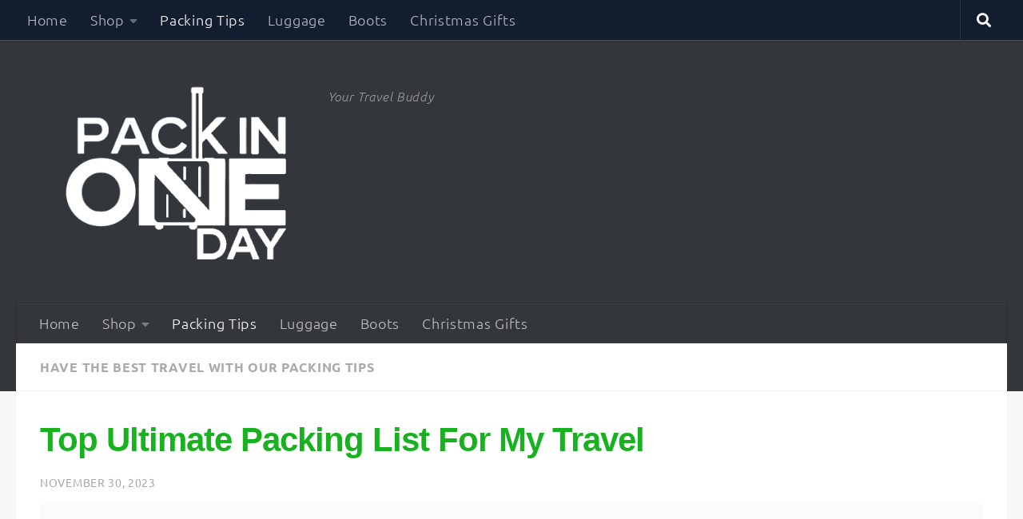

--- FILE ---
content_type: text/html; charset=UTF-8
request_url: https://packinoneday.com/packing-list-for-my-travel/
body_size: 84356
content:
<!DOCTYPE html><html class="no-js" lang="en-US" prefix="og: https://ogp.me/ns#"><head><script data-no-optimize="1">var litespeed_docref=sessionStorage.getItem("litespeed_docref");litespeed_docref&&(Object.defineProperty(document,"referrer",{get:function(){return litespeed_docref}}),sessionStorage.removeItem("litespeed_docref"));</script> <meta name="keywords" content="Pack in One day, travel gear, travel backpacks, Hiking backpacks, travel accessories,Travel tips, packing tips, Luggage"><meta charset="UTF-8"><meta name="viewport" content="width=device-width, initial-scale=1.0"><link rel="profile" href="https://gmpg.org/xfn/11" /><link rel="pingback" href="https://packinoneday.com/xmlrpc.php"> <script type="litespeed/javascript" data-src="https://analytics.ahrefs.com/analytics.js" data-key="m3gZyem3N+NfsoflztrQcg"></script> <script type="litespeed/javascript">document.documentElement.className=document.documentElement.className.replace("no-js","js")</script> <title>Top Ultimate Packing List For My Travel in 2026 - Pack In One Day</title><meta name="description" content="the Ultimate Packing List For My Travel to get well prepared for your travel and be full ready to embark on your adventure and have unforgettable memories with your .."/><meta name="robots" content="follow, index, max-snippet:-1, max-video-preview:-1, max-image-preview:large"/><link rel="canonical" href="https://packinoneday.com/packing-list-for-my-travel/" /><meta property="og:locale" content="en_US" /><meta property="og:type" content="article" /><meta property="og:title" content="Top Ultimate Packing List For My Travel in 2026 - Pack In One Day" /><meta property="og:description" content="the Ultimate Packing List For My Travel to get well prepared for your travel and be full ready to embark on your adventure and have unforgettable memories with your .." /><meta property="og:url" content="https://packinoneday.com/packing-list-for-my-travel/" /><meta property="og:site_name" content="Pack In One Day" /><meta property="article:publisher" content="https://web.facebook.com/profile.php?id=100083196835891" /><meta property="article:tag" content="packing list" /><meta property="article:tag" content="Travel accessories" /><meta property="article:section" content="Have the best travel with our Packing Tips" /><meta property="og:updated_time" content="2024-03-12T01:57:06+00:00" /><meta property="og:image" content="https://packinoneday.com/wp-content/uploads/2023/11/packing-list-for-my-travel.png" /><meta property="og:image:secure_url" content="https://packinoneday.com/wp-content/uploads/2023/11/packing-list-for-my-travel.png" /><meta property="og:image:width" content="1024" /><meta property="og:image:height" content="1024" /><meta property="og:image:alt" content="the ultimate packing list for my travel - tours in all Morocco -pack in one day" /><meta property="og:image:type" content="image/png" /><meta property="article:published_time" content="2023-11-30T20:52:27+00:00" /><meta property="article:modified_time" content="2024-03-12T01:57:06+00:00" /><meta name="twitter:card" content="summary_large_image" /><meta name="twitter:title" content="Top Ultimate Packing List For My Travel in 2026 - Pack In One Day" /><meta name="twitter:description" content="the Ultimate Packing List For My Travel to get well prepared for your travel and be full ready to embark on your adventure and have unforgettable memories with your .." /><meta name="twitter:image" content="https://packinoneday.com/wp-content/uploads/2023/11/packing-list-for-my-travel.png" /><meta name="twitter:label1" content="Written by" /><meta name="twitter:data1" content="PackinOneDay" /><meta name="twitter:label2" content="Time to read" /><meta name="twitter:data2" content="15 minutes" /> <script type="application/ld+json" class="rank-math-schema-pro">{"@context":"https://schema.org","@graph":[{"@type":["Person","Organization"],"@id":"https://packinoneday.com/#person","name":"Pack In One Day","sameAs":["https://web.facebook.com/profile.php?id=100083196835891"],"logo":{"@type":"ImageObject","@id":"https://packinoneday.com/#logo","url":"https://packinoneday.com/wp-content/uploads/2024/05/cropped-white-logo-33-pack-in.png","contentUrl":"https://packinoneday.com/wp-content/uploads/2024/05/cropped-white-logo-33-pack-in.png","caption":"Pack In One Day","inLanguage":"en-US","width":"800","height":"589"},"image":{"@type":"ImageObject","@id":"https://packinoneday.com/#logo","url":"https://packinoneday.com/wp-content/uploads/2024/05/cropped-white-logo-33-pack-in.png","contentUrl":"https://packinoneday.com/wp-content/uploads/2024/05/cropped-white-logo-33-pack-in.png","caption":"Pack In One Day","inLanguage":"en-US","width":"800","height":"589"}},{"@type":"WebSite","@id":"https://packinoneday.com/#website","url":"https://packinoneday.com","name":"Pack In One Day","alternateName":"Pack From The Best","publisher":{"@id":"https://packinoneday.com/#person"},"inLanguage":"en-US"},{"@type":"ImageObject","@id":"https://packinoneday.com/wp-content/uploads/2023/11/packing-list-for-my-travel.png","url":"https://packinoneday.com/wp-content/uploads/2023/11/packing-list-for-my-travel.png","width":"1024","height":"1024","caption":"the ultimate packing list for my travel - tours in all Morocco -pack in one day","inLanguage":"en-US"},{"@type":"WebPage","@id":"https://packinoneday.com/packing-list-for-my-travel/#webpage","url":"https://packinoneday.com/packing-list-for-my-travel/","name":"Top Ultimate Packing List For My Travel in 2026 - Pack In One Day","datePublished":"2023-11-30T20:52:27+00:00","dateModified":"2024-03-12T01:57:06+00:00","isPartOf":{"@id":"https://packinoneday.com/#website"},"primaryImageOfPage":{"@id":"https://packinoneday.com/wp-content/uploads/2023/11/packing-list-for-my-travel.png"},"inLanguage":"en-US"},{"@type":"Person","@id":"https://packinoneday.com/author/packinoneday/","name":"PackinOneDay","url":"https://packinoneday.com/author/packinoneday/","image":{"@type":"ImageObject","@id":"https://packinoneday.com/wp-content/litespeed/avatar/70122cdd3feb3db6344e860fdcdbfd54.jpg?ver=1769358573","url":"https://packinoneday.com/wp-content/litespeed/avatar/70122cdd3feb3db6344e860fdcdbfd54.jpg?ver=1769358573","caption":"PackinOneDay","inLanguage":"en-US"},"sameAs":["http://packinoneday.com"]},{"@type":"BlogPosting","headline":"Top Ultimate Packing List For My Travel in 2026 - Pack In One Day","keywords":"Packing List For My Travel,packing list,travel","datePublished":"2023-11-30T20:52:27+00:00","dateModified":"2024-03-12T01:57:06+00:00","articleSection":"Have the best travel with our Packing Tips","author":{"@id":"https://packinoneday.com/author/packinoneday/","name":"PackinOneDay"},"publisher":{"@id":"https://packinoneday.com/#person"},"description":"looking for the best Packing List For My Travel ? you just landed in the right place, Check out our roundup of the best stylish and functional Packing List For My Travel in 2026","name":"Top Ultimate Packing List For My Travel in 2026 - Pack In One Day","@id":"https://packinoneday.com/packing-list-for-my-travel/#richSnippet","isPartOf":{"@id":"https://packinoneday.com/packing-list-for-my-travel/#webpage"},"image":{"@id":"https://packinoneday.com/wp-content/uploads/2023/11/packing-list-for-my-travel.png"},"inLanguage":"en-US","mainEntityOfPage":{"@id":"https://packinoneday.com/packing-list-for-my-travel/#webpage"}}]}</script> <link rel="amphtml" href="https://packinoneday.com/packing-list-for-my-travel/amp/" /><meta name="generator" content="AMP for WP 1.1.11"/><link rel='dns-prefetch' href='//www.googletagmanager.com' /><link rel='dns-prefetch' href='//pagead2.googlesyndication.com' /><link rel="alternate" title="oEmbed (JSON)" type="application/json+oembed" href="https://packinoneday.com/wp-json/oembed/1.0/embed?url=https%3A%2F%2Fpackinoneday.com%2Fpacking-list-for-my-travel%2F" /><link rel="alternate" title="oEmbed (XML)" type="text/xml+oembed" href="https://packinoneday.com/wp-json/oembed/1.0/embed?url=https%3A%2F%2Fpackinoneday.com%2Fpacking-list-for-my-travel%2F&#038;format=xml" /><link rel="alternate" type="application/rss+xml" title="Pack In One Day &raquo; Stories Feed" href="https://packinoneday.com/web-stories/feed/"><style id='wp-img-auto-sizes-contain-inline-css'>img:is([sizes=auto i],[sizes^="auto," i]){contain-intrinsic-size:3000px 1500px}
/*# sourceURL=wp-img-auto-sizes-contain-inline-css */</style><link data-optimized="2" rel="stylesheet" href="https://packinoneday.com/wp-content/litespeed/css/2ab4aa007f28ff71f96ca2b6bee462fc.css?ver=ac3f6" /><style id='classic-theme-styles-inline-css'>/*! This file is auto-generated */
.wp-block-button__link{color:#fff;background-color:#32373c;border-radius:9999px;box-shadow:none;text-decoration:none;padding:calc(.667em + 2px) calc(1.333em + 2px);font-size:1.125em}.wp-block-file__button{background:#32373c;color:#fff;text-decoration:none}
/*# sourceURL=/wp-includes/css/classic-themes.min.css */</style><style id='global-styles-inline-css'>:root{--wp--preset--aspect-ratio--square: 1;--wp--preset--aspect-ratio--4-3: 4/3;--wp--preset--aspect-ratio--3-4: 3/4;--wp--preset--aspect-ratio--3-2: 3/2;--wp--preset--aspect-ratio--2-3: 2/3;--wp--preset--aspect-ratio--16-9: 16/9;--wp--preset--aspect-ratio--9-16: 9/16;--wp--preset--color--black: #000000;--wp--preset--color--cyan-bluish-gray: #abb8c3;--wp--preset--color--white: #ffffff;--wp--preset--color--pale-pink: #f78da7;--wp--preset--color--vivid-red: #cf2e2e;--wp--preset--color--luminous-vivid-orange: #ff6900;--wp--preset--color--luminous-vivid-amber: #fcb900;--wp--preset--color--light-green-cyan: #7bdcb5;--wp--preset--color--vivid-green-cyan: #00d084;--wp--preset--color--pale-cyan-blue: #8ed1fc;--wp--preset--color--vivid-cyan-blue: #0693e3;--wp--preset--color--vivid-purple: #9b51e0;--wp--preset--gradient--vivid-cyan-blue-to-vivid-purple: linear-gradient(135deg,rgb(6,147,227) 0%,rgb(155,81,224) 100%);--wp--preset--gradient--light-green-cyan-to-vivid-green-cyan: linear-gradient(135deg,rgb(122,220,180) 0%,rgb(0,208,130) 100%);--wp--preset--gradient--luminous-vivid-amber-to-luminous-vivid-orange: linear-gradient(135deg,rgb(252,185,0) 0%,rgb(255,105,0) 100%);--wp--preset--gradient--luminous-vivid-orange-to-vivid-red: linear-gradient(135deg,rgb(255,105,0) 0%,rgb(207,46,46) 100%);--wp--preset--gradient--very-light-gray-to-cyan-bluish-gray: linear-gradient(135deg,rgb(238,238,238) 0%,rgb(169,184,195) 100%);--wp--preset--gradient--cool-to-warm-spectrum: linear-gradient(135deg,rgb(74,234,220) 0%,rgb(151,120,209) 20%,rgb(207,42,186) 40%,rgb(238,44,130) 60%,rgb(251,105,98) 80%,rgb(254,248,76) 100%);--wp--preset--gradient--blush-light-purple: linear-gradient(135deg,rgb(255,206,236) 0%,rgb(152,150,240) 100%);--wp--preset--gradient--blush-bordeaux: linear-gradient(135deg,rgb(254,205,165) 0%,rgb(254,45,45) 50%,rgb(107,0,62) 100%);--wp--preset--gradient--luminous-dusk: linear-gradient(135deg,rgb(255,203,112) 0%,rgb(199,81,192) 50%,rgb(65,88,208) 100%);--wp--preset--gradient--pale-ocean: linear-gradient(135deg,rgb(255,245,203) 0%,rgb(182,227,212) 50%,rgb(51,167,181) 100%);--wp--preset--gradient--electric-grass: linear-gradient(135deg,rgb(202,248,128) 0%,rgb(113,206,126) 100%);--wp--preset--gradient--midnight: linear-gradient(135deg,rgb(2,3,129) 0%,rgb(40,116,252) 100%);--wp--preset--font-size--small: 13px;--wp--preset--font-size--medium: 20px;--wp--preset--font-size--large: 36px;--wp--preset--font-size--x-large: 42px;--wp--preset--spacing--20: 0.44rem;--wp--preset--spacing--30: 0.67rem;--wp--preset--spacing--40: 1rem;--wp--preset--spacing--50: 1.5rem;--wp--preset--spacing--60: 2.25rem;--wp--preset--spacing--70: 3.38rem;--wp--preset--spacing--80: 5.06rem;--wp--preset--shadow--natural: 6px 6px 9px rgba(0, 0, 0, 0.2);--wp--preset--shadow--deep: 12px 12px 50px rgba(0, 0, 0, 0.4);--wp--preset--shadow--sharp: 6px 6px 0px rgba(0, 0, 0, 0.2);--wp--preset--shadow--outlined: 6px 6px 0px -3px rgb(255, 255, 255), 6px 6px rgb(0, 0, 0);--wp--preset--shadow--crisp: 6px 6px 0px rgb(0, 0, 0);}:where(.is-layout-flex){gap: 0.5em;}:where(.is-layout-grid){gap: 0.5em;}body .is-layout-flex{display: flex;}.is-layout-flex{flex-wrap: wrap;align-items: center;}.is-layout-flex > :is(*, div){margin: 0;}body .is-layout-grid{display: grid;}.is-layout-grid > :is(*, div){margin: 0;}:where(.wp-block-columns.is-layout-flex){gap: 2em;}:where(.wp-block-columns.is-layout-grid){gap: 2em;}:where(.wp-block-post-template.is-layout-flex){gap: 1.25em;}:where(.wp-block-post-template.is-layout-grid){gap: 1.25em;}.has-black-color{color: var(--wp--preset--color--black) !important;}.has-cyan-bluish-gray-color{color: var(--wp--preset--color--cyan-bluish-gray) !important;}.has-white-color{color: var(--wp--preset--color--white) !important;}.has-pale-pink-color{color: var(--wp--preset--color--pale-pink) !important;}.has-vivid-red-color{color: var(--wp--preset--color--vivid-red) !important;}.has-luminous-vivid-orange-color{color: var(--wp--preset--color--luminous-vivid-orange) !important;}.has-luminous-vivid-amber-color{color: var(--wp--preset--color--luminous-vivid-amber) !important;}.has-light-green-cyan-color{color: var(--wp--preset--color--light-green-cyan) !important;}.has-vivid-green-cyan-color{color: var(--wp--preset--color--vivid-green-cyan) !important;}.has-pale-cyan-blue-color{color: var(--wp--preset--color--pale-cyan-blue) !important;}.has-vivid-cyan-blue-color{color: var(--wp--preset--color--vivid-cyan-blue) !important;}.has-vivid-purple-color{color: var(--wp--preset--color--vivid-purple) !important;}.has-black-background-color{background-color: var(--wp--preset--color--black) !important;}.has-cyan-bluish-gray-background-color{background-color: var(--wp--preset--color--cyan-bluish-gray) !important;}.has-white-background-color{background-color: var(--wp--preset--color--white) !important;}.has-pale-pink-background-color{background-color: var(--wp--preset--color--pale-pink) !important;}.has-vivid-red-background-color{background-color: var(--wp--preset--color--vivid-red) !important;}.has-luminous-vivid-orange-background-color{background-color: var(--wp--preset--color--luminous-vivid-orange) !important;}.has-luminous-vivid-amber-background-color{background-color: var(--wp--preset--color--luminous-vivid-amber) !important;}.has-light-green-cyan-background-color{background-color: var(--wp--preset--color--light-green-cyan) !important;}.has-vivid-green-cyan-background-color{background-color: var(--wp--preset--color--vivid-green-cyan) !important;}.has-pale-cyan-blue-background-color{background-color: var(--wp--preset--color--pale-cyan-blue) !important;}.has-vivid-cyan-blue-background-color{background-color: var(--wp--preset--color--vivid-cyan-blue) !important;}.has-vivid-purple-background-color{background-color: var(--wp--preset--color--vivid-purple) !important;}.has-black-border-color{border-color: var(--wp--preset--color--black) !important;}.has-cyan-bluish-gray-border-color{border-color: var(--wp--preset--color--cyan-bluish-gray) !important;}.has-white-border-color{border-color: var(--wp--preset--color--white) !important;}.has-pale-pink-border-color{border-color: var(--wp--preset--color--pale-pink) !important;}.has-vivid-red-border-color{border-color: var(--wp--preset--color--vivid-red) !important;}.has-luminous-vivid-orange-border-color{border-color: var(--wp--preset--color--luminous-vivid-orange) !important;}.has-luminous-vivid-amber-border-color{border-color: var(--wp--preset--color--luminous-vivid-amber) !important;}.has-light-green-cyan-border-color{border-color: var(--wp--preset--color--light-green-cyan) !important;}.has-vivid-green-cyan-border-color{border-color: var(--wp--preset--color--vivid-green-cyan) !important;}.has-pale-cyan-blue-border-color{border-color: var(--wp--preset--color--pale-cyan-blue) !important;}.has-vivid-cyan-blue-border-color{border-color: var(--wp--preset--color--vivid-cyan-blue) !important;}.has-vivid-purple-border-color{border-color: var(--wp--preset--color--vivid-purple) !important;}.has-vivid-cyan-blue-to-vivid-purple-gradient-background{background: var(--wp--preset--gradient--vivid-cyan-blue-to-vivid-purple) !important;}.has-light-green-cyan-to-vivid-green-cyan-gradient-background{background: var(--wp--preset--gradient--light-green-cyan-to-vivid-green-cyan) !important;}.has-luminous-vivid-amber-to-luminous-vivid-orange-gradient-background{background: var(--wp--preset--gradient--luminous-vivid-amber-to-luminous-vivid-orange) !important;}.has-luminous-vivid-orange-to-vivid-red-gradient-background{background: var(--wp--preset--gradient--luminous-vivid-orange-to-vivid-red) !important;}.has-very-light-gray-to-cyan-bluish-gray-gradient-background{background: var(--wp--preset--gradient--very-light-gray-to-cyan-bluish-gray) !important;}.has-cool-to-warm-spectrum-gradient-background{background: var(--wp--preset--gradient--cool-to-warm-spectrum) !important;}.has-blush-light-purple-gradient-background{background: var(--wp--preset--gradient--blush-light-purple) !important;}.has-blush-bordeaux-gradient-background{background: var(--wp--preset--gradient--blush-bordeaux) !important;}.has-luminous-dusk-gradient-background{background: var(--wp--preset--gradient--luminous-dusk) !important;}.has-pale-ocean-gradient-background{background: var(--wp--preset--gradient--pale-ocean) !important;}.has-electric-grass-gradient-background{background: var(--wp--preset--gradient--electric-grass) !important;}.has-midnight-gradient-background{background: var(--wp--preset--gradient--midnight) !important;}.has-small-font-size{font-size: var(--wp--preset--font-size--small) !important;}.has-medium-font-size{font-size: var(--wp--preset--font-size--medium) !important;}.has-large-font-size{font-size: var(--wp--preset--font-size--large) !important;}.has-x-large-font-size{font-size: var(--wp--preset--font-size--x-large) !important;}
:where(.wp-block-post-template.is-layout-flex){gap: 1.25em;}:where(.wp-block-post-template.is-layout-grid){gap: 1.25em;}
:where(.wp-block-term-template.is-layout-flex){gap: 1.25em;}:where(.wp-block-term-template.is-layout-grid){gap: 1.25em;}
:where(.wp-block-columns.is-layout-flex){gap: 2em;}:where(.wp-block-columns.is-layout-grid){gap: 2em;}
:root :where(.wp-block-pullquote){font-size: 1.5em;line-height: 1.6;}
/*# sourceURL=global-styles-inline-css */</style><style id='woocommerce-inline-inline-css'>.woocommerce form .form-row .required { visibility: visible; }
/*# sourceURL=woocommerce-inline-inline-css */</style><style id='hueman-main-style-inline-css'>body { font-family:'Ubuntu', Arial, sans-serif;font-size:1.13rem }@media only screen and (min-width: 720px) {
        .nav > li { font-size:1.13rem; }
      }.container-inner { max-width: 1450px; }::selection { background-color: #3b8dbd; }
::-moz-selection { background-color: #3b8dbd; }a,a>span.hu-external::after,.themeform label .required,#flexslider-featured .flex-direction-nav .flex-next:hover,#flexslider-featured .flex-direction-nav .flex-prev:hover,.post-hover:hover .post-title a,.post-title a:hover,.sidebar.s1 .post-nav li a:hover i,.content .post-nav li a:hover i,.post-related a:hover,.sidebar.s1 .widget_rss ul li a,#footer .widget_rss ul li a,.sidebar.s1 .widget_calendar a,#footer .widget_calendar a,.sidebar.s1 .alx-tab .tab-item-category a,.sidebar.s1 .alx-posts .post-item-category a,.sidebar.s1 .alx-tab li:hover .tab-item-title a,.sidebar.s1 .alx-tab li:hover .tab-item-comment a,.sidebar.s1 .alx-posts li:hover .post-item-title a,#footer .alx-tab .tab-item-category a,#footer .alx-posts .post-item-category a,#footer .alx-tab li:hover .tab-item-title a,#footer .alx-tab li:hover .tab-item-comment a,#footer .alx-posts li:hover .post-item-title a,.comment-tabs li.active a,.comment-awaiting-moderation,.child-menu a:hover,.child-menu .current_page_item > a,.wp-pagenavi a,.entry.woocommerce div.product .woocommerce-tabs ul.tabs li.active a{ color: #3b8dbd; }input[type="submit"],.themeform button[type="submit"],.sidebar.s1 .sidebar-top,.sidebar.s1 .sidebar-toggle,#flexslider-featured .flex-control-nav li a.flex-active,.post-tags a:hover,.sidebar.s1 .widget_calendar caption,#footer .widget_calendar caption,.author-bio .bio-avatar:after,.commentlist li.bypostauthor > .comment-body:after,.commentlist li.comment-author-admin > .comment-body:after,.themeform .woocommerce #respond input#submit.alt,.themeform .woocommerce a.button.alt,.themeform .woocommerce button.button.alt,.themeform .woocommerce input.button.alt{ background-color: #3b8dbd; }.post-format .format-container { border-color: #3b8dbd; }.sidebar.s1 .alx-tabs-nav li.active a,#footer .alx-tabs-nav li.active a,.comment-tabs li.active a,.wp-pagenavi a:hover,.wp-pagenavi a:active,.wp-pagenavi span.current,.entry.woocommerce div.product .woocommerce-tabs ul.tabs li.active a{ border-bottom-color: #3b8dbd!important; }.sidebar.s2 .post-nav li a:hover i,
.sidebar.s2 .widget_rss ul li a,
.sidebar.s2 .widget_calendar a,
.sidebar.s2 .alx-tab .tab-item-category a,
.sidebar.s2 .alx-posts .post-item-category a,
.sidebar.s2 .alx-tab li:hover .tab-item-title a,
.sidebar.s2 .alx-tab li:hover .tab-item-comment a,
.sidebar.s2 .alx-posts li:hover .post-item-title a { color: #82b965; }
.sidebar.s2 .sidebar-top,.sidebar.s2 .sidebar-toggle,.post-comments,.jp-play-bar,.jp-volume-bar-value,.sidebar.s2 .widget_calendar caption,.themeform .woocommerce #respond input#submit,.themeform .woocommerce a.button,.themeform .woocommerce button.button,.themeform .woocommerce input.button{ background-color: #82b965; }.sidebar.s2 .alx-tabs-nav li.active a { border-bottom-color: #82b965; }
.post-comments::before { border-right-color: #82b965; }
      #header { background-color: #33363b; }
@media only screen and (min-width: 720px) {
  #nav-header .nav ul { background-color: #33363b; }
}
        #header #nav-mobile { background-color: #33363b; }.is-scrolled #header #nav-mobile { background-color: #33363b; background-color: rgba(51,54,59,0.90) }#nav-header.nav-container, #main-header-search .search-expand { background-color: #33363b; }
@media only screen and (min-width: 720px) {
  #nav-header .nav ul { background-color: #33363b; }
}
        #footer-bottom { background-color: #110f0e; }.site-title a img { max-height: 250px; }img { -webkit-border-radius: 5px; border-radius: 5px; }body { background-color: #f7f7f7; }
/*# sourceURL=hueman-main-style-inline-css */</style> <script type="litespeed/javascript" data-src="https://packinoneday.com/wp-includes/js/jquery/jquery.min.js" id="jquery-core-js"></script> <script id="woocommerce-js-extra" type="litespeed/javascript">var woocommerce_params={"ajax_url":"/wp-admin/admin-ajax.php","wc_ajax_url":"/?wc-ajax=%%endpoint%%","i18n_password_show":"Show password","i18n_password_hide":"Hide password"}</script> 
 <script type="litespeed/javascript" data-src="https://www.googletagmanager.com/gtag/js?id=G-CZN58GWFC3" id="google_gtagjs-js"></script> <script id="google_gtagjs-js-after" type="litespeed/javascript">window.dataLayer=window.dataLayer||[];function gtag(){dataLayer.push(arguments)}
gtag("set","linker",{"domains":["packinoneday.com"]});gtag("js",new Date());gtag("set","developer_id.dZTNiMT",!0);gtag("config","G-CZN58GWFC3",{"googlesitekit_post_type":"post"})</script> <link rel="https://api.w.org/" href="https://packinoneday.com/wp-json/" /><link rel="alternate" title="JSON" type="application/json" href="https://packinoneday.com/wp-json/wp/v2/posts/991" /><meta name="generator" content="Site Kit by Google 1.171.0" /><script type="litespeed/javascript" data-src="https://pagead2.googlesyndication.com/pagead/js/adsbygoogle.js?client=ca-pub-7052562715209693"
     crossorigin="anonymous"></script> <script data-cfasync="false" src="https://cmp.gatekeeperconsent.com/min.js"></script> <script data-cfasync="false" src="https://the.gatekeeperconsent.com/cmp.min.js"></script> <script type="litespeed/javascript" data-src="//www.ezojs.com/ezoic/sa.min.js"></script> <script type="litespeed/javascript">window.ezstandalone=window.ezstandalone||{};ezstandalone.cmd=ezstandalone.cmd||[]</script><meta name="generator" content="performance-lab 4.0.1; plugins: "><meta name="pinterest-rich-pin" content="false" /><link rel="preload" as="font" type="font/woff2" href="https://packinoneday.com/wp-content/themes/hueman/assets/front/webfonts/fa-brands-400.woff2?v=5.15.2" crossorigin="anonymous"/><link rel="preload" as="font" type="font/woff2" href="https://packinoneday.com/wp-content/themes/hueman/assets/front/webfonts/fa-regular-400.woff2?v=5.15.2" crossorigin="anonymous"/><link rel="preload" as="font" type="font/woff2" href="https://packinoneday.com/wp-content/themes/hueman/assets/front/webfonts/fa-solid-900.woff2?v=5.15.2" crossorigin="anonymous"/>
<!--[if lt IE 9]> <script src="https://packinoneday.com/wp-content/themes/hueman/assets/front/js/ie/html5shiv-printshiv.min.js"></script> <script src="https://packinoneday.com/wp-content/themes/hueman/assets/front/js/ie/selectivizr.js"></script> <![endif]-->
<noscript><style>.woocommerce-product-gallery{ opacity: 1 !important; }</style></noscript><meta name="google-adsense-platform-account" content="ca-host-pub-2644536267352236"><meta name="google-adsense-platform-domain" content="sitekit.withgoogle.com"><meta name="generator" content="Elementor 3.34.4; features: e_font_icon_svg, additional_custom_breakpoints; settings: css_print_method-external, google_font-enabled, font_display-swap"><style>.e-con.e-parent:nth-of-type(n+4):not(.e-lazyloaded):not(.e-no-lazyload),
				.e-con.e-parent:nth-of-type(n+4):not(.e-lazyloaded):not(.e-no-lazyload) * {
					background-image: none !important;
				}
				@media screen and (max-height: 1024px) {
					.e-con.e-parent:nth-of-type(n+3):not(.e-lazyloaded):not(.e-no-lazyload),
					.e-con.e-parent:nth-of-type(n+3):not(.e-lazyloaded):not(.e-no-lazyload) * {
						background-image: none !important;
					}
				}
				@media screen and (max-height: 640px) {
					.e-con.e-parent:nth-of-type(n+2):not(.e-lazyloaded):not(.e-no-lazyload),
					.e-con.e-parent:nth-of-type(n+2):not(.e-lazyloaded):not(.e-no-lazyload) * {
						background-image: none !important;
					}
				}</style> <script type="litespeed/javascript">(function(w,d,s,l,i){w[l]=w[l]||[];w[l].push({'gtm.start':new Date().getTime(),event:'gtm.js'});var f=d.getElementsByTagName(s)[0],j=d.createElement(s),dl=l!='dataLayer'?'&l='+l:'';j.async=!0;j.src='https://www.googletagmanager.com/gtm.js?id='+i+dl;f.parentNode.insertBefore(j,f)})(window,document,'script','dataLayer','GTM-WVVZ2Z4')</script>  <script type="litespeed/javascript" data-src="https://pagead2.googlesyndication.com/pagead/js/adsbygoogle.js?client=ca-pub-7052562715209693&amp;host=ca-host-pub-2644536267352236" crossorigin="anonymous"></script> <link rel="icon" href="https://packinoneday.com/wp-content/uploads/2024/05/cropped-favicon-pack-in-33-32x32.png" sizes="32x32" /><link rel="icon" href="https://packinoneday.com/wp-content/uploads/2024/05/cropped-favicon-pack-in-33-192x192.png" sizes="192x192" /><link rel="apple-touch-icon" href="https://packinoneday.com/wp-content/uploads/2024/05/cropped-favicon-pack-in-33-180x180.png" /><meta name="msapplication-TileImage" content="https://packinoneday.com/wp-content/uploads/2024/05/cropped-favicon-pack-in-33-270x270.png" /></head><body class="wp-singular post-template-default single single-post postid-991 single-format-standard wp-custom-logo wp-embed-responsive wp-theme-hueman theme-hueman woocommerce-no-js col-1c full-width topbar-enabled mobile-sidebar-hide header-desktop-sticky header-mobile-sticky hueman-3-7-27 hu-links-not-underlined chrome elementor-default elementor-kit-26 elementor-page elementor-page-991">
<noscript>
<iframe data-lazyloaded="1" src="about:blank" data-litespeed-src="https://www.googletagmanager.com/ns.html?id=GTM-WVVZ2Z4" height="0" width="0" style="display:none;visibility:hidden"></iframe>
</noscript><div id="wrapper">
<a class="screen-reader-text skip-link" href="#content">Skip to content</a><header id="header" class="specific-mobile-menu-on one-mobile-menu mobile_menu header-ads-desktop  topbar-transparent no-header-img"><nav class="nav-container group mobile-menu mobile-sticky " id="nav-mobile" data-menu-id="header-1"><div class="mobile-title-logo-in-header"><p class="site-title">                  <a class="custom-logo-link" href="https://packinoneday.com/" rel="home" title="Pack In One Day | Home page"><img data-lazyloaded="1" src="[data-uri]" loading="lazy" data-src="https://packinoneday.com/wp-content/uploads/2024/05/cropped-logo-pack-in-22.png" alt="Pack In One Day" width="799" height="583"/></a></p></div>
<button class="ham__navbar-toggler-two collapsed" title="Menu" aria-expanded="false">
<span class="ham__navbar-span-wrapper">
<span class="line line-1"></span>
<span class="line line-2"></span>
<span class="line line-3"></span>
</span>
</button><div class="nav-text"></div><div class="nav-wrap container"><ul class="nav container-inner group mobile-search"><li><form role="search" method="get" class="search-form" action="https://packinoneday.com/">
<label>
<span class="screen-reader-text">Search for:</span>
<input type="search" class="search-field" placeholder="Search &hellip;" value="" name="s" />
</label>
<input type="submit" class="search-submit" value="Search" /></form></li></ul><ul id="menu-main-menu" class="nav container-inner group"><li id="menu-item-538" class="menu-item menu-item-type-custom menu-item-object-custom menu-item-home menu-item-538"><a href="http://packinoneday.com/">Home</a></li><li id="menu-item-602" class="menu-item menu-item-type-post_type menu-item-object-page menu-item-has-children menu-item-602"><a href="https://packinoneday.com/shop/">Shop</a><ul class="sub-menu"><li id="menu-item-603" class="menu-item menu-item-type-taxonomy menu-item-object-product_cat menu-item-603"><a href="https://packinoneday.com/product-category/luggage/travelling-backpack/">travelling backpack</a></li><li id="menu-item-655" class="menu-item menu-item-type-taxonomy menu-item-object-product_cat menu-item-655"><a href="https://packinoneday.com/product-category/luggage/hiking-backpack/">Hiking backpack</a></li></ul></li><li id="menu-item-539" class="menu-item menu-item-type-taxonomy menu-item-object-category current-post-ancestor current-menu-parent current-post-parent menu-item-539"><a href="https://packinoneday.com/packing-tips/">Packing Tips</a></li><li id="menu-item-540" class="menu-item menu-item-type-taxonomy menu-item-object-category menu-item-540"><a href="https://packinoneday.com/luggage/">Luggage</a></li><li id="menu-item-918" class="menu-item menu-item-type-taxonomy menu-item-object-category menu-item-918"><a href="https://packinoneday.com/boots/">Boots</a></li><li id="menu-item-642" class="menu-item menu-item-type-taxonomy menu-item-object-category menu-item-642"><a href="https://packinoneday.com/holiday-gifts/">Christmas Gifts</a></li></ul></div></nav><nav class="nav-container group desktop-menu desktop-sticky " id="nav-topbar" data-menu-id="header-2"><div class="nav-text"></div><div class="topbar-toggle-down">
<i class="fas fa-angle-double-down" aria-hidden="true" data-toggle="down" title="Expand menu"></i>
<i class="fas fa-angle-double-up" aria-hidden="true" data-toggle="up" title="Collapse menu"></i></div><div class="nav-wrap container"><ul id="menu-main-menu-1" class="nav container-inner group"><li class="menu-item menu-item-type-custom menu-item-object-custom menu-item-home menu-item-538"><a href="http://packinoneday.com/">Home</a></li><li class="menu-item menu-item-type-post_type menu-item-object-page menu-item-has-children menu-item-602"><a href="https://packinoneday.com/shop/">Shop</a><ul class="sub-menu"><li class="menu-item menu-item-type-taxonomy menu-item-object-product_cat menu-item-603"><a href="https://packinoneday.com/product-category/luggage/travelling-backpack/">travelling backpack</a></li><li class="menu-item menu-item-type-taxonomy menu-item-object-product_cat menu-item-655"><a href="https://packinoneday.com/product-category/luggage/hiking-backpack/">Hiking backpack</a></li></ul></li><li class="menu-item menu-item-type-taxonomy menu-item-object-category current-post-ancestor current-menu-parent current-post-parent menu-item-539"><a href="https://packinoneday.com/packing-tips/">Packing Tips</a></li><li class="menu-item menu-item-type-taxonomy menu-item-object-category menu-item-540"><a href="https://packinoneday.com/luggage/">Luggage</a></li><li class="menu-item menu-item-type-taxonomy menu-item-object-category menu-item-918"><a href="https://packinoneday.com/boots/">Boots</a></li><li class="menu-item menu-item-type-taxonomy menu-item-object-category menu-item-642"><a href="https://packinoneday.com/holiday-gifts/">Christmas Gifts</a></li></ul></div><div id="topbar-header-search" class="container"><div class="container-inner">
<button class="toggle-search"><i class="fas fa-search"></i></button><div class="search-expand"><div class="search-expand-inner"><form role="search" method="get" class="search-form" action="https://packinoneday.com/">
<label>
<span class="screen-reader-text">Search for:</span>
<input type="search" class="search-field" placeholder="Search &hellip;" value="" name="s" />
</label>
<input type="submit" class="search-submit" value="Search" /></form></div></div></div></div></nav><div class="container group"><div class="container-inner"><div class="group hu-pad central-header-zone"><div class="logo-tagline-group"><p class="site-title">                  <a class="custom-logo-link" href="https://packinoneday.com/" rel="home" title="Pack In One Day | Home page"><img data-lazyloaded="1" src="[data-uri]" loading="lazy" data-src="https://packinoneday.com/wp-content/uploads/2024/05/cropped-white-logo-33-pack-in.png" alt="Pack In One Day" width="800" height="589"/></a></p><p class="site-description">Your Travel Buddy</p></div></div><nav class="nav-container group desktop-menu " id="nav-header" data-menu-id="header-3"><div class="nav-text"></div><div class="nav-wrap container"><ul id="menu-main-menu-2" class="nav container-inner group"><li class="menu-item menu-item-type-custom menu-item-object-custom menu-item-home menu-item-538"><a href="http://packinoneday.com/">Home</a></li><li class="menu-item menu-item-type-post_type menu-item-object-page menu-item-has-children menu-item-602"><a href="https://packinoneday.com/shop/">Shop</a><ul class="sub-menu"><li class="menu-item menu-item-type-taxonomy menu-item-object-product_cat menu-item-603"><a href="https://packinoneday.com/product-category/luggage/travelling-backpack/">travelling backpack</a></li><li class="menu-item menu-item-type-taxonomy menu-item-object-product_cat menu-item-655"><a href="https://packinoneday.com/product-category/luggage/hiking-backpack/">Hiking backpack</a></li></ul></li><li class="menu-item menu-item-type-taxonomy menu-item-object-category current-post-ancestor current-menu-parent current-post-parent menu-item-539"><a href="https://packinoneday.com/packing-tips/">Packing Tips</a></li><li class="menu-item menu-item-type-taxonomy menu-item-object-category menu-item-540"><a href="https://packinoneday.com/luggage/">Luggage</a></li><li class="menu-item menu-item-type-taxonomy menu-item-object-category menu-item-918"><a href="https://packinoneday.com/boots/">Boots</a></li><li class="menu-item menu-item-type-taxonomy menu-item-object-category menu-item-642"><a href="https://packinoneday.com/holiday-gifts/">Christmas Gifts</a></li></ul></div></nav></div></div></header><div class="container" id="page"><div class="container-inner"><div class="main"><div class="main-inner group"><main class="content" id="content"><div class="page-title hu-pad group"><ul class="meta-single group"><li class="category"><a href="https://packinoneday.com/packing-tips/" rel="category tag">Have the best travel with our Packing Tips</a></li></ul></div><div class="hu-pad group"><article class="post-991 post type-post status-publish format-standard has-post-thumbnail hentry category-packing-tips tag-packing-list tag-travel-accessories"><div class="post-inner group"><h1 class="post-title entry-title">Top Ultimate Packing List For My Travel</h1><p class="post-byline">
<span class="published">November 30, 2023</span></p><div class="image-container">
<img data-lazyloaded="1" src="[data-uri]" loading="lazy" width="1024" height="1024" data-src="https://packinoneday.com/wp-content/uploads/2023/11/packing-list-for-my-travel.png" class="attachment-full size-full wp-post-image" alt="the ultimate packing list for my travel - tours in all Morocco -pack in one day" decoding="async" data-srcset="https://packinoneday.com/wp-content/uploads/2023/11/packing-list-for-my-travel.png 1024w, https://packinoneday.com/wp-content/uploads/2023/11/packing-list-for-my-travel-300x300.png 300w, https://packinoneday.com/wp-content/uploads/2023/11/packing-list-for-my-travel-150x150.png 150w, https://packinoneday.com/wp-content/uploads/2023/11/packing-list-for-my-travel-768x768.png 768w, https://packinoneday.com/wp-content/uploads/2023/11/packing-list-for-my-travel-80x80.png 80w, https://packinoneday.com/wp-content/uploads/2023/11/packing-list-for-my-travel-320x320.png 320w, https://packinoneday.com/wp-content/uploads/2023/11/packing-list-for-my-travel-600x600.png 600w, https://packinoneday.com/wp-content/uploads/2023/11/packing-list-for-my-travel-100x100.png 100w, https://packinoneday.com/wp-content/uploads/2023/11/packing-list-for-my-travel-96x96.png 96w" data-sizes="(max-width: 1024px) 100vw, 1024px" title="Top Ultimate Packing List For My Travel - Pack In One Day"></div><div class="clear"></div><div class="entry themeform"><div class="entry-inner"><div data-elementor-type="wp-post" data-elementor-id="991" class="elementor elementor-991" data-elementor-post-type="post"><div class="elementor-element elementor-element-5bdd475 e-flex e-con-boxed e-con e-parent" data-id="5bdd475" data-element_type="container"><div class="e-con-inner"><div class="elementor-element elementor-element-a8f2c54 elementor-widget elementor-widget-text-editor" data-id="a8f2c54" data-element_type="widget" data-widget_type="text-editor.default"><div class="elementor-widget-container"><p style="text-align: center;"><span style="font-family: terminal, monaco, monospace;">Ready to embark on your <a href="https://toursinallmorocco.com/" target="_blank" rel="noopener">next adventure</a>? Look no further! This article is your go-to guide for creating the perfect <a href="https://packinoneday.com/my-travel-essentials/">packing list</a> for any travel occasion. Whether you&#8217;re planning a relaxing picnic in the park, an exhilarating hike in the mountains, or even a luxurious cruise, we&#8217;ve got you covered. Discover the ultimate list of essentials that you need to bring along to ensure you have a fantastic and stress-free journey. No more last-minute packing panic – with our packing list for travel, you&#8217;ll be prepared for any adventure that comes your way. Let&#8217;s get started!</span></p></div></div></div></div><div class="elementor-element elementor-element-3bd9fd93 e-flex e-con-boxed e-con e-parent" data-id="3bd9fd93" data-element_type="container"><div class="e-con-inner"><div class="elementor-element elementor-element-25bc20d4 elementor-widget elementor-widget-heading" data-id="25bc20d4" data-element_type="widget" data-widget_type="heading.default"><div class="elementor-widget-container"><h2 class="elementor-heading-title elementor-size-default"><a href="">1.  Essentials for my Packing List For My Travel :  : </a></h2></div></div><div class="elementor-element elementor-element-1204ee8 elementor-widget elementor-widget-text-editor" data-id="1204ee8" data-element_type="widget" data-widget_type="text-editor.default"><div class="elementor-widget-container"><h3 style="text-align: center;"><span style="font-family: 'arial black', sans-serif; color: #993300;">Travel insurance</span></h3><p><span style="font-family: terminal, monaco, monospace;">While we hope for the best when traveling, it&#8217;s important to prepare for the unexpected. Travel insurance provides coverage for a range of potential issues such as medical emergencies, trip cancellations, lost baggage, and more. It&#8217;s always wise to have travel insurance, especially when going on longer or more adventurous trips. Make sure to research and choose a policy that suits your needs.</span></p></div></div></div></div><div class="elementor-element elementor-element-674e748d e-flex e-con-boxed e-con e-parent" data-id="674e748d" data-element_type="container"><div class="e-con-inner"><div class="elementor-element elementor-element-3e198939 e-con-full e-flex e-con e-child" data-id="3e198939" data-element_type="container"><div class="elementor-element elementor-element-1af1c5f9 elementor-widget elementor-widget-text-editor" data-id="1af1c5f9" data-element_type="widget" data-widget_type="text-editor.default"><div class="elementor-widget-container"><h3 style="text-align: center;"><span style="font-family: 'arial black', sans-serif; color: #000000;">Passport and travel documents</span></h3><p><span style="font-family: terminal, monaco, monospace;">One of the most crucial things to remember when traveling is your passport and other travel documents. Without these, you won&#8217;t be able to board your flight or enter another country. Make sure to double-check that your passport is not expired and that you have any necessary visas or permits for your destination.</span></p></div></div></div><div class="elementor-element elementor-element-288b3e44 e-con-full e-flex e-con e-child" data-id="288b3e44" data-element_type="container"><div class="elementor-element elementor-element-397d5c6f elementor-widget elementor-widget-text-editor" data-id="397d5c6f" data-element_type="widget" data-widget_type="text-editor.default"><div class="elementor-widget-container"><h3 style="text-align: center;"><span style="font-family: 'arial black', sans-serif; color: #000000;">Wallet and money</span></h3><p><span style="font-family: terminal, monaco, monospace;">Don&#8217;t forget to bring <a href="https://amzn.to/3vdUFO8" target="_blank" rel="noopener">your walle</a>t or purse, as well as some cash and your credit/debit cards. It&#8217;s essential to have access to money while you&#8217;re traveling, whether it&#8217;s for buying food, souvenirs, or emergency situations. Check if your destination accepts credit cards or if you need to have local currency on hand. It&#8217;s also a good idea to have some small bills for tipping and public transportation.</span></p></div></div></div></div></div><div class="elementor-element elementor-element-32ee53a e-flex e-con-boxed e-con e-parent" data-id="32ee53a" data-element_type="container"><div class="e-con-inner"><div class="elementor-element elementor-element-3aebfd0 elementor-widget elementor-widget-text-editor" data-id="3aebfd0" data-element_type="widget" data-widget_type="text-editor.default"><div class="elementor-widget-container"><blockquote><p><span style="font-family: terminal, monaco, monospace;">It&#8217;s a good idea to make copies of these documents and keep them in a separate place, just in case. </span></p></blockquote></div></div><div class="elementor-element elementor-element-df22d64 elementor-widget elementor-widget-text-editor" data-id="df22d64" data-element_type="widget" data-widget_type="text-editor.default"><div class="elementor-widget-container"><h3 style="text-align: center;"><span style="font-family: 'arial black', sans-serif; color: #993300;">Maps and directions</span></h3><p><span style="font-family: terminal, monaco, monospace;">Although we rely heavily on our phones for navigation these days, it&#8217;s always a good idea to have a backup plan. Pack a physical map or guidebook of your destination, as well as any printed directions or addresses you might need. This can come in handy if you find yourself in an area with poor cell service or if your phone battery dies. Plus, maps and guidebooks can be great souvenirs or keepsakes to look back on.</span></p></div></div></div></div><div class="elementor-element elementor-element-621b259 e-flex e-con-boxed e-con e-parent" data-id="621b259" data-element_type="container"><div class="e-con-inner"><div class="elementor-element elementor-element-95efc21 e-con-full e-flex e-con e-child" data-id="95efc21" data-element_type="container"><div class="elementor-element elementor-element-6ae3453 elementor-widget elementor-widget-text-editor" data-id="6ae3453" data-element_type="widget" data-widget_type="text-editor.default"><div class="elementor-widget-container"><h3 style="text-align: center;"><span style="font-family: 'arial black', sans-serif; color: #000000;">Phone and charger</span></h3><p><span style="font-family: terminal, monaco, monospace;">In today&#8217;s digital age, our phones have become a necessity when traveling. They serve not only as a means of communication but also as a source of information, navigation, and entertainment. Before you leave, make sure your phone is fully charged, and don&#8217;t forget to pack your charger. It&#8217;s also wise to have a portable charger or power bank with you, especially if you&#8217;ll be using your phone extensively throughout the day.</span></p></div></div></div><div class="elementor-element elementor-element-be89fe8 e-con-full e-flex e-con e-child" data-id="be89fe8" data-element_type="container"><div class="elementor-element elementor-element-382059d elementor-widget elementor-widget-text-editor" data-id="382059d" data-element_type="widget" data-widget_type="text-editor.default"><div class="elementor-widget-container"><h3 style="text-align: center;"><span style="font-family: 'arial black', sans-serif; color: #000000;">Medication and first aid kit</span></h3><p><span style="font-family: terminal, monaco, monospace;">If you take any medication regularly, it&#8217;s crucial to pack enough for the duration of your trip. It&#8217;s also a good idea to bring a small first aid kit with essentials like band-aids, pain relievers, antiseptic cream, and any other medications you might need. You never know when you might get a headache, a blister, or a minor cut, so it&#8217;s always better to be prepared.</span></p></div></div></div></div></div><div class="elementor-element elementor-element-01ececb e-flex e-con-boxed e-con e-parent" data-id="01ececb" data-element_type="container"><div class="e-con-inner"><div class="elementor-element elementor-element-e264f68 elementor-widget elementor-widget-heading" data-id="e264f68" data-element_type="widget" data-widget_type="heading.default"><div class="elementor-widget-container"><h2 class="elementor-heading-title elementor-size-default"><a href="">2.  Clothing  for my Packing List For My Travel :  </a></h2></div></div></div></div><div class="elementor-element elementor-element-5787d8c e-flex e-con-boxed e-con e-parent" data-id="5787d8c" data-element_type="container"><div class="e-con-inner"><div class="elementor-element elementor-element-a512f11 elementor-widget elementor-widget-text-editor" data-id="a512f11" data-element_type="widget" data-widget_type="text-editor.default"><div class="elementor-widget-container"><h3 style="text-align: center;"><span style="font-family: 'arial black', sans-serif; color: #993300;">T-shirts/tops</span></h3><p><span style="font-family: terminal, monaco, monospace;">Depending on the length of your trip, pack a variety of t-shirts or tops to mix and match with different outfits. Consider the weather at your destination and choose fabrics that are breathable and comfortable. It&#8217;s also a good idea to pack a mix of short-sleeved and long-sleeved options to accommodate for various temperatures.</span></p></div></div></div></div><div class="elementor-element elementor-element-7cc5bd8b e-flex e-con-boxed e-con e-parent" data-id="7cc5bd8b" data-element_type="container"><div class="e-con-inner"><div class="elementor-element elementor-element-3a677661 e-con-full e-flex e-con e-child" data-id="3a677661" data-element_type="container"><div class="elementor-element elementor-element-1aaa1cb6 elementor-position-top elementor-widget elementor-widget-image-box" data-id="1aaa1cb6" data-element_type="widget" data-widget_type="image-box.default"><div class="elementor-widget-container"><div class="elementor-image-box-wrapper"><figure class="elementor-image-box-img"><a href="https://amzn.to/3tYshyV" tabindex="-1" target="_blank" rel="noopener"><img data-lazyloaded="1" src="[data-uri]" fetchpriority="high" fetchpriority="high" decoding="async" width="466" height="473" data-src="https://packinoneday.com/wp-content/uploads/2023/11/A13usaonutL._CLa_21402000_911ccQXdgTL.png_00214020000.00.02140.02000.0_AC_SX466_.jpg" class="elementor-animation-grow attachment-full size-full wp-image-1531" alt="hiking tshirt in Navada - packin one day" title="Top Ultimate Packing List For My Travel - Pack In One Day" data-srcset="https://packinoneday.com/wp-content/uploads/2023/11/A13usaonutL._CLa_21402000_911ccQXdgTL.png_00214020000.00.02140.02000.0_AC_SX466_.jpg 466w, https://packinoneday.com/wp-content/uploads/2023/11/A13usaonutL._CLa_21402000_911ccQXdgTL.png_00214020000.00.02140.02000.0_AC_SX466_-296x300.jpg 296w, https://packinoneday.com/wp-content/uploads/2023/11/A13usaonutL._CLa_21402000_911ccQXdgTL.png_00214020000.00.02140.02000.0_AC_SX466_-80x80.jpg 80w, https://packinoneday.com/wp-content/uploads/2023/11/A13usaonutL._CLa_21402000_911ccQXdgTL.png_00214020000.00.02140.02000.0_AC_SX466_-96x96.jpg 96w, https://packinoneday.com/wp-content/uploads/2023/11/A13usaonutL._CLa_21402000_911ccQXdgTL.png_00214020000.00.02140.02000.0_AC_SX466_-150x152.jpg 150w" data-sizes="(max-width: 466px) 100vw, 466px" /></a></figure><div class="elementor-image-box-content"><h3 class="elementor-image-box-title"><a href="https://amzn.to/3tYshyV" target="_blank" rel="noopener"> </a></h3><p class="elementor-image-box-description"></p></div></div></div></div></div><div class="elementor-element elementor-element-6a068263 e-con-full e-flex e-con e-child" data-id="6a068263" data-element_type="container"><div class="elementor-element elementor-element-5e731b9d elementor-position-top elementor-widget elementor-widget-image-box" data-id="5e731b9d" data-element_type="widget" data-widget_type="image-box.default"><div class="elementor-widget-container"><div class="elementor-image-box-wrapper"><figure class="elementor-image-box-img"><a href="https://amzn.to/47yispp" tabindex="-1" target="_blank" rel="noopener"><img data-lazyloaded="1" src="[data-uri]" decoding="async" width="679" height="706" data-src="https://packinoneday.com/wp-content/uploads/2023/11/712ZNmbFGQL._AC_SX679_.jpg" class="elementor-animation-grow attachment-full size-full wp-image-1529" alt="womens hiking tshirt in Monatains - packin one day" title="Top Ultimate Packing List For My Travel - Pack In One Day" data-srcset="https://packinoneday.com/wp-content/uploads/2023/11/712ZNmbFGQL._AC_SX679_.jpg 679w, https://packinoneday.com/wp-content/uploads/2023/11/712ZNmbFGQL._AC_SX679_-289x300.jpg 289w, https://packinoneday.com/wp-content/uploads/2023/11/712ZNmbFGQL._AC_SX679_-600x624.jpg 600w, https://packinoneday.com/wp-content/uploads/2023/11/712ZNmbFGQL._AC_SX679_-150x156.jpg 150w" data-sizes="(max-width: 679px) 100vw, 679px" /></a></figure><div class="elementor-image-box-content"><h3 class="elementor-image-box-title"><a href="https://amzn.to/47yispp" target="_blank" rel="noopener"> </a></h3><p class="elementor-image-box-description"></p></div></div></div></div></div><div class="elementor-element elementor-element-6234c2ea e-con-full e-flex e-con e-child" data-id="6234c2ea" data-element_type="container"><div class="elementor-element elementor-element-7da6257a elementor-position-top elementor-widget elementor-widget-image-box" data-id="7da6257a" data-element_type="widget" data-widget_type="image-box.default"><div class="elementor-widget-container"><div class="elementor-image-box-wrapper"><figure class="elementor-image-box-img"><a href="https://amzn.to/421nNo0" tabindex="-1" target="_blank" rel="noopener"><img data-lazyloaded="1" src="[data-uri]" decoding="async" width="679" height="690" data-src="https://packinoneday.com/wp-content/uploads/2023/11/A1vJUKBjc2L._CLa_21402000_81UlETCqQTL.png_00214020000.00.02140.02000.0_AC_SX679_.jpg" class="elementor-animation-grow attachment-full size-full wp-image-1530" alt="tshirt for a cruise - packin one day" title="Top Ultimate Packing List For My Travel - Pack In One Day" data-srcset="https://packinoneday.com/wp-content/uploads/2023/11/A1vJUKBjc2L._CLa_21402000_81UlETCqQTL.png_00214020000.00.02140.02000.0_AC_SX679_.jpg 679w, https://packinoneday.com/wp-content/uploads/2023/11/A1vJUKBjc2L._CLa_21402000_81UlETCqQTL.png_00214020000.00.02140.02000.0_AC_SX679_-295x300.jpg 295w, https://packinoneday.com/wp-content/uploads/2023/11/A1vJUKBjc2L._CLa_21402000_81UlETCqQTL.png_00214020000.00.02140.02000.0_AC_SX679_-80x80.jpg 80w, https://packinoneday.com/wp-content/uploads/2023/11/A1vJUKBjc2L._CLa_21402000_81UlETCqQTL.png_00214020000.00.02140.02000.0_AC_SX679_-600x610.jpg 600w, https://packinoneday.com/wp-content/uploads/2023/11/A1vJUKBjc2L._CLa_21402000_81UlETCqQTL.png_00214020000.00.02140.02000.0_AC_SX679_-150x152.jpg 150w" data-sizes="(max-width: 679px) 100vw, 679px" /></a></figure><div class="elementor-image-box-content"><h3 class="elementor-image-box-title"><a href="https://amzn.to/421nNo0" target="_blank" rel="noopener"> </a></h3><p class="elementor-image-box-description"></p></div></div></div></div></div><div class="elementor-element elementor-element-ab50f55 e-con-full e-flex e-con e-child" data-id="ab50f55" data-element_type="container"><div class="elementor-element elementor-element-86607dd elementor-position-top elementor-widget elementor-widget-image-box" data-id="86607dd" data-element_type="widget" data-widget_type="image-box.default"><div class="elementor-widget-container"><div class="elementor-image-box-wrapper"><figure class="elementor-image-box-img"><a href="https://amzn.to/3HeiMP9" tabindex="-1" target="_blank" rel="noopener"><img data-lazyloaded="1" src="[data-uri]" loading="lazy" loading="lazy" decoding="async" width="679" height="680" data-src="https://packinoneday.com/wp-content/uploads/2023/11/71C3bDtstSL._AC_SX679_.jpg" class="elementor-animation-grow attachment-full size-full wp-image-1528" alt="womens hiking tshirt - packin one day" title="Top Ultimate Packing List For My Travel - Pack In One Day" data-srcset="https://packinoneday.com/wp-content/uploads/2023/11/71C3bDtstSL._AC_SX679_.jpg 679w, https://packinoneday.com/wp-content/uploads/2023/11/71C3bDtstSL._AC_SX679_-300x300.jpg 300w, https://packinoneday.com/wp-content/uploads/2023/11/71C3bDtstSL._AC_SX679_-150x150.jpg 150w, https://packinoneday.com/wp-content/uploads/2023/11/71C3bDtstSL._AC_SX679_-80x80.jpg 80w, https://packinoneday.com/wp-content/uploads/2023/11/71C3bDtstSL._AC_SX679_-320x320.jpg 320w, https://packinoneday.com/wp-content/uploads/2023/11/71C3bDtstSL._AC_SX679_-600x601.jpg 600w, https://packinoneday.com/wp-content/uploads/2023/11/71C3bDtstSL._AC_SX679_-100x100.jpg 100w, https://packinoneday.com/wp-content/uploads/2023/11/71C3bDtstSL._AC_SX679_-96x96.jpg 96w" data-sizes="(max-width: 679px) 100vw, 679px" /></a></figure><div class="elementor-image-box-content"><h3 class="elementor-image-box-title"><a href="https://amzn.to/3HeiMP9" target="_blank" rel="noopener"> </a></h3><p class="elementor-image-box-description"></p></div></div></div></div></div></div></div><div class="elementor-element elementor-element-67ce6b62 e-flex e-con-boxed e-con e-parent" data-id="67ce6b62" data-element_type="container"><div class="e-con-inner"><div class="elementor-element elementor-element-2a4b7daa e-con-full e-flex e-con e-child" data-id="2a4b7daa" data-element_type="container"><div class="elementor-element elementor-element-161dd41d elementor-widget elementor-widget-text-editor" data-id="161dd41d" data-element_type="widget" data-widget_type="text-editor.default"><div class="elementor-widget-container"><h3 style="text-align: center;"><span style="font-family: 'arial black', sans-serif; color: #000000;">Underwear and socks</span></h3><p><span style="font-family: terminal, monaco, monospace;">When it comes to packing clothing, it&#8217;s essential to start with the basics. Don&#8217;t forget to pack enough underwear and socks for the duration of your trip. These items tend to get overlooked but are crucial for staying comfortable and hygienic. It&#8217;s always a good idea to pack a few extra pairs in case of emergencies or unexpected delays.</span></p></div></div></div><div class="elementor-element elementor-element-105647f2 e-con-full e-flex e-con e-child" data-id="105647f2" data-element_type="container"><div class="elementor-element elementor-element-244504e1 elementor-widget elementor-widget-text-editor" data-id="244504e1" data-element_type="widget" data-widget_type="text-editor.default"><div class="elementor-widget-container"><h3 style="text-align: center;"><span style="font-family: 'arial black', sans-serif; color: #000000;">Sleepwear</span></h3><p><span style="font-family: terminal, monaco, monospace;">It&#8217;s easy to overlook sleepwear when packing, but having comfortable pajamas can make a big difference in getting a good night&#8217;s sleep. Consider the climate and choose sleepwear that is suitable for the temperatures at your destination. Opt for breathable fabrics that will keep you comfortable throughout the night.</span></p></div></div></div></div></div><div class="elementor-element elementor-element-a4d9c46 e-flex e-con-boxed e-con e-parent" data-id="a4d9c46" data-element_type="container"><div class="e-con-inner"><div class="elementor-element elementor-element-da332ad elementor-widget elementor-widget-text-editor" data-id="da332ad" data-element_type="widget" data-widget_type="text-editor.default"><div class="elementor-widget-container"><h3 style="text-align: center;"><span style="font-family: 'arial black', sans-serif; color: #993300;">Pants/shorts/skirts</span></h3><p><span style="font-family: terminal, monaco, monospace;">Choose bottoms that are versatile and suitable for various activities and occasions. Consider the weather and the cultural norms of your destination when selecting pants, shorts, or skirts. It&#8217;s a good idea to pack a mix of options to cater to different situations, whether it&#8217;s exploring the city, going hiking, or dining out at a nice restaurant.</span></p><div style="clear:both; margin-top:0em; margin-bottom:1em;"><a href="https://packinoneday.com/the-best-away-travel-luggage/" target="_blank" rel="dofollow" class="u4d36f4fc861c246315f4f0f344216d9b"><style>.u4d36f4fc861c246315f4f0f344216d9b , .u4d36f4fc861c246315f4f0f344216d9b .postImageUrl , .u4d36f4fc861c246315f4f0f344216d9b .centered-text-area { min-height: 80px; position: relative; } .u4d36f4fc861c246315f4f0f344216d9b , .u4d36f4fc861c246315f4f0f344216d9b:hover , .u4d36f4fc861c246315f4f0f344216d9b:visited , .u4d36f4fc861c246315f4f0f344216d9b:active { border:0!important; } .u4d36f4fc861c246315f4f0f344216d9b .clearfix:after { content: ""; display: table; clear: both; } .u4d36f4fc861c246315f4f0f344216d9b { display: block; transition: background-color 250ms; webkit-transition: background-color 250ms; width: 100%; opacity: 1; transition: opacity 250ms; webkit-transition: opacity 250ms; background-color: #E67E22; } .u4d36f4fc861c246315f4f0f344216d9b:active , .u4d36f4fc861c246315f4f0f344216d9b:hover { opacity: 1; transition: opacity 250ms; webkit-transition: opacity 250ms; background-color: #D35400; } .u4d36f4fc861c246315f4f0f344216d9b .centered-text-area { width: 100%; position: relative; } .u4d36f4fc861c246315f4f0f344216d9b .ctaText { border-bottom: 0 solid #fff; color: #ECF0F1; font-size: 16px; font-weight: bold; margin: 0; padding: 0; text-decoration: underline; } .u4d36f4fc861c246315f4f0f344216d9b .postTitle { color: #2C3E50; font-size: 16px; font-weight: 600; margin: 0; padding: 0; width: 100%; } .u4d36f4fc861c246315f4f0f344216d9b .ctaButton { background-color: #D35400!important; color: #ECF0F1; border: none; border-radius: 3px; box-shadow: none; font-size: 14px; font-weight: bold; line-height: 26px; moz-border-radius: 3px; text-align: center; text-decoration: none; text-shadow: none; width: 80px; min-height: 80px; background: url(https://packinoneday.com/wp-content/plugins/intelly-related-posts/assets/images/simple-arrow.png)no-repeat; position: absolute; right: 0; top: 0; } .u4d36f4fc861c246315f4f0f344216d9b:hover .ctaButton { background-color: #E67E22!important; } .u4d36f4fc861c246315f4f0f344216d9b .centered-text { display: table; height: 80px; padding-left: 18px; top: 0; } .u4d36f4fc861c246315f4f0f344216d9b .u4d36f4fc861c246315f4f0f344216d9b-content { display: table-cell; margin: 0; padding: 0; padding-right: 108px; position: relative; vertical-align: middle; width: 100%; } .u4d36f4fc861c246315f4f0f344216d9b:after { content: ""; display: block; clear: both; }</style><div class="centered-text-area"><div class="centered-text" style="float: left;"><div class="u4d36f4fc861c246315f4f0f344216d9b-content"><span class="ctaText">See also</span>&nbsp; <span class="postTitle">The Best Away Travel Luggage</span></div></div></div><div class="ctaButton"></div></a></div></div></div></div></div><div class="elementor-element elementor-element-30f410d e-flex e-con-boxed e-con e-parent" data-id="30f410d" data-element_type="container"><div class="e-con-inner"><div class="elementor-element elementor-element-d7db6e5 e-con-full e-flex e-con e-child" data-id="d7db6e5" data-element_type="container"><div class="elementor-element elementor-element-aaf91c9 elementor-position-top elementor-widget elementor-widget-image-box" data-id="aaf91c9" data-element_type="widget" data-widget_type="image-box.default"><div class="elementor-widget-container"><div class="elementor-image-box-wrapper"><figure class="elementor-image-box-img"><a href="https://amzn.to/4cd1wrI" tabindex="-1" target="_blank" rel="noopener"><img data-lazyloaded="1" src="[data-uri]" loading="lazy" loading="lazy" decoding="async" width="150" height="282" data-src="https://packinoneday.com/wp-content/uploads/2023/11/61b-Xyaf8RL._AC_SX679_-150x282.jpg" class="elementor-animation-grow attachment-web-stories-thumbnail size-web-stories-thumbnail wp-image-2402" alt="women pants for travelling - pack in one day" title="Top Ultimate Packing List For My Travel - Pack In One Day" data-srcset="https://packinoneday.com/wp-content/uploads/2023/11/61b-Xyaf8RL._AC_SX679_-150x282.jpg 150w, https://packinoneday.com/wp-content/uploads/2023/11/61b-Xyaf8RL._AC_SX679_-159x300.jpg 159w, https://packinoneday.com/wp-content/uploads/2023/11/61b-Xyaf8RL._AC_SX679_-544x1024.jpg 544w, https://packinoneday.com/wp-content/uploads/2023/11/61b-Xyaf8RL._AC_SX679_-600x1129.jpg 600w, https://packinoneday.com/wp-content/uploads/2023/11/61b-Xyaf8RL._AC_SX679_.jpg 679w" data-sizes="(max-width: 150px) 100vw, 150px" /></a></figure><div class="elementor-image-box-content"><h3 class="elementor-image-box-title"><a href="https://amzn.to/4cd1wrI" target="_blank" rel="noopener"> </a></h3><p class="elementor-image-box-description"></p></div></div></div></div></div><div class="elementor-element elementor-element-7f5d080 e-con-full e-flex e-con e-child" data-id="7f5d080" data-element_type="container"><div class="elementor-element elementor-element-cac5de3 elementor-position-top elementor-widget elementor-widget-image-box" data-id="cac5de3" data-element_type="widget" data-widget_type="image-box.default"><div class="elementor-widget-container"><div class="elementor-image-box-wrapper"><figure class="elementor-image-box-img"><a href="https://amzn.to/3TkCUoG" tabindex="-1" target="_blank" rel="noopener"><img data-lazyloaded="1" src="[data-uri]" loading="lazy" loading="lazy" decoding="async" width="150" height="425" data-src="https://packinoneday.com/wp-content/uploads/2023/11/61W8FUarhPL._AC_SX569_-150x425.jpg" class="elementor-animation-grow attachment-web-stories-thumbnail size-web-stories-thumbnail wp-image-2403" alt="pants for travelling for women - pack in one day" title="Top Ultimate Packing List For My Travel - Pack In One Day" data-srcset="https://packinoneday.com/wp-content/uploads/2023/11/61W8FUarhPL._AC_SX569_-150x425.jpg 150w, https://packinoneday.com/wp-content/uploads/2023/11/61W8FUarhPL._AC_SX569_-106x300.jpg 106w, https://packinoneday.com/wp-content/uploads/2023/11/61W8FUarhPL._AC_SX569_-361x1024.jpg 361w, https://packinoneday.com/wp-content/uploads/2023/11/61W8FUarhPL._AC_SX569_-542x1536.jpg 542w, https://packinoneday.com/wp-content/uploads/2023/11/61W8FUarhPL._AC_SX569_.jpg 569w" data-sizes="(max-width: 150px) 100vw, 150px" /></a></figure><div class="elementor-image-box-content"><h3 class="elementor-image-box-title"><a href="https://amzn.to/3TkCUoG" target="_blank" rel="noopener"> </a></h3><p class="elementor-image-box-description"></p></div></div></div></div></div><div class="elementor-element elementor-element-a340622 e-con-full e-flex e-con e-child" data-id="a340622" data-element_type="container"><div class="elementor-element elementor-element-59b3b46 elementor-position-top elementor-widget elementor-widget-image-box" data-id="59b3b46" data-element_type="widget" data-widget_type="image-box.default"><div class="elementor-widget-container"><div class="elementor-image-box-wrapper"><figure class="elementor-image-box-img"><a href="https://amzn.to/3TvgFgN" tabindex="-1" target="_blank" rel="noopener"><img data-lazyloaded="1" src="[data-uri]" loading="lazy" loading="lazy" decoding="async" width="150" height="355" data-src="https://packinoneday.com/wp-content/uploads/2023/11/51RoG4mYuzL._AC_SX425_-150x355.jpg" class="elementor-animation-grow attachment-web-stories-thumbnail size-web-stories-thumbnail wp-image-2401" alt="pants for travelling - pack in one day" title="Top Ultimate Packing List For My Travel - Pack In One Day" data-srcset="https://packinoneday.com/wp-content/uploads/2023/11/51RoG4mYuzL._AC_SX425_-150x355.jpg 150w, https://packinoneday.com/wp-content/uploads/2023/11/51RoG4mYuzL._AC_SX425_-127x300.jpg 127w, https://packinoneday.com/wp-content/uploads/2023/11/51RoG4mYuzL._AC_SX425_.jpg 423w" data-sizes="(max-width: 150px) 100vw, 150px" /></a></figure><div class="elementor-image-box-content"><h3 class="elementor-image-box-title"><a href="https://amzn.to/3TvgFgN" target="_blank" rel="noopener"> </a></h3><p class="elementor-image-box-description"></p></div></div></div></div></div><div class="elementor-element elementor-element-5964c74 e-con-full e-flex e-con e-child" data-id="5964c74" data-element_type="container"><div class="elementor-element elementor-element-f3936de elementor-position-top elementor-widget elementor-widget-image-box" data-id="f3936de" data-element_type="widget" data-widget_type="image-box.default"><div class="elementor-widget-container"><div class="elementor-image-box-wrapper"><figure class="elementor-image-box-img"><a href="https://amzn.to/4a8tUcN" tabindex="-1" target="_blank" rel="noopener"><img data-lazyloaded="1" src="[data-uri]" loading="lazy" loading="lazy" decoding="async" width="150" height="340" data-src="https://packinoneday.com/wp-content/uploads/2023/11/515LIwdqEhL._AC_SY741_-150x340.jpg" class="elementor-animation-grow attachment-web-stories-thumbnail size-web-stories-thumbnail wp-image-2404" alt="unisex pants for travelling - pack in one day" title="Top Ultimate Packing List For My Travel - Pack In One Day" data-srcset="https://packinoneday.com/wp-content/uploads/2023/11/515LIwdqEhL._AC_SY741_-150x340.jpg 150w, https://packinoneday.com/wp-content/uploads/2023/11/515LIwdqEhL._AC_SY741_-132x300.jpg 132w, https://packinoneday.com/wp-content/uploads/2023/11/515LIwdqEhL._AC_SY741_.jpg 327w" data-sizes="(max-width: 150px) 100vw, 150px" /></a></figure><div class="elementor-image-box-content"><h3 class="elementor-image-box-title"><a href="https://amzn.to/4a8tUcN" target="_blank" rel="noopener"> </a></h3><p class="elementor-image-box-description"></p></div></div></div></div></div></div></div><div class="elementor-element elementor-element-e94fb63 e-flex e-con-boxed e-con e-parent" data-id="e94fb63" data-element_type="container"><div class="e-con-inner"><div class="elementor-element elementor-element-bdc6b6e elementor-widget-divider--view-line elementor-widget elementor-widget-divider" data-id="bdc6b6e" data-element_type="widget" data-widget_type="divider.default"><div class="elementor-widget-container"><div class="elementor-divider">
<span class="elementor-divider-separator">
</span></div></div></div></div></div><div class="elementor-element elementor-element-998a77f e-flex e-con-boxed e-con e-parent" data-id="998a77f" data-element_type="container"><div class="e-con-inner"><div class="elementor-element elementor-element-ab6aaf7 elementor-widget elementor-widget-text-editor" data-id="ab6aaf7" data-element_type="widget" data-widget_type="text-editor.default"><div class="elementor-widget-container"><h3 style="text-align: center;"><span style="font-family: 'arial black', sans-serif; color: #993300;">Hats and sunglasses</span></h3><p><span style="font-family: terminal, monaco, monospace;">Protecting yourself from the sun&#8217;s rays is important, so don&#8217;t forget to pack a hat and <a href="https://amzn.to/3uXWejn" target="_blank" rel="noopener">sunglasses</a>. A <a href="https://amzn.to/3V9DxDZ" target="_blank" rel="noopener">wide-brimmed hat</a> can provide shade for your face and neck, while sunglasses will protect your eyes from harmful UV rays. Consider the style and functionality of these accessories, and choose ones that suit your personal taste.</span></p></div></div></div></div><div class="elementor-element elementor-element-86487fe e-flex e-con-boxed e-con e-parent" data-id="86487fe" data-element_type="container"><div class="e-con-inner"><div class="elementor-element elementor-element-e8065e0 e-con-full e-flex e-con e-child" data-id="e8065e0" data-element_type="container"><div class="elementor-element elementor-element-aaaa958 elementor-position-top elementor-widget elementor-widget-image-box" data-id="aaaa958" data-element_type="widget" data-widget_type="image-box.default"><div class="elementor-widget-container"><div class="elementor-image-box-wrapper"><figure class="elementor-image-box-img"><a href="https://amzn.to/43fr9nP" tabindex="-1" target="_blank" rel="noopener"><img data-lazyloaded="1" src="[data-uri]" loading="lazy" loading="lazy" decoding="async" width="300" height="300" data-src="https://packinoneday.com/wp-content/uploads/2023/11/7117P6df2cL._AC_SX679_-300x300.jpg" class="elementor-animation-grow attachment-medium size-medium wp-image-2412" alt="stunning skirts for women -pack in one day" title="Top Ultimate Packing List For My Travel - Pack In One Day" data-srcset="https://packinoneday.com/wp-content/uploads/2023/11/7117P6df2cL._AC_SX679_-300x300.jpg 300w, https://packinoneday.com/wp-content/uploads/2023/11/7117P6df2cL._AC_SX679_-150x150.jpg 150w, https://packinoneday.com/wp-content/uploads/2023/11/7117P6df2cL._AC_SX679_-80x80.jpg 80w, https://packinoneday.com/wp-content/uploads/2023/11/7117P6df2cL._AC_SX679_-320x320.jpg 320w, https://packinoneday.com/wp-content/uploads/2023/11/7117P6df2cL._AC_SX679_-600x599.jpg 600w, https://packinoneday.com/wp-content/uploads/2023/11/7117P6df2cL._AC_SX679_-100x100.jpg 100w, https://packinoneday.com/wp-content/uploads/2023/11/7117P6df2cL._AC_SX679_-96x96.jpg 96w, https://packinoneday.com/wp-content/uploads/2023/11/7117P6df2cL._AC_SX679_.jpg 679w" data-sizes="(max-width: 300px) 100vw, 300px" /></a></figure><div class="elementor-image-box-content"><h3 class="elementor-image-box-title"><a href="https://amzn.to/43fr9nP" target="_blank" rel="noopener"> </a></h3><p class="elementor-image-box-description"></p></div></div></div></div></div><div class="elementor-element elementor-element-2963acd e-con-full e-flex e-con e-child" data-id="2963acd" data-element_type="container"><div class="elementor-element elementor-element-aa13245 elementor-position-top elementor-widget elementor-widget-image-box" data-id="aa13245" data-element_type="widget" data-widget_type="image-box.default"><div class="elementor-widget-container"><div class="elementor-image-box-wrapper"><figure class="elementor-image-box-img"><a href="https://amzn.to/43burs6" tabindex="-1" target="_blank" rel="noopener"><img data-lazyloaded="1" src="[data-uri]" loading="lazy" loading="lazy" decoding="async" width="179" height="300" data-src="https://packinoneday.com/wp-content/uploads/2023/11/91EzQFCVBrL._AC_SY550_-179x300.jpg" class="elementor-animation-grow attachment-medium size-medium wp-image-2411" alt="nice colorful skirts - pack in one day" title="Top Ultimate Packing List For My Travel - Pack In One Day" data-srcset="https://packinoneday.com/wp-content/uploads/2023/11/91EzQFCVBrL._AC_SY550_-179x300.jpg 179w, https://packinoneday.com/wp-content/uploads/2023/11/91EzQFCVBrL._AC_SY550_-150x252.jpg 150w, https://packinoneday.com/wp-content/uploads/2023/11/91EzQFCVBrL._AC_SY550_.jpg 328w" data-sizes="(max-width: 179px) 100vw, 179px" /></a></figure><div class="elementor-image-box-content"><h3 class="elementor-image-box-title"><a href="https://amzn.to/43burs6" target="_blank" rel="noopener"> </a></h3><p class="elementor-image-box-description"></p></div></div></div></div></div><div class="elementor-element elementor-element-f293b2e e-con-full e-flex e-con e-child" data-id="f293b2e" data-element_type="container"><div class="elementor-element elementor-element-0a8418a elementor-position-top elementor-widget elementor-widget-image-box" data-id="0a8418a" data-element_type="widget" data-widget_type="image-box.default"><div class="elementor-widget-container"><div class="elementor-image-box-wrapper"><figure class="elementor-image-box-img"><a href="https://amzn.to/3PgSssm" tabindex="-1" target="_blank" rel="noopener"><img data-lazyloaded="1" src="[data-uri]" loading="lazy" loading="lazy" decoding="async" width="134" height="300" data-src="https://packinoneday.com/wp-content/uploads/2023/11/61weIVMa6gL._AC_SY679_-134x300.jpg" class="elementor-animation-grow attachment-medium size-medium wp-image-2409" alt="nice skirts for women - packinone day" title="Top Ultimate Packing List For My Travel - Pack In One Day" data-srcset="https://packinoneday.com/wp-content/uploads/2023/11/61weIVMa6gL._AC_SY679_-134x300.jpg 134w, https://packinoneday.com/wp-content/uploads/2023/11/61weIVMa6gL._AC_SY679_-150x335.jpg 150w, https://packinoneday.com/wp-content/uploads/2023/11/61weIVMa6gL._AC_SY679_.jpg 304w" data-sizes="(max-width: 134px) 100vw, 134px" /></a></figure><div class="elementor-image-box-content"><h3 class="elementor-image-box-title"><a href="https://amzn.to/3PgSssm" target="_blank" rel="noopener"> </a></h3><p class="elementor-image-box-description"></p></div></div></div></div></div><div class="elementor-element elementor-element-4b60df6 e-con-full e-flex e-con e-child" data-id="4b60df6" data-element_type="container"><div class="elementor-element elementor-element-cf46df1 elementor-position-top elementor-widget elementor-widget-image-box" data-id="cf46df1" data-element_type="widget" data-widget_type="image-box.default"><div class="elementor-widget-container"><div class="elementor-image-box-wrapper"><figure class="elementor-image-box-img"><a href="https://amzn.to/43fqN0t" tabindex="-1" target="_blank" rel="noopener"><img data-lazyloaded="1" src="[data-uri]" loading="lazy" loading="lazy" decoding="async" width="136" height="300" data-src="https://packinoneday.com/wp-content/uploads/2023/11/71Rt8G7MnL._AC_SY550_-136x300.jpg" class="elementor-animation-grow attachment-medium size-medium wp-image-2410" alt="colorful skirts - pack in one day" title="Top Ultimate Packing List For My Travel - Pack In One Day" data-srcset="https://packinoneday.com/wp-content/uploads/2023/11/71Rt8G7MnL._AC_SY550_-136x300.jpg 136w, https://packinoneday.com/wp-content/uploads/2023/11/71Rt8G7MnL._AC_SY550_-150x331.jpg 150w, https://packinoneday.com/wp-content/uploads/2023/11/71Rt8G7MnL._AC_SY550_.jpg 249w" data-sizes="(max-width: 136px) 100vw, 136px" /></a></figure><div class="elementor-image-box-content"><h3 class="elementor-image-box-title"><a href="https://amzn.to/43fqN0t" target="_blank" rel="noopener"> </a></h3><p class="elementor-image-box-description"></p></div></div></div></div></div></div></div><div class="elementor-element elementor-element-905bd80 e-flex e-con-boxed e-con e-parent" data-id="905bd80" data-element_type="container"><div class="e-con-inner"><div class="elementor-element elementor-element-5633164 elementor-widget-divider--view-line elementor-widget elementor-widget-divider" data-id="5633164" data-element_type="widget" data-widget_type="divider.default"><div class="elementor-widget-container"><div class="elementor-divider">
<span class="elementor-divider-separator">
</span></div></div></div></div></div><div class="elementor-element elementor-element-fd9c7d2 e-flex e-con-boxed e-con e-parent" data-id="fd9c7d2" data-element_type="container"><div class="e-con-inner"><div class="elementor-element elementor-element-4bf0e10 elementor-widget elementor-widget-text-editor" data-id="4bf0e10" data-element_type="widget" data-widget_type="text-editor.default"><div class="elementor-widget-container"><h3 style="text-align: center;"><span style="font-family: 'arial black', sans-serif; color: #993300;">Sweaters/jackets</span></h3><p><span style="font-family: terminal, monaco, monospace;">Even if you&#8217;re traveling to a warm destination, it&#8217;s wise to pack at least one sweater or jacket. Weather can be unpredictable, and you never know when you might need an extra layer. Opt for lightweight and versatile options that can be easily layered or packed away when not needed. If you&#8217;re traveling to a colder climate, pack heavier outerwear accordingly.</span></p></div></div></div></div><div class="elementor-element elementor-element-6a23fc2 e-flex e-con-boxed e-con e-parent" data-id="6a23fc2" data-element_type="container"><div class="e-con-inner"><div class="elementor-element elementor-element-270b61d e-con-full e-flex e-con e-child" data-id="270b61d" data-element_type="container"><div class="elementor-element elementor-element-71a01c7 elementor-position-top elementor-widget elementor-widget-image-box" data-id="71a01c7" data-element_type="widget" data-widget_type="image-box.default"><div class="elementor-widget-container"><div class="elementor-image-box-wrapper"><figure class="elementor-image-box-img"><a href="https://amzn.to/3IxN1kP" tabindex="-1" target="_blank" rel="noopener"><img data-lazyloaded="1" src="[data-uri]" loading="lazy" loading="lazy" decoding="async" width="192" height="300" data-src="https://packinoneday.com/wp-content/uploads/2023/11/71TZ7CpCqoL._AC_SX522_-192x300.jpg" class="elementor-animation-grow attachment-medium size-medium wp-image-2420" alt="cool jackets for women- pack in one day" title="Top Ultimate Packing List For My Travel - Pack In One Day" data-srcset="https://packinoneday.com/wp-content/uploads/2023/11/71TZ7CpCqoL._AC_SX522_-192x300.jpg 192w, https://packinoneday.com/wp-content/uploads/2023/11/71TZ7CpCqoL._AC_SX522_-150x234.jpg 150w, https://packinoneday.com/wp-content/uploads/2023/11/71TZ7CpCqoL._AC_SX522_.jpg 522w" data-sizes="(max-width: 192px) 100vw, 192px" /></a></figure><div class="elementor-image-box-content"><h3 class="elementor-image-box-title"><a href="https://amzn.to/3IxN1kP" target="_blank" rel="noopener"> </a></h3><p class="elementor-image-box-description"></p></div></div></div></div></div><div class="elementor-element elementor-element-0dd03ab e-con-full e-flex e-con e-child" data-id="0dd03ab" data-element_type="container"><div class="elementor-element elementor-element-985029c elementor-position-top elementor-widget elementor-widget-image-box" data-id="985029c" data-element_type="widget" data-widget_type="image-box.default"><div class="elementor-widget-container"><div class="elementor-image-box-wrapper"><figure class="elementor-image-box-img"><a href="https://amzn.to/43kCFhN" tabindex="-1" target="_blank" rel="noopener"><img data-lazyloaded="1" src="[data-uri]" loading="lazy" loading="lazy" decoding="async" width="238" height="300" data-src="https://packinoneday.com/wp-content/uploads/2023/11/615CoCEWKRL._AC_SX569_-238x300.jpg" class="elementor-animation-grow attachment-medium size-medium wp-image-2421" alt="good looking jackets for women - pack in one day" title="Top Ultimate Packing List For My Travel - Pack In One Day" data-srcset="https://packinoneday.com/wp-content/uploads/2023/11/615CoCEWKRL._AC_SX569_-238x300.jpg 238w, https://packinoneday.com/wp-content/uploads/2023/11/615CoCEWKRL._AC_SX569_-150x189.jpg 150w, https://packinoneday.com/wp-content/uploads/2023/11/615CoCEWKRL._AC_SX569_.jpg 569w" data-sizes="(max-width: 238px) 100vw, 238px" /></a></figure><div class="elementor-image-box-content"><h3 class="elementor-image-box-title"><a href="https://amzn.to/43kCFhN" target="_blank" rel="noopener"> </a></h3><p class="elementor-image-box-description"></p></div></div></div></div></div><div class="elementor-element elementor-element-625fa7e e-con-full e-flex e-con e-child" data-id="625fa7e" data-element_type="container"><div class="elementor-element elementor-element-af7686a elementor-position-top elementor-widget elementor-widget-image-box" data-id="af7686a" data-element_type="widget" data-widget_type="image-box.default"><div class="elementor-widget-container"><div class="elementor-image-box-wrapper"><figure class="elementor-image-box-img"><a href="https://amzn.to/3wPPlB6" tabindex="-1" target="_blank" rel="noopener"><img data-lazyloaded="1" src="[data-uri]" loading="lazy" loading="lazy" decoding="async" width="268" height="300" data-src="https://packinoneday.com/wp-content/uploads/2023/11/815INg1QcTL._AC_SY741_-268x300.jpg" class="elementor-animation-grow attachment-medium size-medium wp-image-2422" alt="good looking jackets for men - packinoneday" title="Top Ultimate Packing List For My Travel - Pack In One Day" data-srcset="https://packinoneday.com/wp-content/uploads/2023/11/815INg1QcTL._AC_SY741_-268x300.jpg 268w, https://packinoneday.com/wp-content/uploads/2023/11/815INg1QcTL._AC_SY741_-600x673.jpg 600w, https://packinoneday.com/wp-content/uploads/2023/11/815INg1QcTL._AC_SY741_-150x168.jpg 150w, https://packinoneday.com/wp-content/uploads/2023/11/815INg1QcTL._AC_SY741_.jpg 661w" data-sizes="(max-width: 268px) 100vw, 268px" /></a></figure><div class="elementor-image-box-content"><h3 class="elementor-image-box-title"><a href="https://amzn.to/3wPPlB6" target="_blank" rel="noopener"> </a></h3><p class="elementor-image-box-description"></p></div></div></div></div></div><div class="elementor-element elementor-element-ee5fe24 e-con-full e-flex e-con e-child" data-id="ee5fe24" data-element_type="container"><div class="elementor-element elementor-element-36c338e elementor-position-top elementor-widget elementor-widget-image-box" data-id="36c338e" data-element_type="widget" data-widget_type="image-box.default"><div class="elementor-widget-container"><div class="elementor-image-box-wrapper"><figure class="elementor-image-box-img"><a href="https://amzn.to/3wQ3ePQ" tabindex="-1" target="_blank" rel="noopener"><img data-lazyloaded="1" src="[data-uri]" loading="lazy" loading="lazy" decoding="async" width="193" height="300" data-src="https://packinoneday.com/wp-content/uploads/2023/11/61J2YWfGrXL._AC_SX569_-193x300.jpg" class="elementor-animation-grow attachment-medium size-medium wp-image-2419" alt="good looking jackets for men- pack in one day" title="Top Ultimate Packing List For My Travel - Pack In One Day" data-srcset="https://packinoneday.com/wp-content/uploads/2023/11/61J2YWfGrXL._AC_SX569_-193x300.jpg 193w, https://packinoneday.com/wp-content/uploads/2023/11/61J2YWfGrXL._AC_SX569_-150x234.jpg 150w, https://packinoneday.com/wp-content/uploads/2023/11/61J2YWfGrXL._AC_SX569_.jpg 569w" data-sizes="(max-width: 193px) 100vw, 193px" /></a></figure><div class="elementor-image-box-content"><h3 class="elementor-image-box-title"><a href="https://amzn.to/3wQ3ePQ" target="_blank" rel="noopener"> </a></h3><p class="elementor-image-box-description"></p></div></div></div></div></div></div></div><div class="elementor-element elementor-element-2a3ac8d e-flex e-con-boxed e-con e-parent" data-id="2a3ac8d" data-element_type="container"><div class="e-con-inner"><div class="elementor-element elementor-element-0a99af6 elementor-widget elementor-widget-text-editor" data-id="0a99af6" data-element_type="widget" data-widget_type="text-editor.default"><div class="elementor-widget-container"><h3 style="text-align: center;"><span style="font-family: 'arial black', sans-serif; color: #993300;">Swimsuit</span></h3><p><span style="font-family: terminal, monaco, monospace;">If you&#8217;re heading to a destination with a beach or a pool, don&#8217;t forget to pack a swimsuit. Even if you&#8217;re not planning to swim, a swimsuit can come in handy for sunbathing, water activities, or even visiting hot springs. Choose a swimsuit that makes you feel comfortable and confident, and consider packing a cover-up or a sarong for extra versatility.</span></p></div></div></div></div><div class="elementor-element elementor-element-0ec6166 e-flex e-con-boxed e-con e-parent" data-id="0ec6166" data-element_type="container"><div class="e-con-inner"><div class="elementor-element elementor-element-2703217 e-con-full e-flex e-con e-child" data-id="2703217" data-element_type="container"><div class="elementor-element elementor-element-7ad298a elementor-position-top elementor-widget elementor-widget-image-box" data-id="7ad298a" data-element_type="widget" data-widget_type="image-box.default"><div class="elementor-widget-container"><div class="elementor-image-box-wrapper"><figure class="elementor-image-box-img"><a href="https://amzn.to/3PiM8R0" tabindex="-1" target="_blank" rel="noopener"><img data-lazyloaded="1" src="[data-uri]" loading="lazy" loading="lazy" decoding="async" width="225" height="300" data-src="https://packinoneday.com/wp-content/uploads/2023/11/7150sxGwNL._AC_SY550_-225x300.jpg" class="elementor-animation-grow attachment-medium size-medium wp-image-2432" alt="sexy cool swimsuit for the beach - pack in one day" title="Top Ultimate Packing List For My Travel - Pack In One Day" data-srcset="https://packinoneday.com/wp-content/uploads/2023/11/7150sxGwNL._AC_SY550_-225x300.jpg 225w, https://packinoneday.com/wp-content/uploads/2023/11/7150sxGwNL._AC_SY550_-150x200.jpg 150w, https://packinoneday.com/wp-content/uploads/2023/11/7150sxGwNL._AC_SY550_.jpg 413w" data-sizes="(max-width: 225px) 100vw, 225px" /></a></figure><div class="elementor-image-box-content"><h3 class="elementor-image-box-title"><a href="https://amzn.to/3PiM8R0" target="_blank" rel="noopener"> </a></h3><p class="elementor-image-box-description"></p></div></div></div></div></div><div class="elementor-element elementor-element-3ad984c e-con-full e-flex e-con e-child" data-id="3ad984c" data-element_type="container"><div class="elementor-element elementor-element-04933c8 elementor-position-top elementor-widget elementor-widget-image-box" data-id="04933c8" data-element_type="widget" data-widget_type="image-box.default"><div class="elementor-widget-container"><div class="elementor-image-box-wrapper"><figure class="elementor-image-box-img"><a href="https://amzn.to/3IxYUHn" tabindex="-1" target="_blank" rel="noopener"><img data-lazyloaded="1" src="[data-uri]" loading="lazy" loading="lazy" decoding="async" width="203" height="300" data-src="https://packinoneday.com/wp-content/uploads/2023/11/71vc4mcWXL._AC_SY550_-203x300.jpg" class="elementor-animation-grow attachment-medium size-medium wp-image-2433" alt="sexy tight swimsuit for the pool - pack in one day" title="Top Ultimate Packing List For My Travel - Pack In One Day" data-srcset="https://packinoneday.com/wp-content/uploads/2023/11/71vc4mcWXL._AC_SY550_-203x300.jpg 203w, https://packinoneday.com/wp-content/uploads/2023/11/71vc4mcWXL._AC_SY550_-150x222.jpg 150w, https://packinoneday.com/wp-content/uploads/2023/11/71vc4mcWXL._AC_SY550_.jpg 372w" data-sizes="(max-width: 203px) 100vw, 203px" /></a></figure><div class="elementor-image-box-content"><h3 class="elementor-image-box-title"><a href="https://amzn.to/3IxYUHn" target="_blank" rel="noopener"> </a></h3><p class="elementor-image-box-description"></p></div></div></div></div></div><div class="elementor-element elementor-element-ac528b2 e-con-full e-flex e-con e-child" data-id="ac528b2" data-element_type="container"><div class="elementor-element elementor-element-63f1679 elementor-position-top elementor-widget elementor-widget-image-box" data-id="63f1679" data-element_type="widget" data-widget_type="image-box.default"><div class="elementor-widget-container"><div class="elementor-image-box-wrapper"><figure class="elementor-image-box-img"><a href="https://amzn.to/4a9XrTo" tabindex="-1" target="_blank" rel="noopener"><img data-lazyloaded="1" src="[data-uri]" loading="lazy" loading="lazy" decoding="async" width="200" height="300" data-src="https://packinoneday.com/wp-content/uploads/2023/11/61OHs7tq5L._AC_SY550_-200x300.jpg" class="elementor-animation-grow attachment-medium size-medium wp-image-2430" alt="sexy swimsuit for the beach - pack in one day" title="Top Ultimate Packing List For My Travel - Pack In One Day" data-srcset="https://packinoneday.com/wp-content/uploads/2023/11/61OHs7tq5L._AC_SY550_-200x300.jpg 200w, https://packinoneday.com/wp-content/uploads/2023/11/61OHs7tq5L._AC_SY550_-150x225.jpg 150w, https://packinoneday.com/wp-content/uploads/2023/11/61OHs7tq5L._AC_SY550_.jpg 367w" data-sizes="(max-width: 200px) 100vw, 200px" /></a></figure><div class="elementor-image-box-content"><h3 class="elementor-image-box-title"><a href="https://amzn.to/4a9XrTo" target="_blank" rel="noopener"> </a></h3><p class="elementor-image-box-description"></p></div></div></div></div></div><div class="elementor-element elementor-element-7d96d16 e-con-full e-flex e-con e-child" data-id="7d96d16" data-element_type="container"><div class="elementor-element elementor-element-06e78a3 elementor-position-top elementor-widget elementor-widget-image-box" data-id="06e78a3" data-element_type="widget" data-widget_type="image-box.default"><div class="elementor-widget-container"><div class="elementor-image-box-wrapper"><figure class="elementor-image-box-img"><a href="https://amzn.to/49Lpglq" tabindex="-1" target="_blank" rel="noopener"><img data-lazyloaded="1" src="[data-uri]" loading="lazy" loading="lazy" decoding="async" width="225" height="300" data-src="https://packinoneday.com/wp-content/uploads/2023/11/71VCI-XtLmL._AC_SY550_-225x300.jpg" class="elementor-animation-grow attachment-medium size-medium wp-image-2431" alt="sexy colorful swimsuit for the beach - pack in one day" title="Top Ultimate Packing List For My Travel - Pack In One Day" data-srcset="https://packinoneday.com/wp-content/uploads/2023/11/71VCI-XtLmL._AC_SY550_-225x300.jpg 225w, https://packinoneday.com/wp-content/uploads/2023/11/71VCI-XtLmL._AC_SY550_-150x200.jpg 150w, https://packinoneday.com/wp-content/uploads/2023/11/71VCI-XtLmL._AC_SY550_.jpg 413w" data-sizes="(max-width: 225px) 100vw, 225px" /></a></figure><div class="elementor-image-box-content"><h3 class="elementor-image-box-title"><a href="https://amzn.to/49Lpglq" target="_blank" rel="noopener"> </a></h3><p class="elementor-image-box-description"></p></div></div></div></div></div></div></div><div class="elementor-element elementor-element-261eacb e-flex e-con-boxed e-con e-parent" data-id="261eacb" data-element_type="container"><div class="e-con-inner"><div class="elementor-element elementor-element-3354e9f elementor-widget elementor-widget-text-editor" data-id="3354e9f" data-element_type="widget" data-widget_type="text-editor.default"><div class="elementor-widget-container"><h3 style="text-align: center;"><span style="font-family: 'arial black', sans-serif; color: #000000;">Comfortable shoes</span></h3><p><span style="font-family: terminal, monaco, monospace;">Regardless of <a href="https://toursinallmorocco.com/" target="_blank" rel="noopener">your travel itinerary</a>, comfortable shoes are a must. You&#8217;ll likely be doing a lot of walking and exploring, so it&#8217;s crucial to have footwear that supports your feet and keeps them comfortable. Choose shoes that are broken in and suitable for the activities you have planned. It&#8217;s also a good idea to pack a pair of sandals or flip-flops for beach destinations or lounging around your accommodation.</span></p></div></div></div></div><div class="elementor-element elementor-element-f046c30 e-flex e-con-boxed e-con e-parent" data-id="f046c30" data-element_type="container"><div class="e-con-inner"><div class="elementor-element elementor-element-f371700 e-con-full e-flex e-con e-child" data-id="f371700" data-element_type="container"><div class="elementor-element elementor-element-6d2754d elementor-position-top elementor-widget elementor-widget-image-box" data-id="6d2754d" data-element_type="widget" data-widget_type="image-box.default"><div class="elementor-widget-container"><div class="elementor-image-box-wrapper"><figure class="elementor-image-box-img"><a href="https://amzn.to/3TbNdv8" tabindex="-1" target="_blank" rel="noopener"><img data-lazyloaded="1" src="[data-uri]" loading="lazy" loading="lazy" decoding="async" width="733" height="575" data-src="https://packinoneday.com/wp-content/uploads/2023/11/71WDG-sMBzL._AC_SY575_.jpg" class="elementor-animation-grow attachment-full size-full wp-image-2441" alt="comfortable shoes for my travel - pack in one day" title="Top Ultimate Packing List For My Travel - Pack In One Day" data-srcset="https://packinoneday.com/wp-content/uploads/2023/11/71WDG-sMBzL._AC_SY575_.jpg 733w, https://packinoneday.com/wp-content/uploads/2023/11/71WDG-sMBzL._AC_SY575_-300x235.jpg 300w, https://packinoneday.com/wp-content/uploads/2023/11/71WDG-sMBzL._AC_SY575_-600x471.jpg 600w, https://packinoneday.com/wp-content/uploads/2023/11/71WDG-sMBzL._AC_SY575_-150x118.jpg 150w" data-sizes="(max-width: 733px) 100vw, 733px" /></a></figure><div class="elementor-image-box-content"><h3 class="elementor-image-box-title"><a href="https://amzn.to/3TbNdv8" target="_blank" rel="noopener"> </a></h3><p class="elementor-image-box-description"></p></div></div></div></div></div><div class="elementor-element elementor-element-e86dfae e-con-full e-flex e-con e-child" data-id="e86dfae" data-element_type="container"><div class="elementor-element elementor-element-21910f4 elementor-position-top elementor-widget elementor-widget-image-box" data-id="21910f4" data-element_type="widget" data-widget_type="image-box.default"><div class="elementor-widget-container"><div class="elementor-image-box-wrapper"><figure class="elementor-image-box-img"><a href="https://amzn.to/4cd88X4" tabindex="-1" target="_blank" rel="noopener"><img data-lazyloaded="1" src="[data-uri]" loading="lazy" loading="lazy" decoding="async" width="695" height="397" data-src="https://packinoneday.com/wp-content/uploads/2023/11/71xTJj9iyNL._AC_SX695_.jpg" class="elementor-animation-grow attachment-full size-full wp-image-2442" alt="comfy shoes for traveling - pack in one day" title="Top Ultimate Packing List For My Travel - Pack In One Day" data-srcset="https://packinoneday.com/wp-content/uploads/2023/11/71xTJj9iyNL._AC_SX695_.jpg 695w, https://packinoneday.com/wp-content/uploads/2023/11/71xTJj9iyNL._AC_SX695_-300x171.jpg 300w, https://packinoneday.com/wp-content/uploads/2023/11/71xTJj9iyNL._AC_SX695_-600x343.jpg 600w, https://packinoneday.com/wp-content/uploads/2023/11/71xTJj9iyNL._AC_SX695_-150x86.jpg 150w" data-sizes="(max-width: 695px) 100vw, 695px" /></a></figure><div class="elementor-image-box-content"><h3 class="elementor-image-box-title"><a href="https://amzn.to/4cd88X4" target="_blank" rel="noopener"> </a></h3><p class="elementor-image-box-description"></p></div></div></div></div></div><div class="elementor-element elementor-element-9f5e56a e-con-full e-flex e-con e-child" data-id="9f5e56a" data-element_type="container"><div class="elementor-element elementor-element-1e8b014 elementor-position-top elementor-widget elementor-widget-image-box" data-id="1e8b014" data-element_type="widget" data-widget_type="image-box.default"><div class="elementor-widget-container"><div class="elementor-image-box-wrapper"><figure class="elementor-image-box-img"><a href="https://amzn.to/48UuNoi" tabindex="-1" target="_blank" rel="noopener"><img data-lazyloaded="1" src="[data-uri]" loading="lazy" loading="lazy" decoding="async" width="500" height="245" data-src="https://packinoneday.com/wp-content/uploads/2023/11/61Tx97KM3uL._AC_SX500_.jpg" class="elementor-animation-grow attachment-full size-full wp-image-2440" alt="women comfy shoes for my travel - pack in one day" title="Top Ultimate Packing List For My Travel - Pack In One Day" data-srcset="https://packinoneday.com/wp-content/uploads/2023/11/61Tx97KM3uL._AC_SX500_.jpg 500w, https://packinoneday.com/wp-content/uploads/2023/11/61Tx97KM3uL._AC_SX500_-300x147.jpg 300w, https://packinoneday.com/wp-content/uploads/2023/11/61Tx97KM3uL._AC_SX500_-150x74.jpg 150w" data-sizes="(max-width: 500px) 100vw, 500px" /></a></figure><div class="elementor-image-box-content"><h3 class="elementor-image-box-title"><a href="https://amzn.to/48UuNoi" target="_blank" rel="noopener"> </a></h3><p class="elementor-image-box-description"></p></div></div></div></div></div><div class="elementor-element elementor-element-0474770 e-con-full e-flex e-con e-child" data-id="0474770" data-element_type="container"><div class="elementor-element elementor-element-aa731f6 elementor-position-top elementor-widget elementor-widget-image-box" data-id="aa731f6" data-element_type="widget" data-widget_type="image-box.default"><div class="elementor-widget-container"><div class="elementor-image-box-wrapper"><figure class="elementor-image-box-img"><a href="https://amzn.to/4cetfZ9" tabindex="-1" target="_blank" rel="noopener"><img data-lazyloaded="1" src="[data-uri]" loading="lazy" loading="lazy" decoding="async" width="525" height="500" data-src="https://packinoneday.com/wp-content/uploads/2023/11/61hb7-s4TQL._AC_SY500_.jpg" class="elementor-animation-grow attachment-full size-full wp-image-2439" alt="comfy shoes for my travel - pack in one day" title="Top Ultimate Packing List For My Travel - Pack In One Day" data-srcset="https://packinoneday.com/wp-content/uploads/2023/11/61hb7-s4TQL._AC_SY500_.jpg 525w, https://packinoneday.com/wp-content/uploads/2023/11/61hb7-s4TQL._AC_SY500_-300x286.jpg 300w, https://packinoneday.com/wp-content/uploads/2023/11/61hb7-s4TQL._AC_SY500_-150x143.jpg 150w" data-sizes="(max-width: 525px) 100vw, 525px" /></a></figure><div class="elementor-image-box-content"><h3 class="elementor-image-box-title"><a href="https://amzn.to/4cetfZ9" target="_blank" rel="noopener"> </a></h3><p class="elementor-image-box-description"></p></div></div></div></div></div></div></div><div class="elementor-element elementor-element-d5274ab e-flex e-con-boxed e-con e-parent" data-id="d5274ab" data-element_type="container"><div class="e-con-inner"><div class="elementor-element elementor-element-204aeb1 elementor-widget elementor-widget-text-editor" data-id="204aeb1" data-element_type="widget" data-widget_type="text-editor.default"><div class="elementor-widget-container"><h3 style="text-align: center;"><span style="font-family: 'arial black', sans-serif; color: #993300;">Raincoat/umbrella</span></h3><p><span style="font-family: terminal, monaco, monospace;">Regardless of the weather forecast, it&#8217;s always a good idea to pack a <a href="https://amzn.to/3Iz6IJ5" target="_blank" rel="noopener">raincoat</a> or umbrella. Unexpected rain showers can occur, and being prepared will save you from getting soaked and uncomfortable. Look for lightweight and compact options that can easily fit in your <a href="https://packinoneday.com/10-best-travel-backpack-for-light-weight-travelers-in-2023/">bag or backpack</a>.</span></p></div></div></div></div><div class="elementor-element elementor-element-470102a e-flex e-con-boxed e-con e-parent" data-id="470102a" data-element_type="container"><div class="e-con-inner"><div class="elementor-element elementor-element-b87b013 elementor-widget elementor-widget-heading" data-id="b87b013" data-element_type="widget" data-widget_type="heading.default"><div class="elementor-widget-container"><h2 class="elementor-heading-title elementor-size-default"><a href="">3.  Toiletries  for my Packing List For My Travel :  </a></h2></div></div></div></div><div class="elementor-element elementor-element-1a9ba1e e-flex e-con-boxed e-con e-parent" data-id="1a9ba1e" data-element_type="container"><div class="e-con-inner"><div class="elementor-element elementor-element-c3c0fcf elementor-widget elementor-widget-text-editor" data-id="c3c0fcf" data-element_type="widget" data-widget_type="text-editor.default"><div class="elementor-widget-container"><h3 style="text-align: center;"><span style="font-family: 'arial black', sans-serif; color: #000000;">Toothbrush and toothpaste</span></h3><p><span style="font-family: terminal, monaco, monospace;">Maintaining good oral hygiene is important, even while traveling. Don&#8217;t forget to pack your toothbrush and toothpaste. Opt for a toothbrush with a cover to keep it clean while in transit. If you&#8217;re traveling with a carry-on, double-check that your toothpaste complies with the airline&#8217;s liquid restrictions.</span></p></div></div></div></div><div class="elementor-element elementor-element-4edca51c e-flex e-con-boxed e-con e-parent" data-id="4edca51c" data-element_type="container"><div class="e-con-inner"><div class="elementor-element elementor-element-6103479d e-con-full e-flex e-con e-child" data-id="6103479d" data-element_type="container"><div class="elementor-element elementor-element-2eec89da elementor-widget elementor-widget-text-editor" data-id="2eec89da" data-element_type="widget" data-widget_type="text-editor.default"><div class="elementor-widget-container"><h2 style="text-align: center;"><span style="font-family: 'arial black', sans-serif; color: #000000;">Shampoo and conditioner</span></h2><p><span style="font-family: terminal, monaco, monospace;">While many accommodations provide shampoo and conditioner, it&#8217;s always a good idea to have your own. Bring travel-sized bottles or decant your favorite products into smaller containers. If you have specific hair care needs, such as special treatments or allergies, make sure to pack what you need to keep your hair healthy and happy.</span></p></div></div></div><div class="elementor-element elementor-element-7abc1ec e-con-full e-flex e-con e-child" data-id="7abc1ec" data-element_type="container"><div class="elementor-element elementor-element-58ae6f09 elementor-widget elementor-widget-text-editor" data-id="58ae6f09" data-element_type="widget" data-widget_type="text-editor.default"><div class="elementor-widget-container"><h3 style="text-align: center;"><span style="font-family: 'arial black', sans-serif; color: #000000;">Soap and body wash</span></h3><p><span style="font-family: terminal, monaco, monospace;">To keep yourself clean and refreshed, pack a bar of soap or a travel-sized body wash. Look for compact and lightweight options that won&#8217;t take up too much space in your toiletry bag. If you prefer a particular brand or fragrance, make sure to pack it with you.</span></p></div></div></div><div class="elementor-element elementor-element-29b2aa79 e-con-full e-flex e-con e-child" data-id="29b2aa79" data-element_type="container"><div class="elementor-element elementor-element-616b09c7 elementor-widget elementor-widget-text-editor" data-id="616b09c7" data-element_type="widget" data-widget_type="text-editor.default"><div class="elementor-widget-container"><h3 style="text-align: center;"><span style="font-family: 'arial black', sans-serif; color: #000000;">Deodorant</span></h3><p><span style="font-family: terminal, monaco, monospace;">Staying fresh and odor-free is essential while traveling, especially in warmer climates or during physical activities. Pack a small deodorant stick or roll-on to keep yourself feeling confident throughout the day. Consider choosing a travel-sized option to save space in your toiletry bag.</span></p></div></div></div></div></div><div class="elementor-element elementor-element-d3ece47 e-flex e-con-boxed e-con e-parent" data-id="d3ece47" data-element_type="container"><div class="e-con-inner"><div class="elementor-element elementor-element-8349a3c e-con-full e-flex e-con e-child" data-id="8349a3c" data-element_type="container"><div class="elementor-element elementor-element-16060e8 elementor-widget elementor-widget-text-editor" data-id="16060e8" data-element_type="widget" data-widget_type="text-editor.default"><div class="elementor-widget-container"><h3 style="text-align: center;"><span style="font-family: 'arial black', sans-serif; color: #000000;">Hairbrush/comb</span></h3><p><span style="font-family: terminal, monaco, monospace;">To keep your hair neat and tangle-free, don&#8217;t forget to pack a hairbrush or comb. Choose a compact and lightweight option that won&#8217;t take up too much space in your luggage. If you have specific hair care needs, such as a detangling brush or a styling tool, make sure to pack those as well.</span></p></div></div></div><div class="elementor-element elementor-element-79d96dd e-con-full e-flex e-con e-child" data-id="79d96dd" data-element_type="container"><div class="elementor-element elementor-element-e9a3bb0 elementor-widget elementor-widget-text-editor" data-id="e9a3bb0" data-element_type="widget" data-widget_type="text-editor.default"><div class="elementor-widget-container"><h3 style="text-align: center;"><span style="font-family: 'arial black', sans-serif; color: #000000;">Razor and shaving cream</span></h3><p><span style="font-family: terminal, monaco, monospace;">If you prefer to stay clean-shaven while traveling, make sure to pack a razor and some shaving cream. Opt for a travel-sized razor or a safety razor to save space. If you&#8217;re traveling with a carry-on, be aware of the airline&#8217;s restrictions on razors and pack accordingly.</span></p></div></div></div></div></div><div class="elementor-element elementor-element-3877eb0 e-flex e-con-boxed e-con e-parent" data-id="3877eb0" data-element_type="container"><div class="e-con-inner"><div class="elementor-element elementor-element-88ac49d elementor-widget elementor-widget-text-editor" data-id="88ac49d" data-element_type="widget" data-widget_type="text-editor.default"><div class="elementor-widget-container"><h3 style="text-align: center;"><span style="font-family: 'arial black', sans-serif; color: #000000;">Feminine hygiene products</span></h3><p><span style="font-family: terminal, monaco, monospace;">For anyone who menstruates, it&#8217;s crucial to pack an adequate supply of feminine hygiene products. Consider the duration of your trip and potential challenges in accessing these products at your destination. It&#8217;s always better to be overprepared in this regard, as it can be difficult to find specific products in unfamiliar places.</span></p></div></div></div></div><div class="elementor-element elementor-element-789011e e-flex e-con-boxed e-con e-parent" data-id="789011e" data-element_type="container"><div class="e-con-inner"><div class="elementor-element elementor-element-10b508b elementor-widget elementor-widget-heading" data-id="10b508b" data-element_type="widget" data-widget_type="heading.default"><div class="elementor-widget-container"><h2 class="elementor-heading-title elementor-size-default"><a href="">4.  Electronics  for my Packing List For My Travel :  </a></h2></div></div></div></div><div class="elementor-element elementor-element-ac28912 e-flex e-con-boxed e-con e-parent" data-id="ac28912" data-element_type="container"><div class="e-con-inner"><div class="elementor-element elementor-element-51a061f e-con-full e-flex e-con e-child" data-id="51a061f" data-element_type="container"><div class="elementor-element elementor-element-00f28ff elementor-widget elementor-widget-text-editor" data-id="00f28ff" data-element_type="widget" data-widget_type="text-editor.default"><div class="elementor-widget-container"><h3><a href="https://amzn.to/3wYPhin" target="_blank" rel="noopener"><img data-lazyloaded="1" src="[data-uri]" loading="lazy" loading="lazy" decoding="async" class="alignnone size-medium wp-image-2461 aligncenter" data-src="https://packinoneday.com/wp-content/uploads/2023/11/710f58bbsHL._AC_SL1500_-300x252.jpg" alt="laptop / tablets for travelling - pack in one day " width="300" height="252" title="Top Ultimate Packing List For My Travel - Pack In One Day" data-srcset="https://packinoneday.com/wp-content/uploads/2023/11/710f58bbsHL._AC_SL1500_-300x252.jpg 300w, https://packinoneday.com/wp-content/uploads/2023/11/710f58bbsHL._AC_SL1500_-1024x861.jpg 1024w, https://packinoneday.com/wp-content/uploads/2023/11/710f58bbsHL._AC_SL1500_-768x646.jpg 768w, https://packinoneday.com/wp-content/uploads/2023/11/710f58bbsHL._AC_SL1500_-600x504.jpg 600w, https://packinoneday.com/wp-content/uploads/2023/11/710f58bbsHL._AC_SL1500_-150x126.jpg 150w, https://packinoneday.com/wp-content/uploads/2023/11/710f58bbsHL._AC_SL1500_.jpg 1500w" data-sizes="(max-width: 300px) 100vw, 300px" /></a></h3><h3 style="text-align: center;"><span style="font-family: 'arial black', sans-serif; color: #000000;">Laptop/tablet</span></h3><p><span style="font-family: terminal, monaco, monospace;">If you need to work or stay connected while traveling, consider bringing a l<a href="https://amzn.to/3wYPhin" target="_blank" rel="noopener">aptop or tablet</a>. It can be useful for checking emails, researching, or watching movies during downtime. Make sure to pack the necessary chargers and any accessories you might need, such as a mouse or a keyboard.</span></p><div style="clear:both; margin-top:0em; margin-bottom:1em;"><a href="https://packinoneday.com/the-best-hiking-tips-for-beginners/" target="_blank" rel="dofollow" class="ua7871c3e5b2ec0440b15a73712f7cdf3"><style>.ua7871c3e5b2ec0440b15a73712f7cdf3 , .ua7871c3e5b2ec0440b15a73712f7cdf3 .postImageUrl , .ua7871c3e5b2ec0440b15a73712f7cdf3 .centered-text-area { min-height: 80px; position: relative; } .ua7871c3e5b2ec0440b15a73712f7cdf3 , .ua7871c3e5b2ec0440b15a73712f7cdf3:hover , .ua7871c3e5b2ec0440b15a73712f7cdf3:visited , .ua7871c3e5b2ec0440b15a73712f7cdf3:active { border:0!important; } .ua7871c3e5b2ec0440b15a73712f7cdf3 .clearfix:after { content: ""; display: table; clear: both; } .ua7871c3e5b2ec0440b15a73712f7cdf3 { display: block; transition: background-color 250ms; webkit-transition: background-color 250ms; width: 100%; opacity: 1; transition: opacity 250ms; webkit-transition: opacity 250ms; background-color: #E67E22; } .ua7871c3e5b2ec0440b15a73712f7cdf3:active , .ua7871c3e5b2ec0440b15a73712f7cdf3:hover { opacity: 1; transition: opacity 250ms; webkit-transition: opacity 250ms; background-color: #D35400; } .ua7871c3e5b2ec0440b15a73712f7cdf3 .centered-text-area { width: 100%; position: relative; } .ua7871c3e5b2ec0440b15a73712f7cdf3 .ctaText { border-bottom: 0 solid #fff; color: #ECF0F1; font-size: 16px; font-weight: bold; margin: 0; padding: 0; text-decoration: underline; } .ua7871c3e5b2ec0440b15a73712f7cdf3 .postTitle { color: #2C3E50; font-size: 16px; font-weight: 600; margin: 0; padding: 0; width: 100%; } .ua7871c3e5b2ec0440b15a73712f7cdf3 .ctaButton { background-color: #D35400!important; color: #ECF0F1; border: none; border-radius: 3px; box-shadow: none; font-size: 14px; font-weight: bold; line-height: 26px; moz-border-radius: 3px; text-align: center; text-decoration: none; text-shadow: none; width: 80px; min-height: 80px; background: url(https://packinoneday.com/wp-content/plugins/intelly-related-posts/assets/images/simple-arrow.png)no-repeat; position: absolute; right: 0; top: 0; } .ua7871c3e5b2ec0440b15a73712f7cdf3:hover .ctaButton { background-color: #E67E22!important; } .ua7871c3e5b2ec0440b15a73712f7cdf3 .centered-text { display: table; height: 80px; padding-left: 18px; top: 0; } .ua7871c3e5b2ec0440b15a73712f7cdf3 .ua7871c3e5b2ec0440b15a73712f7cdf3-content { display: table-cell; margin: 0; padding: 0; padding-right: 108px; position: relative; vertical-align: middle; width: 100%; } .ua7871c3e5b2ec0440b15a73712f7cdf3:after { content: ""; display: block; clear: both; }</style><div class="centered-text-area"><div class="centered-text" style="float: left;"><div class="ua7871c3e5b2ec0440b15a73712f7cdf3-content"><span class="ctaText">See also</span>&nbsp; <span class="postTitle">The Best Hiking Tips For Beginners</span></div></div></div><div class="ctaButton"></div></a></div></div></div></div><div class="elementor-element elementor-element-cc9ed93 e-con-full e-flex e-con e-child" data-id="cc9ed93" data-element_type="container"><div class="elementor-element elementor-element-838b449 elementor-widget elementor-widget-text-editor" data-id="838b449" data-element_type="widget" data-widget_type="text-editor.default"><div class="elementor-widget-container"><h3><a href="https://amzn.to/48K6uJK" target="_blank" rel="noopener"><img data-lazyloaded="1" src="[data-uri]" loading="lazy" loading="lazy" decoding="async" class="size-medium wp-image-1671 aligncenter" data-src="https://packinoneday.com/wp-content/uploads/2023/11/power-bank-for-your-trip-300x200.jpg" alt="power bank for your trip - pack in one day" width="300" height="200" title="Top Ultimate Packing List For My Travel - Pack In One Day" data-srcset="https://packinoneday.com/wp-content/uploads/2023/11/power-bank-for-your-trip-300x200.jpg 300w, https://packinoneday.com/wp-content/uploads/2023/11/power-bank-for-your-trip-600x400.jpg 600w, https://packinoneday.com/wp-content/uploads/2023/11/power-bank-for-your-trip-150x100.jpg 150w, https://packinoneday.com/wp-content/uploads/2023/11/power-bank-for-your-trip.jpg 640w" data-sizes="(max-width: 300px) 100vw, 300px" /></a></h3><p> </p><h3 style="text-align: center;"><span style="font-family: 'arial black', sans-serif; color: #000000;">Portable power bank</span></h3><p><span style="font-family: terminal, monaco, monospace;">If you&#8217;ll be out and about for long periods without access to power outlets, a portable <a href="https://amzn.to/48K6uJK" target="_blank" rel="noopener">power bank</a> can be a lifesaver. These small devices allow you to recharge your phone or other electronics on the go. Choose one with enough capacity to charge your devices multiple times.</span></p></div></div></div></div></div><div class="elementor-element elementor-element-1f0b8e3 e-flex e-con-boxed e-con e-parent" data-id="1f0b8e3" data-element_type="container"><div class="e-con-inner"><div class="elementor-element elementor-element-89c0e85 elementor-widget elementor-widget-text-editor" data-id="89c0e85" data-element_type="widget" data-widget_type="text-editor.default"><div class="elementor-widget-container"><h3 style="text-align: center;"><span style="font-family: 'arial black', sans-serif; color: #993300;">Camera and extra batteries</span></h3><p><span style="font-family: terminal, monaco, monospace;">Capture your travel memories with a camera. Whether it&#8217;s a DSLR, a point-and-shoot, or even just your smartphone, having a camera handy will allow you to document your adventures. Don&#8217;t forget to pack extra batteries or ensure your camera is fully charged before you leave.</span></p></div></div></div></div><div class="elementor-element elementor-element-7f6e8fc1 e-flex e-con-boxed e-con e-parent" data-id="7f6e8fc1" data-element_type="container"><div class="e-con-inner"><div class="elementor-element elementor-element-fdc73ac e-con-full e-flex e-con e-child" data-id="fdc73ac" data-element_type="container"><div class="elementor-element elementor-element-3452c50a elementor-position-top elementor-widget elementor-widget-image-box" data-id="3452c50a" data-element_type="widget" data-widget_type="image-box.default"><div class="elementor-widget-container"><div class="elementor-image-box-wrapper"><figure class="elementor-image-box-img"><a href="https://amzn.to/41XNjdG" tabindex="-1" target="_blank" rel="noopener"><img data-lazyloaded="1" src="[data-uri]" loading="lazy" loading="lazy" decoding="async" width="355" height="230" data-src="https://packinoneday.com/wp-content/uploads/2023/11/710T7Cay5mL._AC_SX355_.jpg" class="elementor-animation-grow attachment-full size-full wp-image-1818" alt="perfect Camera can take the beating - pack in one day" title="Top Ultimate Packing List For My Travel - Pack In One Day" data-srcset="https://packinoneday.com/wp-content/uploads/2023/11/710T7Cay5mL._AC_SX355_.jpg 355w, https://packinoneday.com/wp-content/uploads/2023/11/710T7Cay5mL._AC_SX355_-300x194.jpg 300w, https://packinoneday.com/wp-content/uploads/2023/11/710T7Cay5mL._AC_SX355_-150x97.jpg 150w" data-sizes="(max-width: 355px) 100vw, 355px" /></a></figure><div class="elementor-image-box-content"><h3 class="elementor-image-box-title"><a href="https://amzn.to/41XNjdG" target="_blank" rel="noopener"> </a></h3><p class="elementor-image-box-description"></p></div></div></div></div></div><div class="elementor-element elementor-element-6b1292fe e-con-full e-flex e-con e-child" data-id="6b1292fe" data-element_type="container"><div class="elementor-element elementor-element-5e56522d elementor-position-top elementor-widget elementor-widget-image-box" data-id="5e56522d" data-element_type="widget" data-widget_type="image-box.default"><div class="elementor-widget-container"><div class="elementor-image-box-wrapper"><figure class="elementor-image-box-img"><a href="https://amzn.to/41ZwoHR" tabindex="-1" target="_blank" rel="noopener"><img data-lazyloaded="1" src="[data-uri]" loading="lazy" loading="lazy" decoding="async" width="1500" height="1117" data-src="https://packinoneday.com/wp-content/uploads/2023/11/81pubjiYJeL._AC_SL1500_.jpg" class="elementor-animation-grow attachment-full size-full wp-image-1816" alt="good quality Camera pack in one day" title="Top Ultimate Packing List For My Travel - Pack In One Day" data-srcset="https://packinoneday.com/wp-content/uploads/2023/11/81pubjiYJeL._AC_SL1500_.jpg 1500w, https://packinoneday.com/wp-content/uploads/2023/11/81pubjiYJeL._AC_SL1500_-300x223.jpg 300w, https://packinoneday.com/wp-content/uploads/2023/11/81pubjiYJeL._AC_SL1500_-1024x763.jpg 1024w, https://packinoneday.com/wp-content/uploads/2023/11/81pubjiYJeL._AC_SL1500_-768x572.jpg 768w, https://packinoneday.com/wp-content/uploads/2023/11/81pubjiYJeL._AC_SL1500_-600x447.jpg 600w, https://packinoneday.com/wp-content/uploads/2023/11/81pubjiYJeL._AC_SL1500_-150x112.jpg 150w" data-sizes="(max-width: 1500px) 100vw, 1500px" /></a></figure><div class="elementor-image-box-content"><h3 class="elementor-image-box-title"><a href="https://amzn.to/41ZwoHR" target="_blank" rel="noopener"> </a></h3><p class="elementor-image-box-description"></p></div></div></div></div></div><div class="elementor-element elementor-element-477bbcf6 e-con-full e-flex e-con e-child" data-id="477bbcf6" data-element_type="container"><div class="elementor-element elementor-element-ff05cc8 elementor-position-top elementor-widget elementor-widget-image-box" data-id="ff05cc8" data-element_type="widget" data-widget_type="image-box.default"><div class="elementor-widget-container"><div class="elementor-image-box-wrapper"><figure class="elementor-image-box-img"><a href="https://amzn.to/3tTOA8Z" tabindex="-1" target="_blank" rel="noopener"><img data-lazyloaded="1" src="[data-uri]" loading="lazy" loading="lazy" decoding="async" width="1500" height="1210" data-src="https://packinoneday.com/wp-content/uploads/2023/11/710KdeWg7WL._AC_SL1500_.jpg" class="elementor-animation-grow attachment-full size-full wp-image-1817" alt="perfect Camera for travelling - pack in one day" title="Top Ultimate Packing List For My Travel - Pack In One Day" data-srcset="https://packinoneday.com/wp-content/uploads/2023/11/710KdeWg7WL._AC_SL1500_.jpg 1500w, https://packinoneday.com/wp-content/uploads/2023/11/710KdeWg7WL._AC_SL1500_-300x242.jpg 300w, https://packinoneday.com/wp-content/uploads/2023/11/710KdeWg7WL._AC_SL1500_-1024x826.jpg 1024w, https://packinoneday.com/wp-content/uploads/2023/11/710KdeWg7WL._AC_SL1500_-768x620.jpg 768w, https://packinoneday.com/wp-content/uploads/2023/11/710KdeWg7WL._AC_SL1500_-600x484.jpg 600w, https://packinoneday.com/wp-content/uploads/2023/11/710KdeWg7WL._AC_SL1500_-150x121.jpg 150w" data-sizes="(max-width: 1500px) 100vw, 1500px" /></a></figure><div class="elementor-image-box-content"><h3 class="elementor-image-box-title"><a href="https://amzn.to/3tTOA8Z" target="_blank" rel="noopener"> </a></h3><p class="elementor-image-box-description"></p></div></div></div></div></div><div class="elementor-element elementor-element-24c1929c e-con-full e-flex e-con e-child" data-id="24c1929c" data-element_type="container"><div class="elementor-element elementor-element-5e0828d8 elementor-position-top elementor-widget elementor-widget-image-box" data-id="5e0828d8" data-element_type="widget" data-widget_type="image-box.default"><div class="elementor-widget-container"><div class="elementor-image-box-wrapper"><figure class="elementor-image-box-img"><a href="https://amzn.to/42e7pAJ" tabindex="-1" target="_blank" rel="noopener"><img data-lazyloaded="1" src="[data-uri]" loading="lazy" loading="lazy" decoding="async" width="1500" height="1143" data-src="https://packinoneday.com/wp-content/uploads/2023/11/71K1MisdLVL._AC_SL1500_.jpg" class="elementor-animation-grow attachment-full size-full wp-image-1815" alt="good CAmera for trips - pack in one day" title="Top Ultimate Packing List For My Travel - Pack In One Day" data-srcset="https://packinoneday.com/wp-content/uploads/2023/11/71K1MisdLVL._AC_SL1500_.jpg 1500w, https://packinoneday.com/wp-content/uploads/2023/11/71K1MisdLVL._AC_SL1500_-300x229.jpg 300w, https://packinoneday.com/wp-content/uploads/2023/11/71K1MisdLVL._AC_SL1500_-1024x780.jpg 1024w, https://packinoneday.com/wp-content/uploads/2023/11/71K1MisdLVL._AC_SL1500_-768x585.jpg 768w, https://packinoneday.com/wp-content/uploads/2023/11/71K1MisdLVL._AC_SL1500_-600x457.jpg 600w, https://packinoneday.com/wp-content/uploads/2023/11/71K1MisdLVL._AC_SL1500_-150x114.jpg 150w" data-sizes="(max-width: 1500px) 100vw, 1500px" /></a></figure><div class="elementor-image-box-content"><h3 class="elementor-image-box-title"><a href="https://amzn.to/42e7pAJ" target="_blank" rel="noopener"> </a></h3><p class="elementor-image-box-description"></p></div></div></div></div></div></div></div><div class="elementor-element elementor-element-c38e9d1 e-flex e-con-boxed e-con e-parent" data-id="c38e9d1" data-element_type="container"><div class="e-con-inner"><div class="elementor-element elementor-element-672ae41 e-con-full e-flex e-con e-child" data-id="672ae41" data-element_type="container"><div class="elementor-element elementor-element-4ef2cbd elementor-widget elementor-widget-text-editor" data-id="4ef2cbd" data-element_type="widget" data-widget_type="text-editor.default"><div class="elementor-widget-container"><h3 style="text-align: center;"><span style="font-family: 'arial black', sans-serif; color: #000000;">Headphones</span></h3><p><span style="font-family: terminal, monaco, monospace;">Having a good pair of headphones can enhance your travel experience. Whether you want to listen to music, podcasts, or watch movies or shows, headphones provide a more immersive and private audio experience. Choose a comfortable pair and consider noise-canceling options for long flights or train rides.</span></p></div></div></div><div class="elementor-element elementor-element-af94cf0 e-con-full e-flex e-con e-child" data-id="af94cf0" data-element_type="container"><div class="elementor-element elementor-element-7ea6e93 elementor-widget elementor-widget-text-editor" data-id="7ea6e93" data-element_type="widget" data-widget_type="text-editor.default"><div class="elementor-widget-container"><h3 style="text-align: center;"><span style="font-family: 'arial black', sans-serif; color: #000000;">Adapters and chargers</span></h3><p><span style="font-family: terminal, monaco, monospace;">To keep your electronics powered up and ready for use, pack the necessary adapters and chargers. Check the voltage and plug type of your destination to ensure compatibility. It&#8217;s always a good idea to bring a universal adapter that can handle different plug types.</span></p></div></div></div></div></div><div class="elementor-element elementor-element-2834ef1 e-flex e-con-boxed e-con e-parent" data-id="2834ef1" data-element_type="container"><div class="e-con-inner"><div class="elementor-element elementor-element-a7dc827 elementor-widget elementor-widget-heading" data-id="a7dc827" data-element_type="widget" data-widget_type="heading.default"><div class="elementor-widget-container"><h2 class="elementor-heading-title elementor-size-default"><a href="">5.  Travel Accessories to consider   for my Packing List : </a></h2></div></div></div></div><div class="elementor-element elementor-element-7cb988c e-flex e-con-boxed e-con e-parent" data-id="7cb988c" data-element_type="container"><div class="e-con-inner"><div class="elementor-element elementor-element-1ae569b e-con-full e-flex e-con e-child" data-id="1ae569b" data-element_type="container"><div class="elementor-element elementor-element-a397ed8 elementor-widget elementor-widget-text-editor" data-id="a397ed8" data-element_type="widget" data-widget_type="text-editor.default"><div class="elementor-widget-container"><h3><a href="https://amzn.to/4cmtr90" target="_blank" rel="noopener"><img data-lazyloaded="1" src="[data-uri]" loading="lazy" loading="lazy" decoding="async" class="size-medium wp-image-2470 aligncenter" data-src="https://packinoneday.com/wp-content/uploads/2023/11/61b1Zd823LL._AC_SX679_-300x289.jpg" alt="travel pillow- pack in one day" width="300" height="289" title="Top Ultimate Packing List For My Travel - Pack In One Day" data-srcset="https://packinoneday.com/wp-content/uploads/2023/11/61b1Zd823LL._AC_SX679_-300x289.jpg 300w, https://packinoneday.com/wp-content/uploads/2023/11/61b1Zd823LL._AC_SX679_-600x578.jpg 600w, https://packinoneday.com/wp-content/uploads/2023/11/61b1Zd823LL._AC_SX679_-150x144.jpg 150w, https://packinoneday.com/wp-content/uploads/2023/11/61b1Zd823LL._AC_SX679_.jpg 679w" data-sizes="(max-width: 300px) 100vw, 300px" /></a></h3><h3 style="text-align: center;"><span style="font-family: 'arial black', sans-serif; color: #000000;">Travel pillow</span></h3><p><span style="font-family: terminal, monaco, monospace;">Long journeys can be tiring, especially when it comes to flights or train rides. A <a href="https://amzn.to/4cmtr90" target="_blank" rel="noopener">travel pillow</a> can provide much-needed neck and head support, making your journey more comfortable. Choose a pillow that is compact and easy to carry, and consider options with memory foam or inflatable designs for maximum comfort.</span></p></div></div></div><div class="elementor-element elementor-element-3b2f670 e-con-full e-flex e-con e-child" data-id="3b2f670" data-element_type="container"><div class="elementor-element elementor-element-0aa81d2 elementor-widget elementor-widget-text-editor" data-id="0aa81d2" data-element_type="widget" data-widget_type="text-editor.default"><div class="elementor-widget-container"><h3><a href="https://amzn.to/43aCqG7" target="_blank" rel="noopener"><img data-lazyloaded="1" src="[data-uri]" loading="lazy" loading="lazy" decoding="async" class="aligncenter wp-image-2471 size-medium" data-src="https://packinoneday.com/wp-content/uploads/2023/11/710pjfoUDeL._AC_SX679_-300x251.jpg" alt="travel towels -pack in one day " width="300" height="251" title="Top Ultimate Packing List For My Travel - Pack In One Day" data-srcset="https://packinoneday.com/wp-content/uploads/2023/11/710pjfoUDeL._AC_SX679_-300x251.jpg 300w, https://packinoneday.com/wp-content/uploads/2023/11/710pjfoUDeL._AC_SX679_-600x502.jpg 600w, https://packinoneday.com/wp-content/uploads/2023/11/710pjfoUDeL._AC_SX679_-150x125.jpg 150w, https://packinoneday.com/wp-content/uploads/2023/11/710pjfoUDeL._AC_SX679_.jpg 679w" data-sizes="(max-width: 300px) 100vw, 300px" /></a></h3><h3 style="text-align: center;"><span style="font-family: 'arial black', sans-serif; color: #000000;">Travel towels</span></h3><p><span style="font-family: terminal, monaco, monospace;">Traditional towels can take up a lot of space in your luggage, so consider investing in a compact and quick-drying <a href="https://amzn.to/43aCqG7" target="_blank" rel="noopener">travel towel</a>. These towels are lightweight and designed to absorb moisture efficiently. They are perfect for beach trips, hikes, or any situation where you might need a towel on the go.</span></p></div></div></div></div></div><div class="elementor-element elementor-element-cb22011 e-flex e-con-boxed e-con e-parent" data-id="cb22011" data-element_type="container"><div class="e-con-inner"><div class="elementor-element elementor-element-3dbf98d e-con-full e-flex e-con e-child" data-id="3dbf98d" data-element_type="container"><div class="elementor-element elementor-element-bf030c9 elementor-widget elementor-widget-text-editor" data-id="bf030c9" data-element_type="widget" data-widget_type="text-editor.default"><div class="elementor-widget-container"><h3 style="text-align: center;"><span style="font-family: 'arial black', sans-serif; color: #000000;">Eye mask and earplugs</span></h3><p><span style="font-family: terminal, monaco, monospace;">If you&#8217;re a light sleeper or sensitive to noise and light, an <a href="https://amzn.to/3TfwQgP" target="_blank" rel="noopener">eye mask</a> and <a href="https://amzn.to/49KVvkL" target="_blank" rel="noopener">earplugs</a> can be game-changers. These accessories will block out unwanted disturbances and help you get a good night&#8217;s sleep, whether you&#8217;re on a flight or sleeping in unfamiliar surroundings.</span></p></div></div></div><div class="elementor-element elementor-element-dadb3ab e-con-full e-flex e-con e-child" data-id="dadb3ab" data-element_type="container"><div class="elementor-element elementor-element-57c95c6 elementor-widget elementor-widget-text-editor" data-id="57c95c6" data-element_type="widget" data-widget_type="text-editor.default"><div class="elementor-widget-container"><h3 style="text-align: center;"><span style="font-family: 'arial black', sans-serif; color: #000000;">Reusable water bottle</span></h3><p><span style="font-family: terminal, monaco, monospace;">Staying hydrated is important, especially when traveling. Bring a reusable water bottle that you can refill throughout your trip. Not only is it environmentally friendly, but it also saves you money on constantly buying bottled water. Look for bottles that are durable, leak-proof, and easy to clean.</span></p></div></div></div><div class="elementor-element elementor-element-ca4c5af e-con-full e-flex e-con e-child" data-id="ca4c5af" data-element_type="container"><div class="elementor-element elementor-element-7f69caa elementor-widget elementor-widget-text-editor" data-id="7f69caa" data-element_type="widget" data-widget_type="text-editor.default"><div class="elementor-widget-container"><h3 style="text-align: center;"><span style="font-family: 'arial black', sans-serif; color: #000000;">Travel-sized laundry detergent</span></h3><p><span style="font-family: terminal, monaco, monospace;">If you&#8217;ll be traveling for an extended period or have limited access to laundry facilities, packing <a href="https://amzn.to/3TwqLOp" target="_blank" rel="noopener">travel-sized laundry detergent</a> can be a lifesaver. This allows you to do laundry on the go and keep your clothes fresh and clean. Look for detergent specifically designed for travel or opt for multipurpose soap or detergent sheets.</span></p></div></div></div></div></div><div class="elementor-element elementor-element-5e5936f e-flex e-con-boxed e-con e-parent" data-id="5e5936f" data-element_type="container"><div class="e-con-inner"><div class="elementor-element elementor-element-827aff9 elementor-widget elementor-widget-heading" data-id="827aff9" data-element_type="widget" data-widget_type="heading.default"><div class="elementor-widget-container"><h2 class="elementor-heading-title elementor-size-default"><a href="">6. Entertainment : </a></h2></div></div></div></div><div class="elementor-element elementor-element-ca5a50e e-flex e-con-boxed e-con e-parent" data-id="ca5a50e" data-element_type="container"><div class="e-con-inner"><div class="elementor-element elementor-element-c8c1e15 elementor-widget elementor-widget-text-editor" data-id="c8c1e15" data-element_type="widget" data-widget_type="text-editor.default"><div class="elementor-widget-container"><h3 style="text-align: center;"><span style="font-family: 'arial black', sans-serif; color: #993300;">Playing cards/board games</span></h3><p><span style="font-family: terminal, monaco, monospace;">A deck of playing cards or a small <a href="https://amzn.to/3wPKyjb" target="_blank" rel="noopener">travel-sized board game</a> can provide hours of entertainment, whether you&#8217;re traveling solo or with others. These compact and lightweight options are perfect for passing the time during flights, train rides, or evenings at your accommodation. Plus, they can be a great way to meet and bond with fellow travelers.</span></p></div></div></div></div><div class="elementor-element elementor-element-c4cb681 e-flex e-con-boxed e-con e-parent" data-id="c4cb681" data-element_type="container"><div class="e-con-inner"><div class="elementor-element elementor-element-3c3f64b e-con-full e-flex e-con e-child" data-id="3c3f64b" data-element_type="container"><div class="elementor-element elementor-element-c41b687 elementor-widget elementor-widget-text-editor" data-id="c41b687" data-element_type="widget" data-widget_type="text-editor.default"><div class="elementor-widget-container"><h3 style="text-align: center;"><span style="font-family: 'arial black', sans-serif; color: #000000;">Books/magazines</span></h3><p><span style="font-family: terminal, monaco, monospace;">Bring along some reading material to keep yourself entertained during downtime or long journeys. Whether it&#8217;s a physical book, an e-reader, or even magazines, having something to read can make time fly by. Choose genres or topics that interest you, and consider packing a variety to cater to different moods and preferences.</span></p></div></div></div><div class="elementor-element elementor-element-c172ae7 e-con-full e-flex e-con e-child" data-id="c172ae7" data-element_type="container"><div class="elementor-element elementor-element-4285348 elementor-widget elementor-widget-text-editor" data-id="4285348" data-element_type="widget" data-widget_type="text-editor.default"><div class="elementor-widget-container"><h3 style="text-align: center;"><span style="font-family: 'arial black', sans-serif; color: #000000;">Travel journal with a pen</span></h3><p><span style="font-family: terminal, monaco, monospace;">Document your travel experiences, thoughts, and memories with a travel journal. It&#8217;s a great way to reflect on your trip and capture the details that photos may not capture. Choose a journal that is compact and easy to carry, and don&#8217;t forget to pack a pen or two.</span></p></div></div></div></div></div><div class="elementor-element elementor-element-04d1552 e-flex e-con-boxed e-con e-parent" data-id="04d1552" data-element_type="container"><div class="e-con-inner"><div class="elementor-element elementor-element-48144f4 elementor-widget elementor-widget-text-editor" data-id="48144f4" data-element_type="widget" data-widget_type="text-editor.default"><div class="elementor-widget-container"><h3 style="text-align: center;"><a href="https://amzn.to/48OE95a" target="_blank" rel="noopener"><span style="font-family: 'arial black', sans-serif; color: #993300;">Portable music player</span></a></h3><p><span style="font-family: terminal, monaco, monospace;">If you prefer listening to your favorite tunes without draining your phone&#8217;s battery, consider packing a <a href="https://amzn.to/48OE95a" target="_blank" rel="noopener">portable music player</a>. Whether it&#8217;s an iPod or a portable MP3 player, having a dedicated device for music can be a convenient and battery-saving option.</span></p></div></div></div></div><div class="elementor-element elementor-element-4b7769e e-flex e-con-boxed e-con e-parent" data-id="4b7769e" data-element_type="container"><div class="e-con-inner"><div class="elementor-element elementor-element-f364ddc elementor-widget elementor-widget-heading" data-id="f364ddc" data-element_type="widget" data-widget_type="heading.default"><div class="elementor-widget-container"><h2 class="elementor-heading-title elementor-size-default"><a href="">7.  If you taking Kids, Don't forget : </a></h2></div></div></div></div><div class="elementor-element elementor-element-63d825e3 e-flex e-con-boxed e-con e-parent" data-id="63d825e3" data-element_type="container"><div class="e-con-inner"><div class="elementor-element elementor-element-68f537bb e-con-full e-flex e-con e-child" data-id="68f537bb" data-element_type="container"><div class="elementor-element elementor-element-6cd5d234 elementor-widget elementor-widget-text-editor" data-id="6cd5d234" data-element_type="widget" data-widget_type="text-editor.default"><div class="elementor-widget-container"><h3 style="text-align: center;"><span style="font-family: 'arial black', sans-serif; color: #000000;">Baby essentials</span></h3><p><span style="font-family: terminal, monaco, monospace;">If you&#8217;re traveling with a baby or young child, there are additional items you&#8217;ll need to pack. These may include diapers, baby wipes, bottles, formula, baby food, pacifiers, and any necessary medication. Bring along their favorite toys or comfort items to keep them entertained and comfortable during the journey.</span></p></div></div></div><div class="elementor-element elementor-element-3e0ab0e5 e-con-full e-flex e-con e-child" data-id="3e0ab0e5" data-element_type="container"><div class="elementor-element elementor-element-70540ad5 elementor-widget elementor-widget-text-editor" data-id="70540ad5" data-element_type="widget" data-widget_type="text-editor.default"><div class="elementor-widget-container"><h3 style="text-align: center;"><span style="font-family: 'arial black', sans-serif; color: #000000;">Children&#8217;s entertainment</span></h3><p><span style="font-family: terminal, monaco, monospace;">When traveling with children, it&#8217;s important to keep them entertained. Pack books, coloring books, <a href="https://amzn.to/3TcnpPs" target="_blank" rel="noopener">small toys</a>, or <a href="https://amzn.to/4a8ABvz" target="_blank" rel="noopener">handheld games</a> to occupy their time during flights or long car rides. Consider bringing headphones suitable for children if they want to watch movies or listen to music.</span></p><div style="clear:both; margin-top:0em; margin-bottom:1em;"><a href="https://packinoneday.com/moving-cross-country-checklist/" target="_blank" rel="dofollow" class="uf60312335aeff63b21d6710680d8b7f5"><style>.uf60312335aeff63b21d6710680d8b7f5 , .uf60312335aeff63b21d6710680d8b7f5 .postImageUrl , .uf60312335aeff63b21d6710680d8b7f5 .centered-text-area { min-height: 80px; position: relative; } .uf60312335aeff63b21d6710680d8b7f5 , .uf60312335aeff63b21d6710680d8b7f5:hover , .uf60312335aeff63b21d6710680d8b7f5:visited , .uf60312335aeff63b21d6710680d8b7f5:active { border:0!important; } .uf60312335aeff63b21d6710680d8b7f5 .clearfix:after { content: ""; display: table; clear: both; } .uf60312335aeff63b21d6710680d8b7f5 { display: block; transition: background-color 250ms; webkit-transition: background-color 250ms; width: 100%; opacity: 1; transition: opacity 250ms; webkit-transition: opacity 250ms; background-color: #E67E22; } .uf60312335aeff63b21d6710680d8b7f5:active , .uf60312335aeff63b21d6710680d8b7f5:hover { opacity: 1; transition: opacity 250ms; webkit-transition: opacity 250ms; background-color: #D35400; } .uf60312335aeff63b21d6710680d8b7f5 .centered-text-area { width: 100%; position: relative; } .uf60312335aeff63b21d6710680d8b7f5 .ctaText { border-bottom: 0 solid #fff; color: #ECF0F1; font-size: 16px; font-weight: bold; margin: 0; padding: 0; text-decoration: underline; } .uf60312335aeff63b21d6710680d8b7f5 .postTitle { color: #2C3E50; font-size: 16px; font-weight: 600; margin: 0; padding: 0; width: 100%; } .uf60312335aeff63b21d6710680d8b7f5 .ctaButton { background-color: #D35400!important; color: #ECF0F1; border: none; border-radius: 3px; box-shadow: none; font-size: 14px; font-weight: bold; line-height: 26px; moz-border-radius: 3px; text-align: center; text-decoration: none; text-shadow: none; width: 80px; min-height: 80px; background: url(https://packinoneday.com/wp-content/plugins/intelly-related-posts/assets/images/simple-arrow.png)no-repeat; position: absolute; right: 0; top: 0; } .uf60312335aeff63b21d6710680d8b7f5:hover .ctaButton { background-color: #E67E22!important; } .uf60312335aeff63b21d6710680d8b7f5 .centered-text { display: table; height: 80px; padding-left: 18px; top: 0; } .uf60312335aeff63b21d6710680d8b7f5 .uf60312335aeff63b21d6710680d8b7f5-content { display: table-cell; margin: 0; padding: 0; padding-right: 108px; position: relative; vertical-align: middle; width: 100%; } .uf60312335aeff63b21d6710680d8b7f5:after { content: ""; display: block; clear: both; }</style><div class="centered-text-area"><div class="centered-text" style="float: left;"><div class="uf60312335aeff63b21d6710680d8b7f5-content"><span class="ctaText">See also</span>&nbsp; <span class="postTitle">The Best Ultimate Moving Cross-country Checklist</span></div></div></div><div class="ctaButton"></div></a></div></div></div></div></div></div><div class="elementor-element elementor-element-263667c e-flex e-con-boxed e-con e-parent" data-id="263667c" data-element_type="container"><div class="e-con-inner"><div class="elementor-element elementor-element-917c079 elementor-widget elementor-widget-heading" data-id="917c079" data-element_type="widget" data-widget_type="heading.default"><div class="elementor-widget-container"><h2 class="elementor-heading-title elementor-size-default"><a href="">8. Miscellaneous for My packing list
: </a></h2></div></div></div></div><div class="elementor-element elementor-element-ea6be0f e-flex e-con-boxed e-con e-parent" data-id="ea6be0f" data-element_type="container"><div class="e-con-inner"><div class="elementor-element elementor-element-97b9eca elementor-widget elementor-widget-text-editor" data-id="97b9eca" data-element_type="widget" data-widget_type="text-editor.default"><div class="elementor-widget-container"><h3 style="text-align: center;"><span style="font-family: 'arial black', sans-serif; color: #993300;">Snacks and water</span></h3><p><span style="font-family: terminal, monaco, monospace;">Having some snacks and a bottle of water with you can be a lifesaver, especially during long journeys or when you&#8217;re in a rush and can&#8217;t find food easily. Pack non-perishable snacks like granola bars, nuts, or dried fruits. Always consider any restrictions or regulations regarding bringing food into your destination.</span></p></div></div></div></div><div class="elementor-element elementor-element-802a879 e-flex e-con-boxed e-con e-parent" data-id="802a879" data-element_type="container"><div class="e-con-inner"><div class="elementor-element elementor-element-504b095 e-con-full e-flex e-con e-child" data-id="504b095" data-element_type="container"><div class="elementor-element elementor-element-1c12139 elementor-widget elementor-widget-text-editor" data-id="1c12139" data-element_type="widget" data-widget_type="text-editor.default"><div class="elementor-widget-container"><h3 style="text-align: center;"><span style="font-family: 'arial black', sans-serif; color: #000000;">Travel locks and security measures</span></h3><p><span style="font-family: terminal, monaco, monospace;">Protect your belongings by using <a href="https://amzn.to/4c96ZzX" target="_blank" rel="noopener">travel locks</a> on your bags and luggage. This adds an extra layer of security and gives you peace of mind while exploring. Look for <a href="https://amzn.to/4c96ZzX" target="_blank" rel="noopener">TSA-approved locks</a> if you&#8217;re traveling to or within the United States, as they can be easily inspected without being damaged.</span></p></div></div></div><div class="elementor-element elementor-element-d76dfb3 e-con-full e-flex e-con e-child" data-id="d76dfb3" data-element_type="container"><div class="elementor-element elementor-element-2eb6c9c elementor-widget elementor-widget-text-editor" data-id="2eb6c9c" data-element_type="widget" data-widget_type="text-editor.default"><div class="elementor-widget-container"><h3 style="text-align: center;"><span style="font-family: 'arial black', sans-serif; color: #000000;">Ziplock bags</span></h3><p><span style="font-family: terminal, monaco, monospace;">Ziplock bags are versatile and can be handy in many situations. Use them to store small items like toiletries, medication, or electronics accessories. They can also be used for storing wet clothes, preventing leaks from toiletries, or even keeping documents or maps dry.</span></p></div></div></div></div></div><div class="elementor-element elementor-element-b577a7c e-flex e-con-boxed e-con e-parent" data-id="b577a7c" data-element_type="container"><div class="e-con-inner"><div class="elementor-element elementor-element-7bb408b elementor-widget elementor-widget-text-editor" data-id="7bb408b" data-element_type="widget" data-widget_type="text-editor.default"><div class="elementor-widget-container"><h3 style="text-align: center;"><span style="font-family: 'arial black', sans-serif; color: #993300;">Extra bags and packing cubes</span></h3><p><span style="font-family: terminal, monaco, monospace;">Having extra bags and packing cubes can help you stay organized and maximize your luggage space. Use them to separate different clothing items, keep dirty laundry separate, or even store souvenirs. Compression bags can also be useful for compressing bulky clothing items or creating more space in your luggage.</span></p></div></div></div></div><div class="elementor-element elementor-element-f6dba8c e-flex e-con-boxed e-con e-parent" data-id="f6dba8c" data-element_type="container"><div class="e-con-inner"><div class="elementor-element elementor-element-0fae855 e-con-full e-flex e-con e-child" data-id="0fae855" data-element_type="container"><div class="elementor-element elementor-element-9a5f92c elementor-position-top elementor-widget elementor-widget-image-box" data-id="9a5f92c" data-element_type="widget" data-widget_type="image-box.default"><div class="elementor-widget-container"><div class="elementor-image-box-wrapper"><figure class="elementor-image-box-img"><a href="https://amzn.to/43gxvDG" tabindex="-1" target="_blank" rel="noopener"><img data-lazyloaded="1" src="[data-uri]" loading="lazy" loading="lazy" decoding="async" width="522" height="524" data-src="https://packinoneday.com/wp-content/uploads/2023/11/71bJX18PicL._AC_SX522_.jpg" class="elementor-animation-grow attachment-web-stories-poster-portrait size-web-stories-poster-portrait wp-image-2510" alt="cool packing Cubes for my travel - pack in one day" title="Top Ultimate Packing List For My Travel - Pack In One Day" data-srcset="https://packinoneday.com/wp-content/uploads/2023/11/71bJX18PicL._AC_SX522_.jpg 522w, https://packinoneday.com/wp-content/uploads/2023/11/71bJX18PicL._AC_SX522_-300x300.jpg 300w, https://packinoneday.com/wp-content/uploads/2023/11/71bJX18PicL._AC_SX522_-150x151.jpg 150w, https://packinoneday.com/wp-content/uploads/2023/11/71bJX18PicL._AC_SX522_-80x80.jpg 80w, https://packinoneday.com/wp-content/uploads/2023/11/71bJX18PicL._AC_SX522_-320x320.jpg 320w, https://packinoneday.com/wp-content/uploads/2023/11/71bJX18PicL._AC_SX522_-100x100.jpg 100w, https://packinoneday.com/wp-content/uploads/2023/11/71bJX18PicL._AC_SX522_-96x96.jpg 96w" data-sizes="(max-width: 522px) 100vw, 522px" /></a></figure><div class="elementor-image-box-content"><h3 class="elementor-image-box-title"><a href="https://amzn.to/43gxvDG" target="_blank" rel="noopener"> </a></h3><p class="elementor-image-box-description"></p></div></div></div></div></div><div class="elementor-element elementor-element-d3fa888 e-con-full e-flex e-con e-child" data-id="d3fa888" data-element_type="container"><div class="elementor-element elementor-element-0756d29 elementor-position-top elementor-widget elementor-widget-image-box" data-id="0756d29" data-element_type="widget" data-widget_type="image-box.default"><div class="elementor-widget-container"><div class="elementor-image-box-wrapper"><figure class="elementor-image-box-img"><a href="https://amzn.to/43gxsI0" tabindex="-1" target="_blank" rel="noopener"><img data-lazyloaded="1" src="[data-uri]" loading="lazy" loading="lazy" decoding="async" width="640" height="853" data-src="https://packinoneday.com/wp-content/uploads/2023/11/91XTzaB8h5L._AC_SL1500_-640x853.jpg" class="elementor-animation-grow attachment-web-stories-poster-portrait size-web-stories-poster-portrait wp-image-2512" alt="nice packing Cubes for my travel - pack in one day" title="Top Ultimate Packing List For My Travel - Pack In One Day"></a></figure><div class="elementor-image-box-content"><h3 class="elementor-image-box-title"><a href="https://amzn.to/43gxsI0" target="_blank" rel="noopener"> </a></h3><p class="elementor-image-box-description"></p></div></div></div></div></div><div class="elementor-element elementor-element-e7d9426 e-con-full e-flex e-con e-child" data-id="e7d9426" data-element_type="container"><div class="elementor-element elementor-element-2d88b79 elementor-position-top elementor-widget elementor-widget-image-box" data-id="2d88b79" data-element_type="widget" data-widget_type="image-box.default"><div class="elementor-widget-container"><div class="elementor-image-box-wrapper"><figure class="elementor-image-box-img"><a href="https://amzn.to/3VwHUcz" tabindex="-1" target="_blank" rel="noopener"><img data-lazyloaded="1" src="[data-uri]" loading="lazy" loading="lazy" decoding="async" width="640" height="853" data-src="https://packinoneday.com/wp-content/uploads/2023/11/71rmTeDewL._AC_SL1500_-640x853.jpg" class="elementor-animation-grow attachment-web-stories-poster-portrait size-web-stories-poster-portrait wp-image-2511" alt="useful packing Cubes for my travel - pack in one day" title="Top Ultimate Packing List For My Travel - Pack In One Day"></a></figure><div class="elementor-image-box-content"><h3 class="elementor-image-box-title"><a href="https://amzn.to/3VwHUcz" target="_blank" rel="noopener"> </a></h3><p class="elementor-image-box-description"></p></div></div></div></div></div><div class="elementor-element elementor-element-aa7e14c e-con-full e-flex e-con e-child" data-id="aa7e14c" data-element_type="container"><div class="elementor-element elementor-element-79ea93f elementor-position-top elementor-widget elementor-widget-image-box" data-id="79ea93f" data-element_type="widget" data-widget_type="image-box.default"><div class="elementor-widget-container"><div class="elementor-image-box-wrapper"><figure class="elementor-image-box-img"><a href="https://amzn.to/3VdDUx6" tabindex="-1" target="_blank" rel="noopener"><img data-lazyloaded="1" src="[data-uri]" loading="lazy" loading="lazy" decoding="async" width="206" height="300" data-src="https://packinoneday.com/wp-content/uploads/2023/11/810yG4nt5aL._AC_SX425_-206x300.jpg" class="elementor-animation-grow attachment-medium size-medium wp-image-2513" alt="packing Cubes for my travel - pack in one day" title="Top Ultimate Packing List For My Travel - Pack In One Day" data-srcset="https://packinoneday.com/wp-content/uploads/2023/11/810yG4nt5aL._AC_SX425_-206x300.jpg 206w, https://packinoneday.com/wp-content/uploads/2023/11/810yG4nt5aL._AC_SX425_-150x218.jpg 150w, https://packinoneday.com/wp-content/uploads/2023/11/810yG4nt5aL._AC_SX425_.jpg 425w" data-sizes="(max-width: 206px) 100vw, 206px" /></a></figure><div class="elementor-image-box-content"><h3 class="elementor-image-box-title"><a href="https://amzn.to/3VdDUx6" target="_blank" rel="noopener"> </a></h3><p class="elementor-image-box-description"></p></div></div></div></div></div></div></div><div class="elementor-element elementor-element-fbd19d3 e-flex e-con-boxed e-con e-parent" data-id="fbd19d3" data-element_type="container"><div class="e-con-inner"><div class="elementor-element elementor-element-92fcf4a e-con-full e-flex e-con e-child" data-id="92fcf4a" data-element_type="container"><div class="elementor-element elementor-element-ace18f8 elementor-widget elementor-widget-text-editor" data-id="ace18f8" data-element_type="widget" data-widget_type="text-editor.default"><div class="elementor-widget-container"><h3 style="text-align: center;"><span style="font-family: 'arial black', sans-serif; color: #000000;">Travel sewing kit</span></h3><p><span style="font-family: terminal, monaco, monospace;">A compact travel sewing kit can be a lifesaver when faced with unexpected clothing mishaps. A loose button, a small tear, or a snagged zipper can be easily fixed with some basic sewing supplies. Look for a travel-sized sewing kit that includes needles, thread, safety pins, and small scissors.</span></p></div></div></div><div class="elementor-element elementor-element-21618ce e-con-full e-flex e-con e-child" data-id="21618ce" data-element_type="container"><div class="elementor-element elementor-element-1f0aaef elementor-widget elementor-widget-text-editor" data-id="1f0aaef" data-element_type="widget" data-widget_type="text-editor.default"><div class="elementor-widget-container"><h3 style="text-align: center;"><span style="font-family: 'arial black', sans-serif; color: #000000;">Tissue/napkins</span></h3><p><span style="font-family: terminal, monaco, monospace;">Having some tissue or napkins with you can be incredibly useful, especially when traveling in areas where public restrooms may not provide toilet paper. They can also be handy for wiping surfaces, cleaning spills, or even serving as makeshift hand towels.</span></p></div></div></div><div class="elementor-element elementor-element-45f32af e-con-full e-flex e-con e-child" data-id="45f32af" data-element_type="container"><div class="elementor-element elementor-element-178b11f elementor-widget elementor-widget-text-editor" data-id="178b11f" data-element_type="widget" data-widget_type="text-editor.default"><div class="elementor-widget-container"><h3 style="text-align: center;"><span style="font-family: 'arial black', sans-serif; color: #000000;">Insect repellent</span></h3><p><span style="font-family: terminal, monaco, monospace;">Protect yourself from pesky mosquitoes and other biting insects by packing <a href="https://amzn.to/4c8wLnZ" target="_blank" rel="noopener">insect repellent</a>. Choose a brand or formula that is effective against the insects found in your destination. Consider the length of your trip and pack accordingly.</span></p></div></div></div></div></div><div class="elementor-element elementor-element-15da789 e-flex e-con-boxed e-con e-parent" data-id="15da789" data-element_type="container"><div class="e-con-inner"><div class="elementor-element elementor-element-a5b601f elementor-widget elementor-widget-text-editor" data-id="a5b601f" data-element_type="widget" data-widget_type="text-editor.default"><div class="elementor-widget-container"><h3 style="text-align: center;"><span style="font-family: 'arial black', sans-serif; color: #993300;">Sunscreen</span></h3><p><span style="font-family: terminal, monaco, monospace;">Regardless of the season or destination, sunscreen is an essential item to pack. Protect your skin from harmful UV rays by choosing a broad-spectrum sunscreen with a high SPF. Look for travel-sized options or consider decanting sunscreen into smaller bottles to save space in your luggage.</span></p></div></div></div></div><div class="elementor-element elementor-element-5965d1c e-flex e-con-boxed e-con e-parent" data-id="5965d1c" data-element_type="container"><div class="e-con-inner"><div class="elementor-element elementor-element-17c3180 e-con-full e-flex e-con e-child" data-id="17c3180" data-element_type="container"><div class="elementor-element elementor-element-d16d913 elementor-position-top elementor-widget elementor-widget-image-box" data-id="d16d913" data-element_type="widget" data-widget_type="image-box.default"><div class="elementor-widget-container"><div class="elementor-image-box-wrapper"><figure class="elementor-image-box-img"><a href="https://amzn.to/4c5yvhX" tabindex="-1" target="_blank" rel="noopener"><img data-lazyloaded="1" src="[data-uri]" loading="lazy" loading="lazy" decoding="async" width="640" height="853" data-src="https://packinoneday.com/wp-content/uploads/2023/11/61n-73L6M8L._SL1500_-640x853.jpg" class="elementor-animation-grow attachment-web-stories-poster-portrait size-web-stories-poster-portrait wp-image-2523" alt="Neutrogena Beach Defense Water-Resistant Face &amp; Body SPF 70 Sunscreen Lotion with Broad Spectrum UVA/UVB Protection, - pack in one day" title="Top Ultimate Packing List For My Travel - Pack In One Day"></a></figure><div class="elementor-image-box-content"><h3 class="elementor-image-box-title"><a href="https://amzn.to/4c5yvhX" target="_blank" rel="noopener"> </a></h3><p class="elementor-image-box-description"></p></div></div></div></div></div><div class="elementor-element elementor-element-c207380 e-con-full e-flex e-con e-child" data-id="c207380" data-element_type="container"><div class="elementor-element elementor-element-5478468 elementor-position-top elementor-widget elementor-widget-image-box" data-id="5478468" data-element_type="widget" data-widget_type="image-box.default"><div class="elementor-widget-container"><div class="elementor-image-box-wrapper"><figure class="elementor-image-box-img"><a href="https://amzn.to/49IT2XQ" tabindex="-1" target="_blank" rel="noopener"><img data-lazyloaded="1" src="[data-uri]" loading="lazy" loading="lazy" decoding="async" width="640" height="853" data-src="https://packinoneday.com/wp-content/uploads/2023/11/71J0BtuYB2L._SL1500_-640x853.jpg" class="elementor-animation-grow attachment-web-stories-poster-portrait size-web-stories-poster-portrait wp-image-2524" alt="sunscreen CeraVe AM Facial Moisturizing Lotion with SPF 30 - pack in one day" title="Top Ultimate Packing List For My Travel - Pack In One Day"></a></figure><div class="elementor-image-box-content"><h3 class="elementor-image-box-title"><a href="https://amzn.to/49IT2XQ" target="_blank" rel="noopener"> </a></h3><p class="elementor-image-box-description"></p></div></div></div></div></div><div class="elementor-element elementor-element-a342a26 e-con-full e-flex e-con e-child" data-id="a342a26" data-element_type="container"><div class="elementor-element elementor-element-bc1dee9 elementor-position-top elementor-widget elementor-widget-image-box" data-id="bc1dee9" data-element_type="widget" data-widget_type="image-box.default"><div class="elementor-widget-container"><div class="elementor-image-box-wrapper"><figure class="elementor-image-box-img"><a href="https://amzn.to/49KtWb2" tabindex="-1" target="_blank" rel="noopener"><img data-lazyloaded="1" src="[data-uri]" loading="lazy" loading="lazy" decoding="async" width="640" height="853" data-src="https://packinoneday.com/wp-content/uploads/2023/11/71RoOxdOQDL._SL1500_-640x853.jpg" class="elementor-animation-grow attachment-web-stories-poster-portrait size-web-stories-poster-portrait wp-image-2525" alt="Sun Bum Original SPF 50 Sunscreen Lotion - pack in one day" title="Top Ultimate Packing List For My Travel - Pack In One Day"></a></figure><div class="elementor-image-box-content"><h3 class="elementor-image-box-title"><a href="https://amzn.to/49KtWb2" target="_blank" rel="noopener"> </a></h3><p class="elementor-image-box-description"></p></div></div></div></div></div><div class="elementor-element elementor-element-da10478 e-con-full e-flex e-con e-child" data-id="da10478" data-element_type="container"><div class="elementor-element elementor-element-03142cc elementor-position-top elementor-widget elementor-widget-image-box" data-id="03142cc" data-element_type="widget" data-widget_type="image-box.default"><div class="elementor-widget-container"><div class="elementor-image-box-wrapper"><figure class="elementor-image-box-img"><a href="https://amzn.to/49OGbn9" tabindex="-1" target="_blank" rel="noopener"><img data-lazyloaded="1" src="[data-uri]" loading="lazy" loading="lazy" decoding="async" width="640" height="853" data-src="https://packinoneday.com/wp-content/uploads/2023/11/61mK6WP1YkL._SL1500_-640x853.jpg" class="elementor-animation-grow attachment-web-stories-poster-portrait size-web-stories-poster-portrait wp-image-2522" alt="Neutrogena Ultra Sheer Dry-Touch Water Resistant and Non-Greasy Sunscreen Lotion with Broad Spectrum SPF 70, 3 Fl Oz - pack in one day" title="Top Ultimate Packing List For My Travel - Pack In One Day"></a></figure><div class="elementor-image-box-content"><h3 class="elementor-image-box-title"><a href="https://amzn.to/49OGbn9" target="_blank" rel="noopener"> </a></h3><p class="elementor-image-box-description"></p></div></div></div></div></div></div></div><div class="elementor-element elementor-element-50b9d71 e-flex e-con-boxed e-con e-parent" data-id="50b9d71" data-element_type="container"><div class="e-con-inner"><div class="elementor-element elementor-element-8b7b9fa elementor-widget elementor-widget-heading" data-id="8b7b9fa" data-element_type="widget" data-widget_type="heading.default"><div class="elementor-widget-container"><h2 class="elementor-heading-title elementor-size-default"><a href="">9. Specific Travel Needs : </a></h2></div></div><div class="elementor-element elementor-element-93e02ac elementor-widget elementor-widget-text-editor" data-id="93e02ac" data-element_type="widget" data-widget_type="text-editor.default"><div class="elementor-widget-container"><h3 style="text-align: center;"><span style="font-family: 'arial black', sans-serif; color: #993300;">Beach vacation</span></h3><p><span style="font-family: terminal, monaco, monospace;">If you&#8217;re heading to the beach, additional items to consider packing include beach towels, beachwear, beach toys, snorkeling gear, and sunscreen suitable for water activities. Don&#8217;t forget to <a href="https://amzn.to/3PiuGfz" target="_blank" rel="noopener">pack a beach bag</a> or tote to carry all your essentials.</span></p></div></div></div></div><div class="elementor-element elementor-element-aaab0b8 e-flex e-con-boxed e-con e-parent" data-id="aaab0b8" data-element_type="container"><div class="e-con-inner"><div class="elementor-element elementor-element-7efc98c e-con-full e-flex e-con e-child" data-id="7efc98c" data-element_type="container"><div class="elementor-element elementor-element-196cd99 elementor-widget elementor-widget-text-editor" data-id="196cd99" data-element_type="widget" data-widget_type="text-editor.default"><div class="elementor-widget-container"><h3 style="text-align: center;"><span style="font-family: 'arial black', sans-serif; color: #000000;">Winter holiday</span></h3><p><span style="font-family: terminal, monaco, monospace;">For a winter holiday, pack warm clothing such as thermal layers, <a href="https://amzn.to/3VdNVdZ" target="_blank" rel="noopener">hats</a>, <a href="https://amzn.to/3V9EBrt" target="_blank" rel="noopener">gloves</a>, and a <a href="https://amzn.to/4cpCAh9" target="_blank" rel="noopener">heavy coat</a>. Consider additional items like <a href="https://amzn.to/43cwoEO" target="_blank" rel="noopener">snow boots</a>, scarves, and earmuffs to keep yourself warm in cold temperatures. If you plan on engaging in winter activities like skiing or snowboarding, make sure to pack appropriate gear.</span></p></div></div></div><div class="elementor-element elementor-element-539e41f e-con-full e-flex e-con e-child" data-id="539e41f" data-element_type="container"><div class="elementor-element elementor-element-40e4d89 elementor-widget elementor-widget-text-editor" data-id="40e4d89" data-element_type="widget" data-widget_type="text-editor.default"><div class="elementor-widget-container"><h3 style="text-align: center;"><span style="font-family: 'arial black', sans-serif; color: #000000;">Business trip</span></h3><p><span style="font-family: terminal, monaco, monospace;">On a business trip, it&#8217;s essential to pack professional attire suitable for meetings, conferences, or other work-related events. Consider the specific dress code of your industry or destination. It&#8217;s also a good idea to bring your business cards, a laptop or tablet, and any necessary documents or presentation materials.</span></p></div></div></div></div></div><div class="elementor-element elementor-element-a4de51b e-flex e-con-boxed e-con e-parent" data-id="a4de51b" data-element_type="container"><div class="e-con-inner"><div class="elementor-element elementor-element-21df18e elementor-widget elementor-widget-text-editor" data-id="21df18e" data-element_type="widget" data-widget_type="text-editor.default"><div class="elementor-widget-container"><h3 style="text-align: center;"><span style="font-family: 'arial black', sans-serif; color: #000000;">Hiking/camping trip</span></h3><p><span style="font-family: terminal, monaco, monospace;">If you&#8217;re embarking on a <a href="https://packinoneday.com/pack-for-a-ten-day-trip-in-a-mountainous-region/">hiking or camping trip</a>, pack appropriate gear such as sturdy hiking boots, moisture-wicking clothing, and a backpack. Consider bringing a <a href="https://amzn.to/3TgRiOD" target="_blank" rel="noopener">tent</a>, <a href="https://amzn.to/3wSGmiI" target="_blank" rel="noopener">sleeping bag</a>, camping stove, and other camping essentials depending on the nature and duration of your trip. Don&#8217;t forget to pack a map, a compass, and a first aid kit for added safety.</span></p></div></div></div></div><div class="elementor-element elementor-element-8f8616b e-flex e-con-boxed e-con e-parent" data-id="8f8616b" data-element_type="container"><div class="e-con-inner"><div class="elementor-element elementor-element-410a08c elementor-widget elementor-widget-heading" data-id="410a08c" data-element_type="widget" data-widget_type="heading.default"><div class="elementor-widget-container"><h2 class="elementor-heading-title elementor-size-default"><a href="">10. Extra Tips for my packing list for my travel : </a></h2></div></div></div></div><div class="elementor-element elementor-element-a6d1ae8 e-flex e-con-boxed e-con e-parent" data-id="a6d1ae8" data-element_type="container"><div class="e-con-inner"><div class="elementor-element elementor-element-c804c59 e-con-full e-flex e-con e-child" data-id="c804c59" data-element_type="container"><div class="elementor-element elementor-element-1c0028e elementor-widget elementor-widget-text-editor" data-id="1c0028e" data-element_type="widget" data-widget_type="text-editor.default"><div class="elementor-widget-container"><h3 style="text-align: center;"><span style="font-family: 'arial black', sans-serif; color: #000000;">Roll your clothes to save space</span></h3><p> </p><p><span style="font-family: terminal, monaco, monospace;">When organizing your clothing in your luggage, roll your clothes instead of folding them. This helps save space and minimizes wrinkles. You can also use packing cubes or compression bags to further maximize your luggage space.</span></p></div></div></div><div class="elementor-element elementor-element-786da95 e-con-full e-flex e-con e-child" data-id="786da95" data-element_type="container"><div class="elementor-element elementor-element-cc8cf95 elementor-widget elementor-widget-text-editor" data-id="cc8cf95" data-element_type="widget" data-widget_type="text-editor.default"><div class="elementor-widget-container"><h3 style="text-align: center;"><span style="font-family: 'arial black', sans-serif; color: #000000;">Pack items in plastic bags to keep them organized and dry</span></h3><p><span style="font-family: terminal, monaco, monospace;">Use small plastic bags or Ziplock bags to separate different items and keep them organized. This way, you can easily find what you need without having to rummage through your entire luggage. Plastic bags also help protect your belongings from any spills or leaks that may occur during travel.</span></p></div></div></div></div></div><div class="elementor-element elementor-element-762cde31 e-flex e-con-boxed e-con e-parent" data-id="762cde31" data-element_type="container"><div class="e-con-inner"></div></div></div><nav class="pagination group"></nav></div><div class="clear"></div></div></div></article><div class="clear"></div><p class="post-tags"><span>Tags:</span> <a href="https://packinoneday.com/tag/packing-list/" rel="tag">packing list</a><a href="https://packinoneday.com/tag/travel-accessories/" rel="tag">Travel accessories</a></p><h4 class="heading">
<i class="far fa-hand-point-right"></i>You may also like...</h4><ul class="related-posts group"><li class="related post-hover"><article class="post-1066 post type-post status-publish format-standard has-post-thumbnail hentry category-packing-tips tag-checklist tag-cross-country tag-moving"><div class="post-thumbnail">
<a href="https://packinoneday.com/moving-cross-country-checklist/" class="hu-rel-post-thumb">
<img data-lazyloaded="1" src="[data-uri]" loading="lazy" width="520" height="245" data-src="https://packinoneday.com/wp-content/uploads/2023/12/Untitled-design-1-520x245.png" class="attachment-thumb-medium size-thumb-medium wp-post-image" alt="Moving Cross-country Checklist - pack in one day" decoding="async" title="The Best Ultimate Moving Cross-country Checklist - Pack In One Day">																			</a></div><div class="related-inner"><h4 class="post-title entry-title">
<a href="https://packinoneday.com/moving-cross-country-checklist/" rel="bookmark">The Best Ultimate Moving Cross-country Checklist</a></h4><div class="post-meta group"><p class="post-date">
<time class="published updated" datetime="2023-12-02 21:33:10">December 2, 2023</time></p></div></div></article></li><li class="related post-hover"><article class="post-605 post type-post status-publish format-standard has-post-thumbnail hentry category-packing-tips tag-backpacking tag-packing tag-trip"><div class="post-thumbnail">
<a href="https://packinoneday.com/how-to-pack-for-a-2-3-days-backpacking-trip/" class="hu-rel-post-thumb">
<img data-lazyloaded="1" src="[data-uri]" loading="lazy" width="520" height="245" data-src="https://packinoneday.com/wp-content/uploads/2023/11/how-to-pack-for-a-2-3-days-backpacking-trip-520x245.png" class="attachment-thumb-medium size-thumb-medium wp-post-image" alt="How To Pack For A 2-3 Days Backpacking Trip" decoding="async" title="How To Pack For A 2-3 Days Backpacking Trip - Pack In One Day">																			</a></div><div class="related-inner"><h4 class="post-title entry-title">
<a href="https://packinoneday.com/how-to-pack-for-a-2-3-days-backpacking-trip/" rel="bookmark">How To Pack For A 2-3 Days Backpacking Trip</a></h4><div class="post-meta group"><p class="post-date">
<time class="published updated" datetime="2023-11-14 11:25:22">November 14, 2023</time></p></div></div></article></li><li class="related post-hover"><article class="post-717 post type-post status-publish format-standard has-post-thumbnail hentry category-packing-tips tag-cruise tag-tips tag-vacation"><div class="post-thumbnail">
<a href="https://packinoneday.com/the-best-cruise-tips/" class="hu-rel-post-thumb">
<img data-lazyloaded="1" src="[data-uri]" loading="lazy" width="520" height="245" data-src="https://packinoneday.com/wp-content/uploads/2023/11/the-best-cruise-tips-520x245.png" class="attachment-thumb-medium size-thumb-medium wp-post-image" alt="Packing List For My Travel,packing list,travel - Pack In One Day" decoding="async" title="The Best Cruise Tips - Pack In One Day">																			</a></div><div class="related-inner"><h4 class="post-title entry-title">
<a href="https://packinoneday.com/the-best-cruise-tips/" rel="bookmark">The Best Cruise  Tips</a></h4><div class="post-meta group"><p class="post-date">
<time class="published updated" datetime="2023-11-19 11:38:52">November 19, 2023</time></p></div></div></article></li></ul><section id="comments" class="themeform"></section></div></main></div></div></div></div><footer id="footer"><section class="container" id="footer-widgets"><div class="container-inner"><div class="hu-pad group"><div class="footer-widget-1 grid one-third "><div id="text-4" class="widget widget_text"><h3 class="widget-title">DISCLOSURE</h3><div class="textwidget"><p><span style="font-size: 14pt; font-family: 'courier new', courier, monospace;"><span style="text-decoration: underline;"><span style="color: #339966; text-decoration: underline;"><strong>Pack in One Day</strong></span></span><span style="color: #000000;"> is a participant in the Amazon Services LLC Associates Program, an affiliate advertising program designed to provide a means for sites to earn advertising fees by advertising and linking to Amazon.com, and as an Amazon Associate, I earn from qualifying purchases.</span></span></p></div></div></div><div class="footer-widget-2 grid one-third "></div><div class="footer-widget-3 grid one-third last"><div id="text-6" class="widget widget_text"><h3 class="widget-title">Promote</h3><div class="textwidget"><p><strong><span style="font-size: 14pt; font-family: 'courier new', courier, monospace; color: #000000;">Get in Touch and Promote Yours Products. </span></strong></p></div></div></div></div></div></section><nav class="nav-container group" id="nav-footer" data-menu-id="footer-4" data-menu-scrollable="false">
<button class="ham__navbar-toggler-two collapsed" title="Menu" aria-expanded="false">
<span class="ham__navbar-span-wrapper">
<span class="line line-1"></span>
<span class="line line-2"></span>
<span class="line line-3"></span>
</span>
</button><div class="nav-text"></div><div class="nav-wrap"><ul id="menu-footer-menu" class="nav container group"><li id="menu-item-547" class="menu-item menu-item-type-post_type menu-item-object-page menu-item-547"><a href="https://packinoneday.com/sample-page/">About Us</a></li><li id="menu-item-546" class="menu-item menu-item-type-post_type menu-item-object-page menu-item-546"><a href="https://packinoneday.com/contact-us/">Contact Us</a></li><li id="menu-item-543" class="menu-item menu-item-type-post_type menu-item-object-page menu-item-privacy-policy menu-item-543"><a rel="privacy-policy" href="https://packinoneday.com/privacy-policy/">Privacy Policy</a></li><li id="menu-item-545" class="menu-item menu-item-type-post_type menu-item-object-page menu-item-545"><a href="https://packinoneday.com/disclosure/">Disclosure</a></li><li id="menu-item-544" class="menu-item menu-item-type-post_type menu-item-object-page menu-item-544"><a href="https://packinoneday.com/pack-in-one-day-terms-of-use/">Pack in One Day &#8211; Terms Of Use</a></li></ul></div></nav><section class="container" id="footer-bottom"><div class="container-inner"><a id="back-to-top" href="#"><i class="fas fa-angle-up"></i></a><div class="hu-pad group"><div class="grid one-half"><div id="copyright"><p>Pack In One Day &copy; 2026. All Rights Reserved.</p></div></div><div class="grid one-half last"></div></div></div></section></footer></div> <script type="speculationrules">{"prefetch":[{"source":"document","where":{"and":[{"href_matches":"/*"},{"not":{"href_matches":["/wp-*.php","/wp-admin/*","/wp-content/uploads/*","/wp-content/*","/wp-content/plugins/*","/wp-content/themes/hueman/*","/*\\?(.+)"]}},{"not":{"selector_matches":"a[rel~=\"nofollow\"]"}},{"not":{"selector_matches":".no-prefetch, .no-prefetch a"}}]},"eagerness":"conservative"}]}</script> <script type="litespeed/javascript">const lazyloadRunObserver=()=>{const lazyloadBackgrounds=document.querySelectorAll(`.e-con.e-parent:not(.e-lazyloaded)`);const lazyloadBackgroundObserver=new IntersectionObserver((entries)=>{entries.forEach((entry)=>{if(entry.isIntersecting){let lazyloadBackground=entry.target;if(lazyloadBackground){lazyloadBackground.classList.add('e-lazyloaded')}
lazyloadBackgroundObserver.unobserve(entry.target)}})},{rootMargin:'200px 0px 200px 0px'});lazyloadBackgrounds.forEach((lazyloadBackground)=>{lazyloadBackgroundObserver.observe(lazyloadBackground)})};const events=['DOMContentLiteSpeedLoaded','elementor/lazyload/observe',];events.forEach((event)=>{document.addEventListener(event,lazyloadRunObserver)})</script> <script type="litespeed/javascript">(function(){var c=document.body.className;c=c.replace(/woocommerce-no-js/,'woocommerce-js');document.body.className=c})()</script> <script id="hu-front-scripts-js-extra" type="litespeed/javascript">var HUParams={"_disabled":[],"SmoothScroll":{"Enabled":!1,"Options":{"touchpadSupport":!1}},"centerAllImg":"1","timerOnScrollAllBrowsers":"1","extLinksStyle":"","extLinksTargetExt":"1","extLinksSkipSelectors":{"classes":["btn","button"],"ids":[]},"imgSmartLoadEnabled":"","imgSmartLoadOpts":{"parentSelectors":[".container .content",".post-row",".container .sidebar","#footer","#header-widgets"],"opts":{"excludeImg":[".tc-holder-img"],"fadeIn_options":100,"threshold":0}},"goldenRatio":"1.618","gridGoldenRatioLimit":"350","sbStickyUserSettings":{"desktop":!0,"mobile":!0},"sidebarOneWidth":"340","sidebarTwoWidth":"260","isWPMobile":"","menuStickyUserSettings":{"desktop":"stick_always","mobile":"stick_always"},"mobileSubmenuExpandOnClick":"1","submenuTogglerIcon":"\u003Ci class=\"fas fa-angle-down\"\u003E\u003C/i\u003E","isDevMode":"","ajaxUrl":"https://packinoneday.com/?huajax=1","frontNonce":{"id":"HuFrontNonce","handle":"2f0e42d40c"},"isWelcomeNoteOn":"","welcomeContent":"","i18n":{"collapsibleExpand":"Expand","collapsibleCollapse":"Collapse"},"deferFontAwesome":"","fontAwesomeUrl":"https://packinoneday.com/wp-content/themes/hueman/assets/front/css/font-awesome.min.css?3.7.27","mainScriptUrl":"https://packinoneday.com/wp-content/themes/hueman/assets/front/js/scripts.min.js?3.7.27","flexSliderNeeded":"","flexSliderOptions":{"is_rtl":!1,"has_touch_support":!0,"is_slideshow":!0,"slideshow_speed":4500},"fitTextMap":{"single_post_title":{"selectors":".single h1.entry-title","minEm":1.375,"maxEm":2.62},"page_title":{"selectors":".page-title h1","minEm":1,"maxEm":1.3},"home_page_title":{"selectors":".home .page-title","minEm":1,"maxEm":1.2,"compression":2.5},"post_titles":{"selectors":".blog .post-title, .archive .post-title","minEm":1.375,"maxEm":1.475},"featured_post_titles":{"selectors":".featured .post-title","minEm":1.375,"maxEm":2.125},"comments":{"selectors":".commentlist li","minEm":0.8125,"maxEm":0.93,"compression":2.5},"entry":{"selectors":".entry","minEm":0.9375,"maxEm":1.125,"compression":2.5},"content_h1":{"selectors":".entry h1, .woocommerce div.product h1.product_title","minEm":1.7578125,"maxEm":2.671875},"content_h2":{"selectors":".entry h2","minEm":1.5234375,"maxEm":2.390625},"content_h3":{"selectors":".entry h3","minEm":1.40625,"maxEm":1.96875},"content_h4":{"selectors":".entry h4","minEm":1.2890625,"maxEm":1.6875},"content_h5":{"selectors":".entry h5","minEm":1.0546875,"maxEm":1.40625},"content_h6":{"selectors":".entry h6","minEm":0.9375,"maxEm":1.265625,"compression":2.5}},"userFontSize":"18","fitTextCompression":"1.5"}</script> <script id="wc-order-attribution-js-extra" type="litespeed/javascript">var wc_order_attribution={"params":{"lifetime":1.0e-5,"session":30,"base64":!1,"ajaxurl":"https://packinoneday.com/wp-admin/admin-ajax.php","prefix":"wc_order_attribution_","allowTracking":!0},"fields":{"source_type":"current.typ","referrer":"current_add.rf","utm_campaign":"current.cmp","utm_source":"current.src","utm_medium":"current.mdm","utm_content":"current.cnt","utm_id":"current.id","utm_term":"current.trm","utm_source_platform":"current.plt","utm_creative_format":"current.fmt","utm_marketing_tactic":"current.tct","session_entry":"current_add.ep","session_start_time":"current_add.fd","session_pages":"session.pgs","session_count":"udata.vst","user_agent":"udata.uag"}}</script> <script id="elementor-frontend-js-before" type="litespeed/javascript">var elementorFrontendConfig={"environmentMode":{"edit":!1,"wpPreview":!1,"isScriptDebug":!1},"i18n":{"shareOnFacebook":"Share on Facebook","shareOnTwitter":"Share on Twitter","pinIt":"Pin it","download":"Download","downloadImage":"Download image","fullscreen":"Fullscreen","zoom":"Zoom","share":"Share","playVideo":"Play Video","previous":"Previous","next":"Next","close":"Close","a11yCarouselPrevSlideMessage":"Previous slide","a11yCarouselNextSlideMessage":"Next slide","a11yCarouselFirstSlideMessage":"This is the first slide","a11yCarouselLastSlideMessage":"This is the last slide","a11yCarouselPaginationBulletMessage":"Go to slide"},"is_rtl":!1,"breakpoints":{"xs":0,"sm":480,"md":768,"lg":1025,"xl":1440,"xxl":1600},"responsive":{"breakpoints":{"mobile":{"label":"Mobile Portrait","value":767,"default_value":767,"direction":"max","is_enabled":!0},"mobile_extra":{"label":"Mobile Landscape","value":880,"default_value":880,"direction":"max","is_enabled":!1},"tablet":{"label":"Tablet Portrait","value":1024,"default_value":1024,"direction":"max","is_enabled":!0},"tablet_extra":{"label":"Tablet Landscape","value":1200,"default_value":1200,"direction":"max","is_enabled":!1},"laptop":{"label":"Laptop","value":1366,"default_value":1366,"direction":"max","is_enabled":!1},"widescreen":{"label":"Widescreen","value":2400,"default_value":2400,"direction":"min","is_enabled":!1}},"hasCustomBreakpoints":!1},"version":"3.34.4","is_static":!1,"experimentalFeatures":{"e_font_icon_svg":!0,"additional_custom_breakpoints":!0,"container":!0,"theme_builder_v2":!0,"nested-elements":!0,"home_screen":!0,"global_classes_should_enforce_capabilities":!0,"e_variables":!0,"cloud-library":!0,"e_opt_in_v4_page":!0,"e_interactions":!0,"e_editor_one":!0,"import-export-customization":!0,"e_pro_variables":!0},"urls":{"assets":"https:\/\/packinoneday.com\/wp-content\/plugins\/elementor\/assets\/","ajaxurl":"https:\/\/packinoneday.com\/wp-admin\/admin-ajax.php","uploadUrl":"https:\/\/packinoneday.com\/wp-content\/uploads"},"nonces":{"floatingButtonsClickTracking":"7b2bb197a0"},"swiperClass":"swiper","settings":{"page":[],"editorPreferences":[]},"kit":{"active_breakpoints":["viewport_mobile","viewport_tablet"],"global_image_lightbox":"yes","lightbox_enable_counter":"yes","lightbox_enable_fullscreen":"yes","lightbox_enable_zoom":"yes","lightbox_enable_share":"yes","lightbox_title_src":"title","lightbox_description_src":"description","woocommerce_notices_elements":[]},"post":{"id":991,"title":"Top%20Ultimate%20Packing%20List%20For%20My%20Travel%20in%202026%20-%20Pack%20In%20One%20Day","excerpt":"Looking for the perfect packing list for your next adventure? We've got you covered! Discover the essential items you need to bring for a stress-free and fantastic journey. No more last-minute packing panic - get started with our ultimate packing list!","featuredImage":"https:\/\/packinoneday.com\/wp-content\/uploads\/2023\/11\/packing-list-for-my-travel.png"}}</script> <script id="wp-i18n-js-after" type="litespeed/javascript">wp.i18n.setLocaleData({'text direction\u0004ltr':['ltr']})</script> <script id="elementor-pro-frontend-js-before" type="litespeed/javascript">var ElementorProFrontendConfig={"ajaxurl":"https:\/\/packinoneday.com\/wp-admin\/admin-ajax.php","nonce":"2e91498771","urls":{"assets":"https:\/\/packinoneday.com\/wp-content\/plugins\/elementor-pro\/assets\/","rest":"https:\/\/packinoneday.com\/wp-json\/"},"settings":{"lazy_load_background_images":!0},"popup":{"hasPopUps":!1},"shareButtonsNetworks":{"facebook":{"title":"Facebook","has_counter":!0},"twitter":{"title":"Twitter"},"linkedin":{"title":"LinkedIn","has_counter":!0},"pinterest":{"title":"Pinterest","has_counter":!0},"reddit":{"title":"Reddit","has_counter":!0},"vk":{"title":"VK","has_counter":!0},"odnoklassniki":{"title":"OK","has_counter":!0},"tumblr":{"title":"Tumblr"},"digg":{"title":"Digg"},"skype":{"title":"Skype"},"stumbleupon":{"title":"StumbleUpon","has_counter":!0},"mix":{"title":"Mix"},"telegram":{"title":"Telegram"},"pocket":{"title":"Pocket","has_counter":!0},"xing":{"title":"XING","has_counter":!0},"whatsapp":{"title":"WhatsApp"},"email":{"title":"Email"},"print":{"title":"Print"},"x-twitter":{"title":"X"},"threads":{"title":"Threads"}},"woocommerce":{"menu_cart":{"cart_page_url":"https:\/\/packinoneday.com","checkout_page_url":"https:\/\/packinoneday.com","fragments_nonce":"d00366e614"}},"facebook_sdk":{"lang":"en_US","app_id":""},"lottie":{"defaultAnimationUrl":"https:\/\/packinoneday.com\/wp-content\/plugins\/elementor-pro\/modules\/lottie\/assets\/animations\/default.json"}}</script> <!--[if lt IE 9]> <script src="https://packinoneday.com/wp-content/themes/hueman/assets/front/js/ie/respond.js"></script> <![endif]--> <script type="litespeed/javascript">function b2a(a){var b,c=0,l=0,f="",g=[];if(!a)return a;do{var e=a.charCodeAt(c++);var h=a.charCodeAt(c++);var k=a.charCodeAt(c++);var d=e<<16|h<<8|k;e=63&d>>18;h=63&d>>12;k=63&d>>6;d&=63;g[l++]="ABCDEFGHIJKLMNOPQRSTUVWXYZabcdefghijklmnopqrstuvwxyz0123456789+/=".charAt(e)+"ABCDEFGHIJKLMNOPQRSTUVWXYZabcdefghijklmnopqrstuvwxyz0123456789+/=".charAt(h)+"ABCDEFGHIJKLMNOPQRSTUVWXYZabcdefghijklmnopqrstuvwxyz0123456789+/=".charAt(k)+"ABCDEFGHIJKLMNOPQRSTUVWXYZabcdefghijklmnopqrstuvwxyz0123456789+/=".charAt(d)}while(c<a.length);return f=g.join(""),b=a.length%3,(b?f.slice(0,b-3):f)+"===".slice(b||3)}function a2b(a){var b,c,l,f={},g=0,e=0,h="",k=String.fromCharCode,d=a.length;for(b=0;64>b;b++)f["ABCDEFGHIJKLMNOPQRSTUVWXYZabcdefghijklmnopqrstuvwxyz0123456789+/".charAt(b)]=b;for(c=0;d>c;c++)for(b=f[a.charAt(c)],g=(g<<6)+b,e+=6;8<=e;)((l=255&g>>>(e-=8))||d-2>c)&&(h+=k(l));return h}b64e=function(a){return btoa(encodeURIComponent(a).replace(/%([0-9A-F]{2})/g,function(b,a){return String.fromCharCode("0x"+a)}))};b64d=function(a){return decodeURIComponent(atob(a).split("").map(function(a){return"%"+("00"+a.charCodeAt(0).toString(16)).slice(-2)}).join(""))};ai_front={"insertion_before":"BEFORE","insertion_after":"AFTER","insertion_prepend":"PREPEND CONTENT","insertion_append":"APPEND CONTENT","insertion_replace_content":"REPLACE CONTENT","insertion_replace_element":"REPLACE ELEMENT","visible":"VISIBLE","hidden":"HIDDEN","fallback":"FALLBACK","automatically_placed":"Automatically placed by AdSense Auto ads code","cancel":"Cancel","use":"Use","add":"Add","parent":"Parent","cancel_element_selection":"Cancel element selection","select_parent_element":"Select parent element","css_selector":"CSS selector","use_current_selector":"Use current selector","element":"ELEMENT","path":"PATH","selector":"SELECTOR"};var ai_cookie_js=!0,ai_block_class_def="code-block";if("undefined"!==typeof ai_cookie_js){(function(a,f){"object"===typeof exports&&"undefined"!==typeof module?module.exports=f():"function"===typeof define&&define.amd?define(f):(a="undefined"!==typeof globalThis?globalThis:a||self,function(){var b=a.Cookies,c=a.Cookies=f();c.noConflict=function(){a.Cookies=b;return c}}())})(this,function(){function a(b){for(var c=1;c<arguments.length;c++){var g=arguments[c],e;for(e in g)b[e]=g[e]}return b}function f(b,c){function g(e,d,h){if("undefined"!==typeof document){h=a({},c,h);"number"===typeof h.expires&&(h.expires=new Date(Date.now()+864E5*h.expires));h.expires&&(h.expires=h.expires.toUTCString());e=encodeURIComponent(e).replace(/%(2[346B]|5E|60|7C)/g,decodeURIComponent).replace(/[()]/g,escape);var l="",k;for(k in h)h[k]&&(l+="; "+k,!0!==h[k]&&(l+="="+h[k].split(";")[0]));return document.cookie=e+"="+b.write(d,e)+l}}return Object.create({set:g,get:function(e){if("undefined"!==typeof document&&(!arguments.length||e)){for(var d=document.cookie?document.cookie.split("; "):[],h={},l=0;l<d.length;l++){var k=d[l].split("="),p=k.slice(1).join("=");try{var n=decodeURIComponent(k[0]);h[n]=b.read(p,n);if(e===n)break}catch(q){}}return e?h[e]:h}},remove:function(e,d){g(e,"",a({},d,{expires:-1}))},withAttributes:function(e){return f(this.converter,a({},this.attributes,e))},withConverter:function(e){return f(a({},this.converter,e),this.attributes)}},{attributes:{value:Object.freeze(c)},converter:{value:Object.freeze(b)}})}return f({read:function(b){'"'===b[0]&&(b=b.slice(1,-1));return b.replace(/(%[\dA-F]{2})+/gi,decodeURIComponent)},write:function(b){return encodeURIComponent(b).replace(/%(2[346BF]|3[AC-F]|40|5[BDE]|60|7[BCD])/g,decodeURIComponent)}},{path:"/"})});AiCookies=Cookies.noConflict();function m(a){if(null==a)return a;'"'===a.charAt(0)&&(a=a.slice(1,-1));try{a=JSON.parse(a)}catch(f){}return a}ai_check_block=function(a){var f="undefined"!==typeof ai_debugging;if(null==a)return!0;var b=m(AiCookies.get("aiBLOCKS"));ai_debug_cookie_status="";null==b&&(b={});"undefined"!==typeof ai_delay_showing_pageviews&&(b.hasOwnProperty(a)||(b[a]={}),b[a].hasOwnProperty("d")||(b[a].d=ai_delay_showing_pageviews,f&&console.log("AI CHECK block",a,"NO COOKIE DATA d, delayed for",ai_delay_showing_pageviews,"pageviews")));if(b.hasOwnProperty(a)){for(var c in b[a]){if("x"==c){var g="",e=document.querySelectorAll('span[data-ai-block="'+a+'"]')[0];"aiHash"in e.dataset&&(g=e.dataset.aiHash);e="";b[a].hasOwnProperty("h")&&(e=b[a].h);f&&console.log("AI CHECK block",a,"x cookie hash",e,"code hash",g);var d=new Date;d=b[a][c]-Math.round(d.getTime()/1E3);if(0<d&&e==g)return ai_debug_cookie_status=b="closed for "+d+" s = "+Math.round(1E4*d/3600/24)/1E4+" days",f&&console.log("AI CHECK block",a,b),f&&console.log(""),!1;f&&console.log("AI CHECK block",a,"removing x");ai_set_cookie(a,"x","");b[a].hasOwnProperty("i")||b[a].hasOwnProperty("c")||ai_set_cookie(a,"h","")}else if("d"==c){if(0!=b[a][c])return ai_debug_cookie_status=b="delayed for "+b[a][c]+" pageviews",f&&console.log("AI CHECK block",a,b),f&&console.log(""),!1}else if("i"==c){g="";e=document.querySelectorAll('span[data-ai-block="'+a+'"]')[0];"aiHash"in e.dataset&&(g=e.dataset.aiHash);e="";b[a].hasOwnProperty("h")&&(e=b[a].h);f&&console.log("AI CHECK block",a,"i cookie hash",e,"code hash",g);if(0==b[a][c]&&e==g)return ai_debug_cookie_status=b="max impressions reached",f&&console.log("AI CHECK block",a,b),f&&console.log(""),!1;if(0>b[a][c]&&e==g){d=new Date;d=-b[a][c]-Math.round(d.getTime()/1E3);if(0<d)return ai_debug_cookie_status=b="max imp. reached ("+Math.round(1E4*d/24/3600)/1E4+" days = "+d+" s)",f&&console.log("AI CHECK block",a,b),f&&console.log(""),!1;f&&console.log("AI CHECK block",a,"removing i");ai_set_cookie(a,"i","");b[a].hasOwnProperty("c")||b[a].hasOwnProperty("x")||(f&&console.log("AI CHECK block",a,"cookie h removed"),ai_set_cookie(a,"h",""))}}if("ipt"==c&&0==b[a][c]&&(d=new Date,g=Math.round(d.getTime()/1E3),d=b[a].it-g,0<d))return ai_debug_cookie_status=b="max imp. per time reached ("+Math.round(1E4*d/24/3600)/1E4+" days = "+d+" s)",f&&console.log("AI CHECK block",a,b),f&&console.log(""),!1;if("c"==c){g="";e=document.querySelectorAll('span[data-ai-block="'+a+'"]')[0];"aiHash"in e.dataset&&(g=e.dataset.aiHash);e="";b[a].hasOwnProperty("h")&&(e=b[a].h);f&&console.log("AI CHECK block",a,"c cookie hash",e,"code hash",g);if(0==b[a][c]&&e==g)return ai_debug_cookie_status=b="max clicks reached",f&&console.log("AI CHECK block",a,b),f&&console.log(""),!1;if(0>b[a][c]&&e==g){d=new Date;d=-b[a][c]-Math.round(d.getTime()/1E3);if(0<d)return ai_debug_cookie_status=b="max clicks reached ("+Math.round(1E4*d/24/3600)/1E4+" days = "+d+" s)",f&&console.log("AI CHECK block",a,b),f&&console.log(""),!1;f&&console.log("AI CHECK block",a,"removing c");ai_set_cookie(a,"c","");b[a].hasOwnProperty("i")||b[a].hasOwnProperty("x")||(f&&console.log("AI CHECK block",a,"cookie h removed"),ai_set_cookie(a,"h",""))}}if("cpt"==c&&0==b[a][c]&&(d=new Date,g=Math.round(d.getTime()/1E3),d=b[a].ct-g,0<d))return ai_debug_cookie_status=b="max clicks per time reached ("+Math.round(1E4*d/24/3600)/1E4+" days = "+d+" s)",f&&console.log("AI CHECK block",a,b),f&&console.log(""),!1}if(b.hasOwnProperty("G")&&b.G.hasOwnProperty("cpt")&&0==b.G.cpt&&(d=new Date,g=Math.round(d.getTime()/1E3),d=b.G.ct-g,0<d))return ai_debug_cookie_status=b="max global clicks per time reached ("+Math.round(1E4*d/24/3600)/1E4+" days = "+d+" s)",f&&console.log("AI CHECK GLOBAL",b),f&&console.log(""),!1}ai_debug_cookie_status="OK";f&&console.log("AI CHECK block",a,"OK");f&&console.log("");return!0};ai_check_and_insert_block=function(a,f){var b="undefined"!==typeof ai_debugging;if(null==a)return!0;var c=document.getElementsByClassName(f);if(c.length){c=c[0];var g=c.closest("."+ai_block_class_def),e=ai_check_block(a);!e&&0!=parseInt(c.getAttribute("limits-fallback"))&&c.hasAttribute("data-fallback-code")&&(b&&console.log("AI CHECK FAILED, INSERTING FALLBACK BLOCK",c.getAttribute("limits-fallback")),c.setAttribute("data-code",c.getAttribute("data-fallback-code")),null!=g&&g.hasAttribute("data-ai")&&c.hasAttribute("fallback-tracking")&&c.hasAttribute("fallback_level")&&g.setAttribute("data-ai-"+c.getAttribute("fallback_level"),c.getAttribute("fallback-tracking")),e=!0);c.removeAttribute("data-selector");e?(ai_insert_code(c),g&&(b=g.querySelectorAll(".ai-debug-block"),b.length&&(g.classList.remove("ai-list-block"),g.classList.remove("ai-list-block-ip"),g.classList.remove("ai-list-block-filter"),g.style.visibility="",g.classList.contains("ai-remove-position")&&(g.style.position="")))):(b=c.closest("div[data-ai]"),null!=b&&"undefined"!=typeof b.getAttribute("data-ai")&&(e=JSON.parse(b64d(b.getAttribute("data-ai"))),"undefined"!==typeof e&&e.constructor===Array&&(e[1]="",b.setAttribute("data-ai",b64e(JSON.stringify(e))))),g&&(b=g.querySelectorAll(".ai-debug-block"),b.length&&(g.classList.remove("ai-list-block"),g.classList.remove("ai-list-block-ip"),g.classList.remove("ai-list-block-filter"),g.style.visibility="",g.classList.contains("ai-remove-position")&&(g.style.position=""))));c.classList.remove(f)}c=document.querySelectorAll("."+f+"-dbg");g=0;for(b=c.length;g<b;g++)e=c[g],e.querySelector(".ai-status").textContent=ai_debug_cookie_status,e.querySelector(".ai-cookie-data").textContent=ai_get_cookie_text(a),e.classList.remove(f+"-dbg")};ai_load_cookie=function(){var a="undefined"!==typeof ai_debugging,f=m(AiCookies.get("aiBLOCKS"));null==f&&(f={},a&&console.log("AI COOKIE NOT PRESENT"));a&&console.log("AI COOKIE LOAD",f);return f};ai_set_cookie=function(a,f,b){var c="undefined"!==typeof ai_debugging;c&&console.log("AI COOKIE SET block:",a,"property:",f,"value:",b);var g=ai_load_cookie();if(""===b){if(g.hasOwnProperty(a)){delete g[a][f];a:{f=g[a];for(e in f)if(f.hasOwnProperty(e)){var e=!1;break a}e=!0}e&&delete g[a]}}else g.hasOwnProperty(a)||(g[a]={}),g[a][f]=b;0===Object.keys(g).length&&g.constructor===Object?(AiCookies.remove("aiBLOCKS"),c&&console.log("AI COOKIE REMOVED")):AiCookies.set("aiBLOCKS",JSON.stringify(g),{expires:365,path:"/"});if(c)if(a=m(AiCookies.get("aiBLOCKS")),"undefined"!=typeof a){console.log("AI COOKIE NEW",a);console.log("AI COOKIE DATA:");for(var d in a){for(var h in a[d])"x"==h?(c=new Date,c=a[d][h]-Math.round(c.getTime()/1E3),console.log("  BLOCK",d,"closed for",c,"s = ",Math.round(1E4*c/3600/24)/1E4,"days")):"d"==h?console.log("  BLOCK",d,"delayed for",a[d][h],"pageviews"):"e"==h?console.log("  BLOCK",d,"show every",a[d][h],"pageviews"):"i"==h?(e=a[d][h],0<=e?console.log("  BLOCK",d,a[d][h],"impressions until limit"):(c=new Date,c=-e-Math.round(c.getTime()/1E3),console.log("  BLOCK",d,"max impressions, closed for",c,"s =",Math.round(1E4*c/3600/24)/1E4,"days"))):"ipt"==h?console.log("  BLOCK",d,a[d][h],"impressions until limit per time period"):"it"==h?(c=new Date,c=a[d][h]-Math.round(c.getTime()/1E3),console.log("  BLOCK",d,"impressions limit expiration in",c,"s =",Math.round(1E4*c/3600/24)/1E4,"days")):"c"==h?(e=a[d][h],0<=e?console.log("  BLOCK",d,e,"clicks until limit"):(c=new Date,c=-e-Math.round(c.getTime()/1E3),console.log("  BLOCK",d,"max clicks, closed for",c,"s =",Math.round(1E4*c/3600/24)/1E4,"days"))):"cpt"==h?console.log("  BLOCK",d,a[d][h],"clicks until limit per time period"):"ct"==h?(c=new Date,c=a[d][h]-Math.round(c.getTime()/1E3),console.log("  BLOCK",d,"clicks limit expiration in ",c,"s =",Math.round(1E4*c/3600/24)/1E4,"days")):"h"==h?console.log("  BLOCK",d,"hash",a[d][h]):console.log("      ?:",d,":",h,a[d][h]);console.log("")}}else console.log("AI COOKIE NOT PRESENT");return g};ai_get_cookie_text=function(a){var f=m(AiCookies.get("aiBLOCKS"));null==f&&(f={});var b="";f.hasOwnProperty("G")&&(b="G["+JSON.stringify(f.G).replace(/"/g,"").replace("{","").replace("}","")+"] ");var c="";f.hasOwnProperty(a)&&(c=JSON.stringify(f[a]).replace(/"/g,"").replace("{","").replace("}",""));return b+c}};var ai_rotation_triggers=[],ai_block_class_def="code-block";if("undefined"!=typeof ai_rotation_triggers){ai_process_rotation=function(b){var d="number"==typeof b.length;window.jQuery&&window.jQuery.fn&&b instanceof jQuery&&(b=d?Array.prototype.slice.call(b):b[0]);if(d){var e=!1;b.forEach((c,h)=>{if(c.classList.contains("ai-unprocessed")||c.classList.contains("ai-timer"))e=!0});if(!e)return;b.forEach((c,h)=>{c.classList.remove("ai-unprocessed");c.classList.remove("ai-timer")})}else{if(!b.classList.contains("ai-unprocessed")&&!b.classList.contains("ai-timer"))return;b.classList.remove("ai-unprocessed");b.classList.remove("ai-timer")}var a=!1;if(d?b[0].hasAttribute("data-info"):b.hasAttribute("data-info")){var f="div.ai-rotate.ai-"+(d?JSON.parse(atob(b[0].dataset.info)):JSON.parse(atob(b.dataset.info)))[0];ai_rotation_triggers.includes(f)&&(ai_rotation_triggers.splice(ai_rotation_triggers.indexOf(f),1),a=!0)}if(d)for(d=0;d<b.length;d++)0==d?ai_process_single_rotation(b[d],!0):ai_process_single_rotation(b[d],!1);else ai_process_single_rotation(b,!a)};ai_process_single_rotation=function(b,d){var e=[];Array.from(b.children).forEach((g,p)=>{g.matches(".ai-rotate-option")&&e.push(g)});if(0!=e.length){e.forEach((g,p)=>{g.style.display="none"});if(b.hasAttribute("data-next")){k=parseInt(b.getAttribute("data-next"));var a=e[k];if(a.hasAttribute("data-code")){var f=document.createRange(),c=!0;try{var h=f.createContextualFragment(b64d(a.dataset.code))}catch(g){c=!1}c&&(a=h)}0!=a.querySelectorAll("span[data-ai-groups]").length&&0!=document.querySelectorAll(".ai-rotation-groups").length&&setTimeout(function(){B()},5)}else if(e[0].hasAttribute("data-group")){var k=-1,u=[];document.querySelectorAll("span[data-ai-groups]").forEach((g,p)=>{(g.offsetWidth||g.offsetHeight||g.getClientRects().length)&&u.push(g)});1<=u.length&&(timed_groups=[],groups=[],u.forEach(function(g,p){active_groups=JSON.parse(b64d(g.dataset.aiGroups));var r=!1;g=g.closest(".ai-rotate");null!=g&&g.classList.contains("ai-timed-rotation")&&(r=!0);active_groups.forEach(function(t,v){groups.push(t);r&&timed_groups.push(t)})}),groups.forEach(function(g,p){-1==k&&e.forEach((r,t)=>{var v=b64d(r.dataset.group);option_group_items=v.split(",");option_group_items.forEach(function(C,E){-1==k&&C.trim()==g&&(k=t,timed_groups.includes(v)&&b.classList.add("ai-timed-rotation"))})})}))}else if(b.hasAttribute("data-shares"))for(f=JSON.parse(atob(b.dataset.shares)),a=Math.round(100*Math.random()),c=0;c<f.length&&(k=c,0>f[c]||!(a<=f[c]));c++);else f=b.classList.contains("ai-unique"),a=new Date,f?("number"!=typeof ai_rotation_seed&&(ai_rotation_seed=(Math.floor(1E3*Math.random())+a.getMilliseconds())%e.length),f=ai_rotation_seed,f>e.length&&(f%=e.length),a=parseInt(b.dataset.counter),a<=e.length?(k=parseInt(f+a-1),k>=e.length&&(k-=e.length)):k=e.length):(k=Math.floor(Math.random()*e.length),a.getMilliseconds()%2&&(k=e.length-k-1));if(b.classList.contains("ai-rotation-scheduling"))for(k=-1,f=0;f<e.length;f++)if(a=e[f],a.hasAttribute("data-scheduling")){c=b64d(a.dataset.scheduling);a=!0;0==c.indexOf("^")&&(a=!1,c=c.substring(1));var q=c.split("="),m=-1!=c.indexOf("%")?q[0].split("%"):[q[0]];c=m[0].trim().toLowerCase();m="undefined"!=typeof m[1]?m[1].trim():0;q=q[1].replace(" ","");var n=(new Date).getTime();n=new Date(n);var l=0;switch(c){case "s":l=n.getSeconds();break;case "i":l=n.getMinutes();break;case "h":l=n.getHours();break;case "d":l=n.getDate();break;case "m":l=n.getMonth();break;case "y":l=n.getFullYear();break;case "w":l=n.getDay(),l=0==l?6:l-1}c=0!=m?l%m:l;m=q.split(",");q=!a;for(n=0;n<m.length;n++)if(l=m[n],-1!=l.indexOf("-")){if(l=l.split("-"),c>=l[0]&&c<=l[1]){q=a;break}}else if(c==l){q=a;break}if(q){k=f;break}}if(!(0>k||k>=e.length)){a=e[k];var z="",w=b.classList.contains("ai-timed-rotation");e.forEach((g,p)=>{g.hasAttribute("data-time")&&(w=!0)});if(a.hasAttribute("data-time")){f=atob(a.dataset.time);if(0==f&&1<e.length){c=k;do{c++;c>=e.length&&(c=0);m=e[c];if(!m.hasAttribute("data-time")){k=c;a=e[k];f=0;break}m=atob(m.dataset.time)}while(0==m&&c!=k);0!=f&&(k=c,a=e[k],f=atob(a.dataset.time))}if(0<f&&(c=k+1,c>=e.length&&(c=0),b.hasAttribute("data-info"))){m=JSON.parse(atob(b.dataset.info))[0];b.setAttribute("data-next",c);var x="div.ai-rotate.ai-"+m;ai_rotation_triggers.includes(x)&&(d=!1);d&&(ai_rotation_triggers.push(x),setTimeout(function(){var g=document.querySelectorAll(x);g.forEach((p,r)=>{p.classList.add("ai-timer")});ai_process_rotation(g)},1E3*f));z=" ("+f+" s)"}}else a.hasAttribute("data-group")||e.forEach((g,p)=>{p!=k&&g.remove()});a.style.display="";a.style.visibility="";a.style.position="";a.style.width="";a.style.height="";a.style.top="";a.style.left="";a.classList.remove("ai-rotate-hidden");a.classList.remove("ai-rotate-hidden-2");b.style.position="";if(a.hasAttribute("data-code")){e.forEach((g,p)=>{g.innerText=""});d=b64d(a.dataset.code);f=document.createRange();c=!0;try{h=f.createContextualFragment(d)}catch(g){c=!1}a.append(h);D()}f=parseInt(a.dataset.index);var y=b64d(a.dataset.name);d=b.closest(".ai-debug-block");if(null!=d){h=d.querySelectorAll("kbd.ai-option-name");d=d.querySelectorAll(".ai-debug-block");if(0!=d.length){var A=[];d.forEach((g,p)=>{g.querySelectorAll("kbd.ai-option-name").forEach((r,t)=>{A.push(r)})});h=Array.from(h);h=h.slice(0,h.length-A.length)}0!=h.length&&(separator=h[0].hasAttribute("data-separator")?h[0].dataset.separator:"",h.forEach((g,p)=>{g.innerText=separator+y+z}))}d=!1;a=b.closest(".ai-adb-show");null!=a&&a.hasAttribute("data-ai-tracking")&&(h=JSON.parse(b64d(a.getAttribute("data-ai-tracking"))),"undefined"!==typeof h&&h.constructor===Array&&(h[1]=f,h[3]=y,a.setAttribute("data-ai-tracking",b64e(JSON.stringify(h))),a.classList.add("ai-track"),w&&ai_tracking_finished&&a.classList.add("ai-no-pageview"),d=!0));d||(d=b.closest("div[data-ai]"),null!=d&&d.hasAttribute("data-ai")&&(h=JSON.parse(b64d(d.getAttribute("data-ai"))),"undefined"!==typeof h&&h.constructor===Array&&(h[1]=f,h[3]=y,d.setAttribute("data-ai",b64e(JSON.stringify(h))),d.classList.add("ai-track"),w&&ai_tracking_finished&&d.classList.add("ai-no-pageview"))))}}};ai_process_rotations=function(){document.querySelectorAll("div.ai-rotate").forEach((b,d)=>{ai_process_rotation(b)})};function B(){document.querySelectorAll("div.ai-rotate.ai-rotation-groups").forEach((b,d)=>{b.classList.add("ai-timer");ai_process_rotation(b)})}ai_process_rotations_in_element=function(b){null!=b&&b.querySelectorAll("div.ai-rotate").forEach((d,e)=>{ai_process_rotation(d)})};(function(b){"complete"===document.readyState||"loading"!==document.readyState&&!document.documentElement.doScroll?b():document.addEventListener("DOMContentLiteSpeedLoaded",b)})(function(){setTimeout(function(){ai_process_rotations()},10)});ai_process_elements_active=!1;function D(){ai_process_elements_active||setTimeout(function(){ai_process_elements_active=!1;"function"==typeof ai_process_rotations&&ai_process_rotations();"function"==typeof ai_process_lists&&ai_process_lists();"function"==typeof ai_process_ip_addresses&&ai_process_ip_addresses();"function"==typeof ai_process_filter_hooks&&ai_process_filter_hooks();"function"==typeof ai_adb_process_blocks&&ai_adb_process_blocks();"function"==typeof ai_process_impressions&&1==ai_tracking_finished&&ai_process_impressions();"function"==typeof ai_install_click_trackers&&1==ai_tracking_finished&&ai_install_click_trackers();"function"==typeof ai_install_close_buttons&&ai_install_close_buttons(document)},5);ai_process_elements_active=!0}};!function(a,b){a(function(){"use strict";function a(a,b){return null!=a&&null!=b&&a.toLowerCase()===b.toLowerCase()}function c(a,b){var c,d,e=a.length;if(!e||!b)return!1;for(c=b.toLowerCase(),d=0;d<e;++d)if(c===a[d].toLowerCase())return!0;return!1}function d(a){for(var b in a)i.call(a,b)&&(a[b]=new RegExp(a[b],"i"))}function e(a){return(a||"").substr(0,500)}function f(a,b){this.ua=e(a),this._cache={},this.maxPhoneWidth=b||600}var g={};g.mobileDetectRules={phones:{iPhone:"\\biPhone\\b|\\biPod\\b",BlackBerry:"BlackBerry|\\bBB10\\b|rim[0-9]+|\\b(BBA100|BBB100|BBD100|BBE100|BBF100|STH100)\\b-[0-9]+",Pixel:"; \\bPixel\\b",HTC:"HTC|HTC.*(Sensation|Evo|Vision|Explorer|6800|8100|8900|A7272|S510e|C110e|Legend|Desire|T8282)|APX515CKT|Qtek9090|APA9292KT|HD_mini|Sensation.*Z710e|PG86100|Z715e|Desire.*(A8181|HD)|ADR6200|ADR6400L|ADR6425|001HT|Inspire 4G|Android.*\\bEVO\\b|T-Mobile G1|Z520m|Android [0-9.]+; Pixel",Nexus:"Nexus One|Nexus S|Galaxy.*Nexus|Android.*Nexus.*Mobile|Nexus 4|Nexus 5|Nexus 5X|Nexus 6",Dell:"Dell[;]? (Streak|Aero|Venue|Venue Pro|Flash|Smoke|Mini 3iX)|XCD28|XCD35|\\b001DL\\b|\\b101DL\\b|\\bGS01\\b",Motorola:"Motorola|DROIDX|DROID BIONIC|\\bDroid\\b.*Build|Android.*Xoom|HRI39|MOT-|A1260|A1680|A555|A853|A855|A953|A955|A956|Motorola.*ELECTRIFY|Motorola.*i1|i867|i940|MB200|MB300|MB501|MB502|MB508|MB511|MB520|MB525|MB526|MB611|MB612|MB632|MB810|MB855|MB860|MB861|MB865|MB870|ME501|ME502|ME511|ME525|ME600|ME632|ME722|ME811|ME860|ME863|ME865|MT620|MT710|MT716|MT720|MT810|MT870|MT917|Motorola.*TITANIUM|WX435|WX445|XT300|XT301|XT311|XT316|XT317|XT319|XT320|XT390|XT502|XT530|XT531|XT532|XT535|XT603|XT610|XT611|XT615|XT681|XT701|XT702|XT711|XT720|XT800|XT806|XT860|XT862|XT875|XT882|XT883|XT894|XT901|XT907|XT909|XT910|XT912|XT928|XT926|XT915|XT919|XT925|XT1021|\\bMoto E\\b|XT1068|XT1092|XT1052",Samsung:"\\bSamsung\\b|SM-G950F|SM-G955F|SM-G9250|GT-19300|SGH-I337|BGT-S5230|GT-B2100|GT-B2700|GT-B2710|GT-B3210|GT-B3310|GT-B3410|GT-B3730|GT-B3740|GT-B5510|GT-B5512|GT-B5722|GT-B6520|GT-B7300|GT-B7320|GT-B7330|GT-B7350|GT-B7510|GT-B7722|GT-B7800|GT-C3010|GT-C3011|GT-C3060|GT-C3200|GT-C3212|GT-C3212I|GT-C3262|GT-C3222|GT-C3300|GT-C3300K|GT-C3303|GT-C3303K|GT-C3310|GT-C3322|GT-C3330|GT-C3350|GT-C3500|GT-C3510|GT-C3530|GT-C3630|GT-C3780|GT-C5010|GT-C5212|GT-C6620|GT-C6625|GT-C6712|GT-E1050|GT-E1070|GT-E1075|GT-E1080|GT-E1081|GT-E1085|GT-E1087|GT-E1100|GT-E1107|GT-E1110|GT-E1120|GT-E1125|GT-E1130|GT-E1160|GT-E1170|GT-E1175|GT-E1180|GT-E1182|GT-E1200|GT-E1210|GT-E1225|GT-E1230|GT-E1390|GT-E2100|GT-E2120|GT-E2121|GT-E2152|GT-E2220|GT-E2222|GT-E2230|GT-E2232|GT-E2250|GT-E2370|GT-E2550|GT-E2652|GT-E3210|GT-E3213|GT-I5500|GT-I5503|GT-I5700|GT-I5800|GT-I5801|GT-I6410|GT-I6420|GT-I7110|GT-I7410|GT-I7500|GT-I8000|GT-I8150|GT-I8160|GT-I8190|GT-I8320|GT-I8330|GT-I8350|GT-I8530|GT-I8700|GT-I8703|GT-I8910|GT-I9000|GT-I9001|GT-I9003|GT-I9010|GT-I9020|GT-I9023|GT-I9070|GT-I9082|GT-I9100|GT-I9103|GT-I9220|GT-I9250|GT-I9300|GT-I9305|GT-I9500|GT-I9505|GT-M3510|GT-M5650|GT-M7500|GT-M7600|GT-M7603|GT-M8800|GT-M8910|GT-N7000|GT-S3110|GT-S3310|GT-S3350|GT-S3353|GT-S3370|GT-S3650|GT-S3653|GT-S3770|GT-S3850|GT-S5210|GT-S5220|GT-S5229|GT-S5230|GT-S5233|GT-S5250|GT-S5253|GT-S5260|GT-S5263|GT-S5270|GT-S5300|GT-S5330|GT-S5350|GT-S5360|GT-S5363|GT-S5369|GT-S5380|GT-S5380D|GT-S5560|GT-S5570|GT-S5600|GT-S5603|GT-S5610|GT-S5620|GT-S5660|GT-S5670|GT-S5690|GT-S5750|GT-S5780|GT-S5830|GT-S5839|GT-S6102|GT-S6500|GT-S7070|GT-S7200|GT-S7220|GT-S7230|GT-S7233|GT-S7250|GT-S7500|GT-S7530|GT-S7550|GT-S7562|GT-S7710|GT-S8000|GT-S8003|GT-S8500|GT-S8530|GT-S8600|SCH-A310|SCH-A530|SCH-A570|SCH-A610|SCH-A630|SCH-A650|SCH-A790|SCH-A795|SCH-A850|SCH-A870|SCH-A890|SCH-A930|SCH-A950|SCH-A970|SCH-A990|SCH-I100|SCH-I110|SCH-I400|SCH-I405|SCH-I500|SCH-I510|SCH-I515|SCH-I600|SCH-I730|SCH-I760|SCH-I770|SCH-I830|SCH-I910|SCH-I920|SCH-I959|SCH-LC11|SCH-N150|SCH-N300|SCH-R100|SCH-R300|SCH-R351|SCH-R400|SCH-R410|SCH-T300|SCH-U310|SCH-U320|SCH-U350|SCH-U360|SCH-U365|SCH-U370|SCH-U380|SCH-U410|SCH-U430|SCH-U450|SCH-U460|SCH-U470|SCH-U490|SCH-U540|SCH-U550|SCH-U620|SCH-U640|SCH-U650|SCH-U660|SCH-U700|SCH-U740|SCH-U750|SCH-U810|SCH-U820|SCH-U900|SCH-U940|SCH-U960|SCS-26UC|SGH-A107|SGH-A117|SGH-A127|SGH-A137|SGH-A157|SGH-A167|SGH-A177|SGH-A187|SGH-A197|SGH-A227|SGH-A237|SGH-A257|SGH-A437|SGH-A517|SGH-A597|SGH-A637|SGH-A657|SGH-A667|SGH-A687|SGH-A697|SGH-A707|SGH-A717|SGH-A727|SGH-A737|SGH-A747|SGH-A767|SGH-A777|SGH-A797|SGH-A817|SGH-A827|SGH-A837|SGH-A847|SGH-A867|SGH-A877|SGH-A887|SGH-A897|SGH-A927|SGH-B100|SGH-B130|SGH-B200|SGH-B220|SGH-C100|SGH-C110|SGH-C120|SGH-C130|SGH-C140|SGH-C160|SGH-C170|SGH-C180|SGH-C200|SGH-C207|SGH-C210|SGH-C225|SGH-C230|SGH-C417|SGH-C450|SGH-D307|SGH-D347|SGH-D357|SGH-D407|SGH-D415|SGH-D780|SGH-D807|SGH-D980|SGH-E105|SGH-E200|SGH-E315|SGH-E316|SGH-E317|SGH-E335|SGH-E590|SGH-E635|SGH-E715|SGH-E890|SGH-F300|SGH-F480|SGH-I200|SGH-I300|SGH-I320|SGH-I550|SGH-I577|SGH-I600|SGH-I607|SGH-I617|SGH-I627|SGH-I637|SGH-I677|SGH-I700|SGH-I717|SGH-I727|SGH-i747M|SGH-I777|SGH-I780|SGH-I827|SGH-I847|SGH-I857|SGH-I896|SGH-I897|SGH-I900|SGH-I907|SGH-I917|SGH-I927|SGH-I937|SGH-I997|SGH-J150|SGH-J200|SGH-L170|SGH-L700|SGH-M110|SGH-M150|SGH-M200|SGH-N105|SGH-N500|SGH-N600|SGH-N620|SGH-N625|SGH-N700|SGH-N710|SGH-P107|SGH-P207|SGH-P300|SGH-P310|SGH-P520|SGH-P735|SGH-P777|SGH-Q105|SGH-R210|SGH-R220|SGH-R225|SGH-S105|SGH-S307|SGH-T109|SGH-T119|SGH-T139|SGH-T209|SGH-T219|SGH-T229|SGH-T239|SGH-T249|SGH-T259|SGH-T309|SGH-T319|SGH-T329|SGH-T339|SGH-T349|SGH-T359|SGH-T369|SGH-T379|SGH-T409|SGH-T429|SGH-T439|SGH-T459|SGH-T469|SGH-T479|SGH-T499|SGH-T509|SGH-T519|SGH-T539|SGH-T559|SGH-T589|SGH-T609|SGH-T619|SGH-T629|SGH-T639|SGH-T659|SGH-T669|SGH-T679|SGH-T709|SGH-T719|SGH-T729|SGH-T739|SGH-T746|SGH-T749|SGH-T759|SGH-T769|SGH-T809|SGH-T819|SGH-T839|SGH-T919|SGH-T929|SGH-T939|SGH-T959|SGH-T989|SGH-U100|SGH-U200|SGH-U800|SGH-V205|SGH-V206|SGH-X100|SGH-X105|SGH-X120|SGH-X140|SGH-X426|SGH-X427|SGH-X475|SGH-X495|SGH-X497|SGH-X507|SGH-X600|SGH-X610|SGH-X620|SGH-X630|SGH-X700|SGH-X820|SGH-X890|SGH-Z130|SGH-Z150|SGH-Z170|SGH-ZX10|SGH-ZX20|SHW-M110|SPH-A120|SPH-A400|SPH-A420|SPH-A460|SPH-A500|SPH-A560|SPH-A600|SPH-A620|SPH-A660|SPH-A700|SPH-A740|SPH-A760|SPH-A790|SPH-A800|SPH-A820|SPH-A840|SPH-A880|SPH-A900|SPH-A940|SPH-A960|SPH-D600|SPH-D700|SPH-D710|SPH-D720|SPH-I300|SPH-I325|SPH-I330|SPH-I350|SPH-I500|SPH-I600|SPH-I700|SPH-L700|SPH-M100|SPH-M220|SPH-M240|SPH-M300|SPH-M305|SPH-M320|SPH-M330|SPH-M350|SPH-M360|SPH-M370|SPH-M380|SPH-M510|SPH-M540|SPH-M550|SPH-M560|SPH-M570|SPH-M580|SPH-M610|SPH-M620|SPH-M630|SPH-M800|SPH-M810|SPH-M850|SPH-M900|SPH-M910|SPH-M920|SPH-M930|SPH-N100|SPH-N200|SPH-N240|SPH-N300|SPH-N400|SPH-Z400|SWC-E100|SCH-i909|GT-N7100|GT-N7105|SCH-I535|SM-N900A|SGH-I317|SGH-T999L|GT-S5360B|GT-I8262|GT-S6802|GT-S6312|GT-S6310|GT-S5312|GT-S5310|GT-I9105|GT-I8510|GT-S6790N|SM-G7105|SM-N9005|GT-S5301|GT-I9295|GT-I9195|SM-C101|GT-S7392|GT-S7560|GT-B7610|GT-I5510|GT-S7582|GT-S7530E|GT-I8750|SM-G9006V|SM-G9008V|SM-G9009D|SM-G900A|SM-G900D|SM-G900F|SM-G900H|SM-G900I|SM-G900J|SM-G900K|SM-G900L|SM-G900M|SM-G900P|SM-G900R4|SM-G900S|SM-G900T|SM-G900V|SM-G900W8|SHV-E160K|SCH-P709|SCH-P729|SM-T2558|GT-I9205|SM-G9350|SM-J120F|SM-G920F|SM-G920V|SM-G930F|SM-N910C|SM-A310F|GT-I9190|SM-J500FN|SM-G903F|SM-J330F|SM-G610F|SM-G981B|SM-G892A|SM-A530F",LG:"\\bLG\\b;|LG[- ]?(C800|C900|E400|E610|E900|E-900|F160|F180K|F180L|F180S|730|855|L160|LS740|LS840|LS970|LU6200|MS690|MS695|MS770|MS840|MS870|MS910|P500|P700|P705|VM696|AS680|AS695|AX840|C729|E970|GS505|272|C395|E739BK|E960|L55C|L75C|LS696|LS860|P769BK|P350|P500|P509|P870|UN272|US730|VS840|VS950|LN272|LN510|LS670|LS855|LW690|MN270|MN510|P509|P769|P930|UN200|UN270|UN510|UN610|US670|US740|US760|UX265|UX840|VN271|VN530|VS660|VS700|VS740|VS750|VS910|VS920|VS930|VX9200|VX11000|AX840A|LW770|P506|P925|P999|E612|D955|D802|MS323|M257)|LM-G710",Sony:"SonyST|SonyLT|SonyEricsson|SonyEricssonLT15iv|LT18i|E10i|LT28h|LT26w|SonyEricssonMT27i|C5303|C6902|C6903|C6906|C6943|D2533|SOV34|601SO|F8332",Asus:"Asus.*Galaxy|PadFone.*Mobile",Xiaomi:"^(?!.*\\bx11\\b).*xiaomi.*$|POCOPHONE F1|MI 8|Redmi Note 9S|Redmi Note 5A Prime|N2G47H|M2001J2G|M2001J2I|M1805E10A|M2004J11G|M1902F1G|M2002J9G|M2004J19G|M2003J6A1G",NokiaLumia:"Lumia [0-9]{3,4}",Micromax:"Micromax.*\\b(A210|A92|A88|A72|A111|A110Q|A115|A116|A110|A90S|A26|A51|A35|A54|A25|A27|A89|A68|A65|A57|A90)\\b",Palm:"PalmSource|Palm",Vertu:"Vertu|Vertu.*Ltd|Vertu.*Ascent|Vertu.*Ayxta|Vertu.*Constellation(F|Quest)?|Vertu.*Monika|Vertu.*Signature",Pantech:"PANTECH|IM-A850S|IM-A840S|IM-A830L|IM-A830K|IM-A830S|IM-A820L|IM-A810K|IM-A810S|IM-A800S|IM-T100K|IM-A725L|IM-A780L|IM-A775C|IM-A770K|IM-A760S|IM-A750K|IM-A740S|IM-A730S|IM-A720L|IM-A710K|IM-A690L|IM-A690S|IM-A650S|IM-A630K|IM-A600S|VEGA PTL21|PT003|P8010|ADR910L|P6030|P6020|P9070|P4100|P9060|P5000|CDM8992|TXT8045|ADR8995|IS11PT|P2030|P6010|P8000|PT002|IS06|CDM8999|P9050|PT001|TXT8040|P2020|P9020|P2000|P7040|P7000|C790",Fly:"IQ230|IQ444|IQ450|IQ440|IQ442|IQ441|IQ245|IQ256|IQ236|IQ255|IQ235|IQ245|IQ275|IQ240|IQ285|IQ280|IQ270|IQ260|IQ250",Wiko:"KITE 4G|HIGHWAY|GETAWAY|STAIRWAY|DARKSIDE|DARKFULL|DARKNIGHT|DARKMOON|SLIDE|WAX 4G|RAINBOW|BLOOM|SUNSET|GOA(?!nna)|LENNY|BARRY|IGGY|OZZY|CINK FIVE|CINK PEAX|CINK PEAX 2|CINK SLIM|CINK SLIM 2|CINK +|CINK KING|CINK PEAX|CINK SLIM|SUBLIM",iMobile:"i-mobile (IQ|i-STYLE|idea|ZAA|Hitz)",SimValley:"\\b(SP-80|XT-930|SX-340|XT-930|SX-310|SP-360|SP60|SPT-800|SP-120|SPT-800|SP-140|SPX-5|SPX-8|SP-100|SPX-8|SPX-12)\\b",Wolfgang:"AT-B24D|AT-AS50HD|AT-AS40W|AT-AS55HD|AT-AS45q2|AT-B26D|AT-AS50Q",Alcatel:"Alcatel",Nintendo:"Nintendo (3DS|Switch)",Amoi:"Amoi",INQ:"INQ",OnePlus:"ONEPLUS",GenericPhone:"Tapatalk|PDA;|SAGEM|\\bmmp\\b|pocket|\\bpsp\\b|symbian|Smartphone|smartfon|treo|up.browser|up.link|vodafone|\\bwap\\b|nokia|Series40|Series60|S60|SonyEricsson|N900|MAUI.*WAP.*Browser"},tablets:{iPad:"iPad|iPad.*Mobile",NexusTablet:"Android.*Nexus[\\s]+(7|9|10)",GoogleTablet:"Android.*Pixel C",SamsungTablet:"SAMSUNG.*Tablet|Galaxy.*Tab|SC-01C|GT-P1000|GT-P1003|GT-P1010|GT-P3105|GT-P6210|GT-P6800|GT-P6810|GT-P7100|GT-P7300|GT-P7310|GT-P7500|GT-P7510|SCH-I800|SCH-I815|SCH-I905|SGH-I957|SGH-I987|SGH-T849|SGH-T859|SGH-T869|SPH-P100|GT-P3100|GT-P3108|GT-P3110|GT-P5100|GT-P5110|GT-P6200|GT-P7320|GT-P7511|GT-N8000|GT-P8510|SGH-I497|SPH-P500|SGH-T779|SCH-I705|SCH-I915|GT-N8013|GT-P3113|GT-P5113|GT-P8110|GT-N8010|GT-N8005|GT-N8020|GT-P1013|GT-P6201|GT-P7501|GT-N5100|GT-N5105|GT-N5110|SHV-E140K|SHV-E140L|SHV-E140S|SHV-E150S|SHV-E230K|SHV-E230L|SHV-E230S|SHW-M180K|SHW-M180L|SHW-M180S|SHW-M180W|SHW-M300W|SHW-M305W|SHW-M380K|SHW-M380S|SHW-M380W|SHW-M430W|SHW-M480K|SHW-M480S|SHW-M480W|SHW-M485W|SHW-M486W|SHW-M500W|GT-I9228|SCH-P739|SCH-I925|GT-I9200|GT-P5200|GT-P5210|GT-P5210X|SM-T311|SM-T310|SM-T310X|SM-T210|SM-T210R|SM-T211|SM-P600|SM-P601|SM-P605|SM-P900|SM-P901|SM-T217|SM-T217A|SM-T217S|SM-P6000|SM-T3100|SGH-I467|XE500|SM-T110|GT-P5220|GT-I9200X|GT-N5110X|GT-N5120|SM-P905|SM-T111|SM-T2105|SM-T315|SM-T320|SM-T320X|SM-T321|SM-T520|SM-T525|SM-T530NU|SM-T230NU|SM-T330NU|SM-T900|XE500T1C|SM-P605V|SM-P905V|SM-T337V|SM-T537V|SM-T707V|SM-T807V|SM-P600X|SM-P900X|SM-T210X|SM-T230|SM-T230X|SM-T325|GT-P7503|SM-T531|SM-T330|SM-T530|SM-T705|SM-T705C|SM-T535|SM-T331|SM-T800|SM-T700|SM-T537|SM-T807|SM-P907A|SM-T337A|SM-T537A|SM-T707A|SM-T807A|SM-T237|SM-T807P|SM-P607T|SM-T217T|SM-T337T|SM-T807T|SM-T116NQ|SM-T116BU|SM-P550|SM-T350|SM-T550|SM-T9000|SM-P9000|SM-T705Y|SM-T805|GT-P3113|SM-T710|SM-T810|SM-T815|SM-T360|SM-T533|SM-T113|SM-T335|SM-T715|SM-T560|SM-T670|SM-T677|SM-T377|SM-T567|SM-T357T|SM-T555|SM-T561|SM-T713|SM-T719|SM-T813|SM-T819|SM-T580|SM-T355Y?|SM-T280|SM-T817A|SM-T820|SM-W700|SM-P580|SM-T587|SM-P350|SM-P555M|SM-P355M|SM-T113NU|SM-T815Y|SM-T585|SM-T285|SM-T825|SM-W708|SM-T835|SM-T830|SM-T837V|SM-T720|SM-T510|SM-T387V|SM-P610|SM-T290|SM-T515|SM-T590|SM-T595|SM-T725|SM-T817P|SM-P585N0|SM-T395|SM-T295|SM-T865|SM-P610N|SM-P615|SM-T970|SM-T380|SM-T5950|SM-T905|SM-T231|SM-T500|SM-T860",Kindle:"Kindle|Silk.*Accelerated|Android.*\\b(KFOT|KFTT|KFJWI|KFJWA|KFOTE|KFSOWI|KFTHWI|KFTHWA|KFAPWI|KFAPWA|WFJWAE|KFSAWA|KFSAWI|KFASWI|KFARWI|KFFOWI|KFGIWI|KFMEWI)\\b|Android.*Silk/[0-9.]+ like Chrome/[0-9.]+ (?!Mobile)",SurfaceTablet:"Windows NT [0-9.]+; ARM;.*(Tablet|ARMBJS)",HPTablet:"HP Slate (7|8|10)|HP ElitePad 900|hp-tablet|EliteBook.*Touch|HP 8|Slate 21|HP SlateBook 10",AsusTablet:"^.*PadFone((?!Mobile).)*$|Transformer|TF101|TF101G|TF300T|TF300TG|TF300TL|TF700T|TF700KL|TF701T|TF810C|ME171|ME301T|ME302C|ME371MG|ME370T|ME372MG|ME172V|ME173X|ME400C|Slider SL101|\\bK00F\\b|\\bK00C\\b|\\bK00E\\b|\\bK00L\\b|TX201LA|ME176C|ME102A|\\bM80TA\\b|ME372CL|ME560CG|ME372CG|ME302KL| K010 | K011 | K017 | K01E |ME572C|ME103K|ME170C|ME171C|\\bME70C\\b|ME581C|ME581CL|ME8510C|ME181C|P01Y|PO1MA|P01Z|\\bP027\\b|\\bP024\\b|\\bP00C\\b",BlackBerryTablet:"PlayBook|RIM Tablet",HTCtablet:"HTC_Flyer_P512|HTC Flyer|HTC Jetstream|HTC-P715a|HTC EVO View 4G|PG41200|PG09410",MotorolaTablet:"xoom|sholest|MZ615|MZ605|MZ505|MZ601|MZ602|MZ603|MZ604|MZ606|MZ607|MZ608|MZ609|MZ615|MZ616|MZ617",NookTablet:"Android.*Nook|NookColor|nook browser|BNRV200|BNRV200A|BNTV250|BNTV250A|BNTV400|BNTV600|LogicPD Zoom2",AcerTablet:"Android.*; \\b(A100|A101|A110|A200|A210|A211|A500|A501|A510|A511|A700|A701|W500|W500P|W501|W501P|W510|W511|W700|G100|G100W|B1-A71|B1-710|B1-711|A1-810|A1-811|A1-830)\\b|W3-810|\\bA3-A10\\b|\\bA3-A11\\b|\\bA3-A20\\b|\\bA3-A30|A3-A40",ToshibaTablet:"Android.*(AT100|AT105|AT200|AT205|AT270|AT275|AT300|AT305|AT1S5|AT500|AT570|AT700|AT830)|TOSHIBA.*FOLIO",LGTablet:"\\bL-06C|LG-V909|LG-V900|LG-V700|LG-V510|LG-V500|LG-V410|LG-V400|LG-VK810\\b",FujitsuTablet:"Android.*\\b(F-01D|F-02F|F-05E|F-10D|M532|Q572)\\b",PrestigioTablet:"PMP3170B|PMP3270B|PMP3470B|PMP7170B|PMP3370B|PMP3570C|PMP5870C|PMP3670B|PMP5570C|PMP5770D|PMP3970B|PMP3870C|PMP5580C|PMP5880D|PMP5780D|PMP5588C|PMP7280C|PMP7280C3G|PMP7280|PMP7880D|PMP5597D|PMP5597|PMP7100D|PER3464|PER3274|PER3574|PER3884|PER5274|PER5474|PMP5097CPRO|PMP5097|PMP7380D|PMP5297C|PMP5297C_QUAD|PMP812E|PMP812E3G|PMP812F|PMP810E|PMP880TD|PMT3017|PMT3037|PMT3047|PMT3057|PMT7008|PMT5887|PMT5001|PMT5002",LenovoTablet:"Lenovo TAB|Idea(Tab|Pad)( A1|A10| K1|)|ThinkPad([ ]+)?Tablet|YT3-850M|YT3-X90L|YT3-X90F|YT3-X90X|Lenovo.*(S2109|S2110|S5000|S6000|K3011|A3000|A3500|A1000|A2107|A2109|A1107|A5500|A7600|B6000|B8000|B8080)(-|)(FL|F|HV|H|)|TB-X103F|TB-X304X|TB-X304F|TB-X304L|TB-X505F|TB-X505L|TB-X505X|TB-X605F|TB-X605L|TB-8703F|TB-8703X|TB-8703N|TB-8704N|TB-8704F|TB-8704X|TB-8704V|TB-7304F|TB-7304I|TB-7304X|Tab2A7-10F|Tab2A7-20F|TB2-X30L|YT3-X50L|YT3-X50F|YT3-X50M|YT-X705F|YT-X703F|YT-X703L|YT-X705L|YT-X705X|TB2-X30F|TB2-X30L|TB2-X30M|A2107A-F|A2107A-H|TB3-730F|TB3-730M|TB3-730X|TB-7504F|TB-7504X|TB-X704F|TB-X104F|TB3-X70F|TB-X705F|TB-8504F|TB3-X70L|TB3-710F|TB-X704L",DellTablet:"Venue 11|Venue 8|Venue 7|Dell Streak 10|Dell Streak 7",YarvikTablet:"Android.*\\b(TAB210|TAB211|TAB224|TAB250|TAB260|TAB264|TAB310|TAB360|TAB364|TAB410|TAB411|TAB420|TAB424|TAB450|TAB460|TAB461|TAB464|TAB465|TAB467|TAB468|TAB07-100|TAB07-101|TAB07-150|TAB07-151|TAB07-152|TAB07-200|TAB07-201-3G|TAB07-210|TAB07-211|TAB07-212|TAB07-214|TAB07-220|TAB07-400|TAB07-485|TAB08-150|TAB08-200|TAB08-201-3G|TAB08-201-30|TAB09-100|TAB09-211|TAB09-410|TAB10-150|TAB10-201|TAB10-211|TAB10-400|TAB10-410|TAB13-201|TAB274EUK|TAB275EUK|TAB374EUK|TAB462EUK|TAB474EUK|TAB9-200)\\b",MedionTablet:"Android.*\\bOYO\\b|LIFE.*(P9212|P9514|P9516|S9512)|LIFETAB",ArnovaTablet:"97G4|AN10G2|AN7bG3|AN7fG3|AN8G3|AN8cG3|AN7G3|AN9G3|AN7dG3|AN7dG3ST|AN7dG3ChildPad|AN10bG3|AN10bG3DT|AN9G2",IntensoTablet:"INM8002KP|INM1010FP|INM805ND|Intenso Tab|TAB1004",IRUTablet:"M702pro",MegafonTablet:"MegaFon V9|\\bZTE V9\\b|Android.*\\bMT7A\\b",EbodaTablet:"E-Boda (Supreme|Impresspeed|Izzycomm|Essential)",AllViewTablet:"Allview.*(Viva|Alldro|City|Speed|All TV|Frenzy|Quasar|Shine|TX1|AX1|AX2)",ArchosTablet:"\\b(101G9|80G9|A101IT)\\b|Qilive 97R|Archos5|\\bARCHOS (70|79|80|90|97|101|FAMILYPAD|)(b|c|)(G10| Cobalt| TITANIUM(HD|)| Xenon| Neon|XSK| 2| XS 2| PLATINUM| CARBON|GAMEPAD)\\b",AinolTablet:"NOVO7|NOVO8|NOVO10|Novo7Aurora|Novo7Basic|NOVO7PALADIN|novo9-Spark",NokiaLumiaTablet:"Lumia 2520",SonyTablet:"Sony.*Tablet|Xperia Tablet|Sony Tablet S|SO-03E|SGPT12|SGPT13|SGPT114|SGPT121|SGPT122|SGPT123|SGPT111|SGPT112|SGPT113|SGPT131|SGPT132|SGPT133|SGPT211|SGPT212|SGPT213|SGP311|SGP312|SGP321|EBRD1101|EBRD1102|EBRD1201|SGP351|SGP341|SGP511|SGP512|SGP521|SGP541|SGP551|SGP621|SGP641|SGP612|SOT31|SGP771|SGP611|SGP612|SGP712",PhilipsTablet:"\\b(PI2010|PI3000|PI3100|PI3105|PI3110|PI3205|PI3210|PI3900|PI4010|PI7000|PI7100)\\b",CubeTablet:"Android.*(K8GT|U9GT|U10GT|U16GT|U17GT|U18GT|U19GT|U20GT|U23GT|U30GT)|CUBE U8GT",CobyTablet:"MID1042|MID1045|MID1125|MID1126|MID7012|MID7014|MID7015|MID7034|MID7035|MID7036|MID7042|MID7048|MID7127|MID8042|MID8048|MID8127|MID9042|MID9740|MID9742|MID7022|MID7010",MIDTablet:"M9701|M9000|M9100|M806|M1052|M806|T703|MID701|MID713|MID710|MID727|MID760|MID830|MID728|MID933|MID125|MID810|MID732|MID120|MID930|MID800|MID731|MID900|MID100|MID820|MID735|MID980|MID130|MID833|MID737|MID960|MID135|MID860|MID736|MID140|MID930|MID835|MID733|MID4X10",MSITablet:"MSI \\b(Primo 73K|Primo 73L|Primo 81L|Primo 77|Primo 93|Primo 75|Primo 76|Primo 73|Primo 81|Primo 91|Primo 90|Enjoy 71|Enjoy 7|Enjoy 10)\\b",SMiTTablet:"Android.*(\\bMID\\b|MID-560|MTV-T1200|MTV-PND531|MTV-P1101|MTV-PND530)",RockChipTablet:"Android.*(RK2818|RK2808A|RK2918|RK3066)|RK2738|RK2808A",FlyTablet:"IQ310|Fly Vision",bqTablet:"Android.*(bq)?.*\\b(Elcano|Curie|Edison|Maxwell|Kepler|Pascal|Tesla|Hypatia|Platon|Newton|Livingstone|Cervantes|Avant|Aquaris ([E|M]10|M8))\\b|Maxwell.*Lite|Maxwell.*Plus",HuaweiTablet:"MediaPad|MediaPad 7 Youth|IDEOS S7|S7-201c|S7-202u|S7-101|S7-103|S7-104|S7-105|S7-106|S7-201|S7-Slim|M2-A01L|BAH-L09|BAH-W09|AGS-L09|CMR-AL19",NecTablet:"\\bN-06D|\\bN-08D",PantechTablet:"Pantech.*P4100",BronchoTablet:"Broncho.*(N701|N708|N802|a710)",VersusTablet:"TOUCHPAD.*[78910]|\\bTOUCHTAB\\b",ZyncTablet:"z1000|Z99 2G|z930|z990|z909|Z919|z900",PositivoTablet:"TB07STA|TB10STA|TB07FTA|TB10FTA",NabiTablet:"Android.*\\bNabi",KoboTablet:"Kobo Touch|\\bK080\\b|\\bVox\\b Build|\\bArc\\b Build",DanewTablet:"DSlide.*\\b(700|701R|702|703R|704|802|970|971|972|973|974|1010|1012)\\b",TexetTablet:"NaviPad|TB-772A|TM-7045|TM-7055|TM-9750|TM-7016|TM-7024|TM-7026|TM-7041|TM-7043|TM-7047|TM-8041|TM-9741|TM-9747|TM-9748|TM-9751|TM-7022|TM-7021|TM-7020|TM-7011|TM-7010|TM-7023|TM-7025|TM-7037W|TM-7038W|TM-7027W|TM-9720|TM-9725|TM-9737W|TM-1020|TM-9738W|TM-9740|TM-9743W|TB-807A|TB-771A|TB-727A|TB-725A|TB-719A|TB-823A|TB-805A|TB-723A|TB-715A|TB-707A|TB-705A|TB-709A|TB-711A|TB-890HD|TB-880HD|TB-790HD|TB-780HD|TB-770HD|TB-721HD|TB-710HD|TB-434HD|TB-860HD|TB-840HD|TB-760HD|TB-750HD|TB-740HD|TB-730HD|TB-722HD|TB-720HD|TB-700HD|TB-500HD|TB-470HD|TB-431HD|TB-430HD|TB-506|TB-504|TB-446|TB-436|TB-416|TB-146SE|TB-126SE",PlaystationTablet:"Playstation.*(Portable|Vita)",TrekstorTablet:"ST10416-1|VT10416-1|ST70408-1|ST702xx-1|ST702xx-2|ST80208|ST97216|ST70104-2|VT10416-2|ST10216-2A|SurfTab",PyleAudioTablet:"\\b(PTBL10CEU|PTBL10C|PTBL72BC|PTBL72BCEU|PTBL7CEU|PTBL7C|PTBL92BC|PTBL92BCEU|PTBL9CEU|PTBL9CUK|PTBL9C)\\b",AdvanTablet:"Android.* \\b(E3A|T3X|T5C|T5B|T3E|T3C|T3B|T1J|T1F|T2A|T1H|T1i|E1C|T1-E|T5-A|T4|E1-B|T2Ci|T1-B|T1-D|O1-A|E1-A|T1-A|T3A|T4i)\\b ",DanyTechTablet:"Genius Tab G3|Genius Tab S2|Genius Tab Q3|Genius Tab G4|Genius Tab Q4|Genius Tab G-II|Genius TAB GII|Genius TAB GIII|Genius Tab S1",GalapadTablet:"Android [0-9.]+; [a-z-]+; \\bG1\\b",MicromaxTablet:"Funbook|Micromax.*\\b(P250|P560|P360|P362|P600|P300|P350|P500|P275)\\b",KarbonnTablet:"Android.*\\b(A39|A37|A34|ST8|ST10|ST7|Smart Tab3|Smart Tab2)\\b",AllFineTablet:"Fine7 Genius|Fine7 Shine|Fine7 Air|Fine8 Style|Fine9 More|Fine10 Joy|Fine11 Wide",PROSCANTablet:"\\b(PEM63|PLT1023G|PLT1041|PLT1044|PLT1044G|PLT1091|PLT4311|PLT4311PL|PLT4315|PLT7030|PLT7033|PLT7033D|PLT7035|PLT7035D|PLT7044K|PLT7045K|PLT7045KB|PLT7071KG|PLT7072|PLT7223G|PLT7225G|PLT7777G|PLT7810K|PLT7849G|PLT7851G|PLT7852G|PLT8015|PLT8031|PLT8034|PLT8036|PLT8080K|PLT8082|PLT8088|PLT8223G|PLT8234G|PLT8235G|PLT8816K|PLT9011|PLT9045K|PLT9233G|PLT9735|PLT9760G|PLT9770G)\\b",YONESTablet:"BQ1078|BC1003|BC1077|RK9702|BC9730|BC9001|IT9001|BC7008|BC7010|BC708|BC728|BC7012|BC7030|BC7027|BC7026",ChangJiaTablet:"TPC7102|TPC7103|TPC7105|TPC7106|TPC7107|TPC7201|TPC7203|TPC7205|TPC7210|TPC7708|TPC7709|TPC7712|TPC7110|TPC8101|TPC8103|TPC8105|TPC8106|TPC8203|TPC8205|TPC8503|TPC9106|TPC9701|TPC97101|TPC97103|TPC97105|TPC97106|TPC97111|TPC97113|TPC97203|TPC97603|TPC97809|TPC97205|TPC10101|TPC10103|TPC10106|TPC10111|TPC10203|TPC10205|TPC10503",GUTablet:"TX-A1301|TX-M9002|Q702|kf026",PointOfViewTablet:"TAB-P506|TAB-navi-7-3G-M|TAB-P517|TAB-P-527|TAB-P701|TAB-P703|TAB-P721|TAB-P731N|TAB-P741|TAB-P825|TAB-P905|TAB-P925|TAB-PR945|TAB-PL1015|TAB-P1025|TAB-PI1045|TAB-P1325|TAB-PROTAB[0-9]+|TAB-PROTAB25|TAB-PROTAB26|TAB-PROTAB27|TAB-PROTAB26XL|TAB-PROTAB2-IPS9|TAB-PROTAB30-IPS9|TAB-PROTAB25XXL|TAB-PROTAB26-IPS10|TAB-PROTAB30-IPS10",OvermaxTablet:"OV-(SteelCore|NewBase|Basecore|Baseone|Exellen|Quattor|EduTab|Solution|ACTION|BasicTab|TeddyTab|MagicTab|Stream|TB-08|TB-09)|Qualcore 1027",HCLTablet:"HCL.*Tablet|Connect-3G-2.0|Connect-2G-2.0|ME Tablet U1|ME Tablet U2|ME Tablet G1|ME Tablet X1|ME Tablet Y2|ME Tablet Sync",DPSTablet:"DPS Dream 9|DPS Dual 7",VistureTablet:"V97 HD|i75 3G|Visture V4( HD)?|Visture V5( HD)?|Visture V10",CrestaTablet:"CTP(-)?810|CTP(-)?818|CTP(-)?828|CTP(-)?838|CTP(-)?888|CTP(-)?978|CTP(-)?980|CTP(-)?987|CTP(-)?988|CTP(-)?989",MediatekTablet:"\\bMT8125|MT8389|MT8135|MT8377\\b",ConcordeTablet:"Concorde([ ]+)?Tab|ConCorde ReadMan",GoCleverTablet:"GOCLEVER TAB|A7GOCLEVER|M1042|M7841|M742|R1042BK|R1041|TAB A975|TAB A7842|TAB A741|TAB A741L|TAB M723G|TAB M721|TAB A1021|TAB I921|TAB R721|TAB I720|TAB T76|TAB R70|TAB R76.2|TAB R106|TAB R83.2|TAB M813G|TAB I721|GCTA722|TAB I70|TAB I71|TAB S73|TAB R73|TAB R74|TAB R93|TAB R75|TAB R76.1|TAB A73|TAB A93|TAB A93.2|TAB T72|TAB R83|TAB R974|TAB R973|TAB A101|TAB A103|TAB A104|TAB A104.2|R105BK|M713G|A972BK|TAB A971|TAB R974.2|TAB R104|TAB R83.3|TAB A1042",ModecomTablet:"FreeTAB 9000|FreeTAB 7.4|FreeTAB 7004|FreeTAB 7800|FreeTAB 2096|FreeTAB 7.5|FreeTAB 1014|FreeTAB 1001 |FreeTAB 8001|FreeTAB 9706|FreeTAB 9702|FreeTAB 7003|FreeTAB 7002|FreeTAB 1002|FreeTAB 7801|FreeTAB 1331|FreeTAB 1004|FreeTAB 8002|FreeTAB 8014|FreeTAB 9704|FreeTAB 1003",VoninoTablet:"\\b(Argus[ _]?S|Diamond[ _]?79HD|Emerald[ _]?78E|Luna[ _]?70C|Onyx[ _]?S|Onyx[ _]?Z|Orin[ _]?HD|Orin[ _]?S|Otis[ _]?S|SpeedStar[ _]?S|Magnet[ _]?M9|Primus[ _]?94[ _]?3G|Primus[ _]?94HD|Primus[ _]?QS|Android.*\\bQ8\\b|Sirius[ _]?EVO[ _]?QS|Sirius[ _]?QS|Spirit[ _]?S)\\b",ECSTablet:"V07OT2|TM105A|S10OT1|TR10CS1",StorexTablet:"eZee[_']?(Tab|Go)[0-9]+|TabLC7|Looney Tunes Tab",VodafoneTablet:"SmartTab([ ]+)?[0-9]+|SmartTabII10|SmartTabII7|VF-1497|VFD 1400",EssentielBTablet:"Smart[ ']?TAB[ ]+?[0-9]+|Family[ ']?TAB2",RossMoorTablet:"RM-790|RM-997|RMD-878G|RMD-974R|RMT-705A|RMT-701|RME-601|RMT-501|RMT-711",iMobileTablet:"i-mobile i-note",TolinoTablet:"tolino tab [0-9.]+|tolino shine",AudioSonicTablet:"\\bC-22Q|T7-QC|T-17B|T-17P\\b",AMPETablet:"Android.* A78 ",SkkTablet:"Android.* (SKYPAD|PHOENIX|CYCLOPS)",TecnoTablet:"TECNO P9|TECNO DP8D",JXDTablet:"Android.* \\b(F3000|A3300|JXD5000|JXD3000|JXD2000|JXD300B|JXD300|S5800|S7800|S602b|S5110b|S7300|S5300|S602|S603|S5100|S5110|S601|S7100a|P3000F|P3000s|P101|P200s|P1000m|P200m|P9100|P1000s|S6600b|S908|P1000|P300|S18|S6600|S9100)\\b",iJoyTablet:"Tablet (Spirit 7|Essentia|Galatea|Fusion|Onix 7|Landa|Titan|Scooby|Deox|Stella|Themis|Argon|Unique 7|Sygnus|Hexen|Finity 7|Cream|Cream X2|Jade|Neon 7|Neron 7|Kandy|Scape|Saphyr 7|Rebel|Biox|Rebel|Rebel 8GB|Myst|Draco 7|Myst|Tab7-004|Myst|Tadeo Jones|Tablet Boing|Arrow|Draco Dual Cam|Aurix|Mint|Amity|Revolution|Finity 9|Neon 9|T9w|Amity 4GB Dual Cam|Stone 4GB|Stone 8GB|Andromeda|Silken|X2|Andromeda II|Halley|Flame|Saphyr 9,7|Touch 8|Planet|Triton|Unique 10|Hexen 10|Memphis 4GB|Memphis 8GB|Onix 10)",FX2Tablet:"FX2 PAD7|FX2 PAD10",XoroTablet:"KidsPAD 701|PAD[ ]?712|PAD[ ]?714|PAD[ ]?716|PAD[ ]?717|PAD[ ]?718|PAD[ ]?720|PAD[ ]?721|PAD[ ]?722|PAD[ ]?790|PAD[ ]?792|PAD[ ]?900|PAD[ ]?9715D|PAD[ ]?9716DR|PAD[ ]?9718DR|PAD[ ]?9719QR|PAD[ ]?9720QR|TelePAD1030|Telepad1032|TelePAD730|TelePAD731|TelePAD732|TelePAD735Q|TelePAD830|TelePAD9730|TelePAD795|MegaPAD 1331|MegaPAD 1851|MegaPAD 2151",ViewsonicTablet:"ViewPad 10pi|ViewPad 10e|ViewPad 10s|ViewPad E72|ViewPad7|ViewPad E100|ViewPad 7e|ViewSonic VB733|VB100a",VerizonTablet:"QTAQZ3|QTAIR7|QTAQTZ3|QTASUN1|QTASUN2|QTAXIA1",OdysTablet:"LOOX|XENO10|ODYS[ -](Space|EVO|Xpress|NOON)|\\bXELIO\\b|Xelio10Pro|XELIO7PHONETAB|XELIO10EXTREME|XELIOPT2|NEO_QUAD10",CaptivaTablet:"CAPTIVA PAD",IconbitTablet:"NetTAB|NT-3702|NT-3702S|NT-3702S|NT-3603P|NT-3603P|NT-0704S|NT-0704S|NT-3805C|NT-3805C|NT-0806C|NT-0806C|NT-0909T|NT-0909T|NT-0907S|NT-0907S|NT-0902S|NT-0902S",TeclastTablet:"T98 4G|\\bP80\\b|\\bX90HD\\b|X98 Air|X98 Air 3G|\\bX89\\b|P80 3G|\\bX80h\\b|P98 Air|\\bX89HD\\b|P98 3G|\\bP90HD\\b|P89 3G|X98 3G|\\bP70h\\b|P79HD 3G|G18d 3G|\\bP79HD\\b|\\bP89s\\b|\\bA88\\b|\\bP10HD\\b|\\bP19HD\\b|G18 3G|\\bP78HD\\b|\\bA78\\b|\\bP75\\b|G17s 3G|G17h 3G|\\bP85t\\b|\\bP90\\b|\\bP11\\b|\\bP98t\\b|\\bP98HD\\b|\\bG18d\\b|\\bP85s\\b|\\bP11HD\\b|\\bP88s\\b|\\bA80HD\\b|\\bA80se\\b|\\bA10h\\b|\\bP89\\b|\\bP78s\\b|\\bG18\\b|\\bP85\\b|\\bA70h\\b|\\bA70\\b|\\bG17\\b|\\bP18\\b|\\bA80s\\b|\\bA11s\\b|\\bP88HD\\b|\\bA80h\\b|\\bP76s\\b|\\bP76h\\b|\\bP98\\b|\\bA10HD\\b|\\bP78\\b|\\bP88\\b|\\bA11\\b|\\bA10t\\b|\\bP76a\\b|\\bP76t\\b|\\bP76e\\b|\\bP85HD\\b|\\bP85a\\b|\\bP86\\b|\\bP75HD\\b|\\bP76v\\b|\\bA12\\b|\\bP75a\\b|\\bA15\\b|\\bP76Ti\\b|\\bP81HD\\b|\\bA10\\b|\\bT760VE\\b|\\bT720HD\\b|\\bP76\\b|\\bP73\\b|\\bP71\\b|\\bP72\\b|\\bT720SE\\b|\\bC520Ti\\b|\\bT760\\b|\\bT720VE\\b|T720-3GE|T720-WiFi",OndaTablet:"\\b(V975i|Vi30|VX530|V701|Vi60|V701s|Vi50|V801s|V719|Vx610w|VX610W|V819i|Vi10|VX580W|Vi10|V711s|V813|V811|V820w|V820|Vi20|V711|VI30W|V712|V891w|V972|V819w|V820w|Vi60|V820w|V711|V813s|V801|V819|V975s|V801|V819|V819|V818|V811|V712|V975m|V101w|V961w|V812|V818|V971|V971s|V919|V989|V116w|V102w|V973|Vi40)\\b[\\s]+|V10 \\b4G\\b",JaytechTablet:"TPC-PA762",BlaupunktTablet:"Endeavour 800NG|Endeavour 1010",DigmaTablet:"\\b(iDx10|iDx9|iDx8|iDx7|iDxD7|iDxD8|iDsQ8|iDsQ7|iDsQ8|iDsD10|iDnD7|3TS804H|iDsQ11|iDj7|iDs10)\\b",EvolioTablet:"ARIA_Mini_wifi|Aria[ _]Mini|Evolio X10|Evolio X7|Evolio X8|\\bEvotab\\b|\\bNeura\\b",LavaTablet:"QPAD E704|\\bIvoryS\\b|E-TAB IVORY|\\bE-TAB\\b",AocTablet:"MW0811|MW0812|MW0922|MTK8382|MW1031|MW0831|MW0821|MW0931|MW0712",MpmanTablet:"MP11 OCTA|MP10 OCTA|MPQC1114|MPQC1004|MPQC994|MPQC974|MPQC973|MPQC804|MPQC784|MPQC780|\\bMPG7\\b|MPDCG75|MPDCG71|MPDC1006|MP101DC|MPDC9000|MPDC905|MPDC706HD|MPDC706|MPDC705|MPDC110|MPDC100|MPDC99|MPDC97|MPDC88|MPDC8|MPDC77|MP709|MID701|MID711|MID170|MPDC703|MPQC1010",CelkonTablet:"CT695|CT888|CT[\\s]?910|CT7 Tab|CT9 Tab|CT3 Tab|CT2 Tab|CT1 Tab|C820|C720|\\bCT-1\\b",WolderTablet:"miTab \\b(DIAMOND|SPACE|BROOKLYN|NEO|FLY|MANHATTAN|FUNK|EVOLUTION|SKY|GOCAR|IRON|GENIUS|POP|MINT|EPSILON|BROADWAY|JUMP|HOP|LEGEND|NEW AGE|LINE|ADVANCE|FEEL|FOLLOW|LIKE|LINK|LIVE|THINK|FREEDOM|CHICAGO|CLEVELAND|BALTIMORE-GH|IOWA|BOSTON|SEATTLE|PHOENIX|DALLAS|IN 101|MasterChef)\\b",MediacomTablet:"M-MPI10C3G|M-SP10EG|M-SP10EGP|M-SP10HXAH|M-SP7HXAH|M-SP10HXBH|M-SP8HXAH|M-SP8MXA",MiTablet:"\\bMI PAD\\b|\\bHM NOTE 1W\\b",NibiruTablet:"Nibiru M1|Nibiru Jupiter One",NexoTablet:"NEXO NOVA|NEXO 10|NEXO AVIO|NEXO FREE|NEXO GO|NEXO EVO|NEXO 3G|NEXO SMART|NEXO KIDDO|NEXO MOBI",LeaderTablet:"TBLT10Q|TBLT10I|TBL-10WDKB|TBL-10WDKBO2013|TBL-W230V2|TBL-W450|TBL-W500|SV572|TBLT7I|TBA-AC7-8G|TBLT79|TBL-8W16|TBL-10W32|TBL-10WKB|TBL-W100",UbislateTablet:"UbiSlate[\\s]?7C",PocketBookTablet:"Pocketbook",KocasoTablet:"\\b(TB-1207)\\b",HisenseTablet:"\\b(F5281|E2371)\\b",Hudl:"Hudl HT7S3|Hudl 2",TelstraTablet:"T-Hub2",GenericTablet:"Android.*\\b97D\\b|Tablet(?!.*PC)|BNTV250A|MID-WCDMA|LogicPD Zoom2|\\bA7EB\\b|CatNova8|A1_07|CT704|CT1002|\\bM721\\b|rk30sdk|\\bEVOTAB\\b|M758A|ET904|ALUMIUM10|Smartfren Tab|Endeavour 1010|Tablet-PC-4|Tagi Tab|\\bM6pro\\b|CT1020W|arc 10HD|\\bTP750\\b|\\bQTAQZ3\\b|WVT101|TM1088|KT107"},oss:{AndroidOS:"Android",BlackBerryOS:"blackberry|\\bBB10\\b|rim tablet os",PalmOS:"PalmOS|avantgo|blazer|elaine|hiptop|palm|plucker|xiino",SymbianOS:"Symbian|SymbOS|Series60|Series40|SYB-[0-9]+|\\bS60\\b",WindowsMobileOS:"Windows CE.*(PPC|Smartphone|Mobile|[0-9]{3}x[0-9]{3})|Windows Mobile|Windows Phone [0-9.]+|WCE;",WindowsPhoneOS:"Windows Phone 10.0|Windows Phone 8.1|Windows Phone 8.0|Windows Phone OS|XBLWP7|ZuneWP7|Windows NT 6.[23]; ARM;",iOS:"\\biPhone.*Mobile|\\biPod|\\biPad|AppleCoreMedia",iPadOS:"CPU OS 13",SailfishOS:"Sailfish",MeeGoOS:"MeeGo",MaemoOS:"Maemo",JavaOS:"J2ME/|\\bMIDP\\b|\\bCLDC\\b",webOS:"webOS|hpwOS",badaOS:"\\bBada\\b",BREWOS:"BREW"},uas:{Chrome:"\\bCrMo\\b|CriOS|Android.*Chrome/[.0-9]* (Mobile)?",Dolfin:"\\bDolfin\\b",Opera:"Opera.*Mini|Opera.*Mobi|Android.*Opera|Mobile.*OPR/[0-9.]+$|Coast/[0-9.]+",Skyfire:"Skyfire",Edge:"\\bEdgiOS\\b|Mobile Safari/[.0-9]* Edge",IE:"IEMobile|MSIEMobile",Firefox:"fennec|firefox.*maemo|(Mobile|Tablet).*Firefox|Firefox.*Mobile|FxiOS",Bolt:"bolt",TeaShark:"teashark",Blazer:"Blazer",Safari:"Version((?!\\bEdgiOS\\b).)*Mobile.*Safari|Safari.*Mobile|MobileSafari",WeChat:"\\bMicroMessenger\\b",UCBrowser:"UC.*Browser|UCWEB",baiduboxapp:"baiduboxapp",baidubrowser:"baidubrowser",DiigoBrowser:"DiigoBrowser",Mercury:"\\bMercury\\b",ObigoBrowser:"Obigo",NetFront:"NF-Browser",GenericBrowser:"NokiaBrowser|OviBrowser|OneBrowser|TwonkyBeamBrowser|SEMC.*Browser|FlyFlow|Minimo|NetFront|Novarra-Vision|MQQBrowser|MicroMessenger",PaleMoon:"Android.*PaleMoon|Mobile.*PaleMoon"},props:{Mobile:"Mobile/[VER]",Build:"Build/[VER]",Version:"Version/[VER]",VendorID:"VendorID/[VER]",iPad:"iPad.*CPU[a-z ]+[VER]",iPhone:"iPhone.*CPU[a-z ]+[VER]",iPod:"iPod.*CPU[a-z ]+[VER]",Kindle:"Kindle/[VER]",Chrome:["Chrome/[VER]","CriOS/[VER]","CrMo/[VER]"],Coast:["Coast/[VER]"],Dolfin:"Dolfin/[VER]",Firefox:["Firefox/[VER]","FxiOS/[VER]"],Fennec:"Fennec/[VER]",Edge:"Edge/[VER]",IE:["IEMobile/[VER];","IEMobile [VER]","MSIE [VER];","Trident/[0-9.]+;.*rv:[VER]"],NetFront:"NetFront/[VER]",NokiaBrowser:"NokiaBrowser/[VER]",Opera:[" OPR/[VER]","Opera Mini/[VER]","Version/[VER]"],"Opera Mini":"Opera Mini/[VER]","Opera Mobi":"Version/[VER]",UCBrowser:["UCWEB[VER]","UC.*Browser/[VER]"],MQQBrowser:"MQQBrowser/[VER]",MicroMessenger:"MicroMessenger/[VER]",baiduboxapp:"baiduboxapp/[VER]",baidubrowser:"baidubrowser/[VER]",SamsungBrowser:"SamsungBrowser/[VER]",Iron:"Iron/[VER]",Safari:["Version/[VER]","Safari/[VER]"],Skyfire:"Skyfire/[VER]",Tizen:"Tizen/[VER]",Webkit:"webkit[ /][VER]",PaleMoon:"PaleMoon/[VER]",SailfishBrowser:"SailfishBrowser/[VER]",Gecko:"Gecko/[VER]",Trident:"Trident/[VER]",Presto:"Presto/[VER]",Goanna:"Goanna/[VER]",iOS:" \\bi?OS\\b [VER][ ;]{1}",Android:"Android [VER]",Sailfish:"Sailfish [VER]",BlackBerry:["BlackBerry[\\w]+/[VER]","BlackBerry.*Version/[VER]","Version/[VER]"],BREW:"BREW [VER]",Java:"Java/[VER]","Windows Phone OS":["Windows Phone OS [VER]","Windows Phone [VER]"],"Windows Phone":"Windows Phone [VER]","Windows CE":"Windows CE/[VER]","Windows NT":"Windows NT [VER]",Symbian:["SymbianOS/[VER]","Symbian/[VER]"],webOS:["webOS/[VER]","hpwOS/[VER];"]},utils:{Bot:"Googlebot|facebookexternalhit|Google-AMPHTML|s~amp-validator|AdsBot-Google|Google Keyword Suggestion|Facebot|YandexBot|YandexMobileBot|bingbot|ia_archiver|AhrefsBot|Ezooms|GSLFbot|WBSearchBot|Twitterbot|TweetmemeBot|Twikle|PaperLiBot|Wotbox|UnwindFetchor|Exabot|MJ12bot|YandexImages|TurnitinBot|Pingdom|contentkingapp|AspiegelBot",MobileBot:"Googlebot-Mobile|AdsBot-Google-Mobile|YahooSeeker/M1A1-R2D2",DesktopMode:"WPDesktop",TV:"SonyDTV|HbbTV",WebKit:"(webkit)[ /]([\\w.]+)",Console:"\\b(Nintendo|Nintendo WiiU|Nintendo 3DS|Nintendo Switch|PLAYSTATION|Xbox)\\b",Watch:"SM-V700"}},g.detectMobileBrowsers={fullPattern:/(android|bb\d+|meego).+mobile|avantgo|bada\/|blackberry|blazer|compal|elaine|fennec|hiptop|iemobile|ip(hone|od)|iris|kindle|lge |maemo|midp|mmp|mobile.+firefox|netfront|opera m(ob|in)i|palm( os)?|phone|p(ixi|re)\/|plucker|pocket|psp|series(4|6)0|symbian|treo|up\.(browser|link)|vodafone|wap|windows ce|xda|xiino/i,shortPattern:/1207|6310|6590|3gso|4thp|50[1-6]i|770s|802s|a wa|abac|ac(er|oo|s\-)|ai(ko|rn)|al(av|ca|co)|amoi|an(ex|ny|yw)|aptu|ar(ch|go)|as(te|us)|attw|au(di|\-m|r |s )|avan|be(ck|ll|nq)|bi(lb|rd)|bl(ac|az)|br(e|v)w|bumb|bw\-(n|u)|c55\/|capi|ccwa|cdm\-|cell|chtm|cldc|cmd\-|co(mp|nd)|craw|da(it|ll|ng)|dbte|dc\-s|devi|dica|dmob|do(c|p)o|ds(12|\-d)|el(49|ai)|em(l2|ul)|er(ic|k0)|esl8|ez([4-7]0|os|wa|ze)|fetc|fly(\-|_)|g1 u|g560|gene|gf\-5|g\-mo|go(\.w|od)|gr(ad|un)|haie|hcit|hd\-(m|p|t)|hei\-|hi(pt|ta)|hp( i|ip)|hs\-c|ht(c(\-| |_|a|g|p|s|t)|tp)|hu(aw|tc)|i\-(20|go|ma)|i230|iac( |\-|\/)|ibro|idea|ig01|ikom|im1k|inno|ipaq|iris|ja(t|v)a|jbro|jemu|jigs|kddi|keji|kgt( |\/)|klon|kpt |kwc\-|kyo(c|k)|le(no|xi)|lg( g|\/(k|l|u)|50|54|\-[a-w])|libw|lynx|m1\-w|m3ga|m50\/|ma(te|ui|xo)|mc(01|21|ca)|m\-cr|me(rc|ri)|mi(o8|oa|ts)|mmef|mo(01|02|bi|de|do|t(\-| |o|v)|zz)|mt(50|p1|v )|mwbp|mywa|n10[0-2]|n20[2-3]|n30(0|2)|n50(0|2|5)|n7(0(0|1)|10)|ne((c|m)\-|on|tf|wf|wg|wt)|nok(6|i)|nzph|o2im|op(ti|wv)|oran|owg1|p800|pan(a|d|t)|pdxg|pg(13|\-([1-8]|c))|phil|pire|pl(ay|uc)|pn\-2|po(ck|rt|se)|prox|psio|pt\-g|qa\-a|qc(07|12|21|32|60|\-[2-7]|i\-)|qtek|r380|r600|raks|rim9|ro(ve|zo)|s55\/|sa(ge|ma|mm|ms|ny|va)|sc(01|h\-|oo|p\-)|sdk\/|se(c(\-|0|1)|47|mc|nd|ri)|sgh\-|shar|sie(\-|m)|sk\-0|sl(45|id)|sm(al|ar|b3|it|t5)|so(ft|ny)|sp(01|h\-|v\-|v )|sy(01|mb)|t2(18|50)|t6(00|10|18)|ta(gt|lk)|tcl\-|tdg\-|tel(i|m)|tim\-|t\-mo|to(pl|sh)|ts(70|m\-|m3|m5)|tx\-9|up(\.b|g1|si)|utst|v400|v750|veri|vi(rg|te)|vk(40|5[0-3]|\-v)|vm40|voda|vulc|vx(52|53|60|61|70|80|81|83|85|98)|w3c(\-| )|webc|whit|wi(g |nc|nw)|wmlb|wonu|x700|yas\-|your|zeto|zte\-/i,tabletPattern:/android|ipad|playbook|silk/i};var h,i=Object.prototype.hasOwnProperty;return g.FALLBACK_PHONE="UnknownPhone",g.FALLBACK_TABLET="UnknownTablet",g.FALLBACK_MOBILE="UnknownMobile",h="isArray"in Array?Array.isArray:function(a){return"[object Array]"===Object.prototype.toString.call(a)},function(){var a,b,c,e,f,j,k=g.mobileDetectRules;for(a in k.props)if(i.call(k.props,a)){for(b=k.props[a],h(b)||(b=[b]),f=b.length,e=0;e<f;++e)c=b[e],j=c.indexOf("[VER]"),j>=0&&(c=c.substring(0,j)+"([\\w._\\+]+)"+c.substring(j+5)),b[e]=new RegExp(c,"i");k.props[a]=b}d(k.oss),d(k.phones),d(k.tablets),d(k.uas),d(k.utils),k.oss0={WindowsPhoneOS:k.oss.WindowsPhoneOS,WindowsMobileOS:k.oss.WindowsMobileOS}}(),g.findMatch=function(a,b){for(var c in a)if(i.call(a,c)&&a[c].test(b))return c;return null},g.findMatches=function(a,b){var c=[];for(var d in a)i.call(a,d)&&a[d].test(b)&&c.push(d);return c},g.getVersionStr=function(a,b){var c,d,e,f,h=g.mobileDetectRules.props;if(i.call(h,a))for(c=h[a],e=c.length,d=0;d<e;++d)if(f=c[d].exec(b),null!==f)return f[1];return null},g.getVersion=function(a,b){var c=g.getVersionStr(a,b);return c?g.prepareVersionNo(c):NaN},g.prepareVersionNo=function(a){var b;return b=a.split(/[a-z._ \/\-]/i),1===b.length&&(a=b[0]),b.length>1&&(a=b[0]+".",b.shift(),a+=b.join("")),Number(a)},g.isMobileFallback=function(a){return g.detectMobileBrowsers.fullPattern.test(a)||g.detectMobileBrowsers.shortPattern.test(a.substr(0,4))},g.isTabletFallback=function(a){return g.detectMobileBrowsers.tabletPattern.test(a)},g.prepareDetectionCache=function(a,c,d){if(a.mobile===b){var e,h,i;return(h=g.findMatch(g.mobileDetectRules.tablets,c))?(a.mobile=a.tablet=h,void(a.phone=null)):(e=g.findMatch(g.mobileDetectRules.phones,c))?(a.mobile=a.phone=e,void(a.tablet=null)):void(g.isMobileFallback(c)?(i=f.isPhoneSized(d),i===b?(a.mobile=g.FALLBACK_MOBILE,a.tablet=a.phone=null):i?(a.mobile=a.phone=g.FALLBACK_PHONE,a.tablet=null):(a.mobile=a.tablet=g.FALLBACK_TABLET,a.phone=null)):g.isTabletFallback(c)?(a.mobile=a.tablet=g.FALLBACK_TABLET,a.phone=null):a.mobile=a.tablet=a.phone=null)}},g.mobileGrade=function(a){var b=null!==a.mobile();return a.os("iOS")&&a.version("iPad")>=4.3||a.os("iOS")&&a.version("iPhone")>=3.1||a.os("iOS")&&a.version("iPod")>=3.1||a.version("Android")>2.1&&a.is("Webkit")||a.version("Windows Phone OS")>=7||a.is("BlackBerry")&&a.version("BlackBerry")>=6||a.match("Playbook.*Tablet")||a.version("webOS")>=1.4&&a.match("Palm|Pre|Pixi")||a.match("hp.*TouchPad")||a.is("Firefox")&&a.version("Firefox")>=12||a.is("Chrome")&&a.is("AndroidOS")&&a.version("Android")>=4||a.is("Skyfire")&&a.version("Skyfire")>=4.1&&a.is("AndroidOS")&&a.version("Android")>=2.3||a.is("Opera")&&a.version("Opera Mobi")>11&&a.is("AndroidOS")||a.is("MeeGoOS")||a.is("Tizen")||a.is("Dolfin")&&a.version("Bada")>=2||(a.is("UC Browser")||a.is("Dolfin"))&&a.version("Android")>=2.3||a.match("Kindle Fire")||a.is("Kindle")&&a.version("Kindle")>=3||a.is("AndroidOS")&&a.is("NookTablet")||a.version("Chrome")>=11&&!b||a.version("Safari")>=5&&!b||a.version("Firefox")>=4&&!b||a.version("MSIE")>=7&&!b||a.version("Opera")>=10&&!b?"A":a.os("iOS")&&a.version("iPad")<4.3||a.os("iOS")&&a.version("iPhone")<3.1||a.os("iOS")&&a.version("iPod")<3.1||a.is("Blackberry")&&a.version("BlackBerry")>=5&&a.version("BlackBerry")<6||a.version("Opera Mini")>=5&&a.version("Opera Mini")<=6.5&&(a.version("Android")>=2.3||a.is("iOS"))||a.match("NokiaN8|NokiaC7|N97.*Series60|Symbian/3")||a.version("Opera Mobi")>=11&&a.is("SymbianOS")?"B":(a.version("BlackBerry")<5||a.match("MSIEMobile|Windows CE.*Mobile")||a.version("Windows Mobile")<=5.2,"C")},g.detectOS=function(a){return g.findMatch(g.mobileDetectRules.oss0,a)||g.findMatch(g.mobileDetectRules.oss,a)},g.getDeviceSmallerSide=function(){return window.screen.width<window.screen.height?window.screen.width:window.screen.height},f.prototype={constructor:f,mobile:function(){return g.prepareDetectionCache(this._cache,this.ua,this.maxPhoneWidth),this._cache.mobile},phone:function(){return g.prepareDetectionCache(this._cache,this.ua,this.maxPhoneWidth),this._cache.phone},tablet:function(){return g.prepareDetectionCache(this._cache,this.ua,this.maxPhoneWidth),this._cache.tablet},userAgent:function(){return this._cache.userAgent===b&&(this._cache.userAgent=g.findMatch(g.mobileDetectRules.uas,this.ua)),this._cache.userAgent},userAgents:function(){return this._cache.userAgents===b&&(this._cache.userAgents=g.findMatches(g.mobileDetectRules.uas,this.ua)),this._cache.userAgents},os:function(){return this._cache.os===b&&(this._cache.os=g.detectOS(this.ua)),this._cache.os},version:function(a){return g.getVersion(a,this.ua)},versionStr:function(a){return g.getVersionStr(a,this.ua)},is:function(b){return c(this.userAgents(),b)||a(b,this.os())||a(b,this.phone())||a(b,this.tablet())||c(g.findMatches(g.mobileDetectRules.utils,this.ua),b)},match:function(a){return a instanceof RegExp||(a=new RegExp(a,"i")),a.test(this.ua)},isPhoneSized:function(a){return f.isPhoneSized(a||this.maxPhoneWidth)},mobileGrade:function(){return this._cache.grade===b&&(this._cache.grade=g.mobileGrade(this)),this._cache.grade}},"undefined"!=typeof window&&window.screen?f.isPhoneSized=function(a){return a<0?b:g.getDeviceSmallerSide()<=a}:f.isPhoneSized=function(){},f._impl=g,f.version="1.4.5 2021-03-13",f})}(function(a){if("undefined"!=typeof module&&module.exports)return function(a){module.exports=a()};if("function"==typeof define&&define.amd)return define;if("undefined"!=typeof window)return function(a){window.MobileDetect=a()};throw new Error("unknown environment")}());var ai_lists=!0,ai_block_class_def="code-block";if("undefined"!=typeof ai_lists){function X(b,e){for(var n=[];b=b.previousElementSibling;)("undefined"==typeof e||b.matches(e))&&n.push(b);return n}function fa(b,e){for(var n=[];b=b.nextElementSibling;)("undefined"==typeof e||b.matches(e))&&n.push(b);return n}var host_regexp=RegExp(":\\/\\/(.[^/:]+)","i");function ha(b){b=b.match(host_regexp);return null!=b&&1<b.length&&"string"===typeof b[1]&&0<b[1].length?b[1].toLowerCase():null}function Q(b){return b.includes(":")?(b=b.split(":"),1E3*(3600*parseInt(b[0])+60*parseInt(b[1])+parseInt(b[2]))):null}function Y(b){try{var e=Date.parse(b);isNaN(e)&&(e=null)}catch(n){e=null}if(null==e&&b.includes(" ")){b=b.split(" ");try{e=Date.parse(b[0]),e+=Q(b[1]),isNaN(e)&&(e=null)}catch(n){e=null}}return e}function Z(){null==document.querySelector("#ai-iab-tcf-bar")&&null==document.querySelector(".ai-list-manual")||"function"!=typeof __tcfapi||"function"!=typeof ai_load_blocks||"undefined"!=typeof ai_iab_tcf_callback_installed||(__tcfapi("addEventListener",2,function(b,e){e&&"useractioncomplete"===b.eventStatus&&(ai_tcData=b,ai_load_blocks(),b=document.querySelector("#ai-iab-tcf-status"),null!=b&&(b.textContent="IAB TCF 2.0 DATA LOADED"),b=document.querySelector("#ai-iab-tcf-bar"),null!=b&&(b.classList.remove("status-error"),b.classList.add("status-ok")))}),ai_iab_tcf_callback_installed=!0)}ai_process_lists=function(b){function e(a,c,k){if(0==a.length){if("!@!"==k)return!0;c!=k&&("true"==k.toLowerCase()?k=!0:"false"==k.toLowerCase()&&(k=!1));return c==k}if("object"!=typeof c&&"array"!=typeof c)return!1;var l=a[0];a=a.slice(1);if("*"==l)for(let[,p]of Object.entries(c)){if(e(a,p,k))return!0}else if(l in c)return e(a,c[l],k);return!1}function n(a,c,k){if("object"!=typeof a||-1==c.indexOf("["))return!1;c=c.replace(/]| /gi,"").split("[");return e(c,a,k)}function z(){if("function"==typeof __tcfapi){var a=document.querySelector("#ai-iab-tcf-status"),c=document.querySelector("#ai-iab-tcf-bar");null!=a&&(a.textContent="IAB TCF 2.0 DETECTED");__tcfapi("getTCData",2,function(k,l){l?(null!=c&&(c.classList.remove("status-error"),c.classList.add("status-ok")),"tcloaded"==k.eventStatus||"useractioncomplete"==k.eventStatus)?(ai_tcData=k,k.gdprApplies?null!=a&&(a.textContent="IAB TCF 2.0 DATA LOADED"):null!=a&&(a.textContent="IAB TCF 2.0 GDPR DOES NOT APPLY"),null!=c&&(c.classList.remove("status-error"),c.classList.add("status-ok")),setTimeout(function(){ai_process_lists()},10)):"cmpuishown"==k.eventStatus&&(ai_cmpuishown=!0,null!=a&&(a.textContent="IAB TCF 2.0 CMP UI SHOWN"),null!=c&&(c.classList.remove("status-error"),c.classList.add("status-ok"))):(null!=a&&(a.textContent="IAB TCF 2.0 __tcfapi getTCData failed"),null!=c&&(c.classList.remove("status-ok"),c.classList.add("status-error")))})}}function C(a){"function"==typeof __tcfapi?(ai_tcfapi_found=!0,"undefined"==typeof ai_iab_tcf_callback_installed&&Z(),"undefined"==typeof ai_tcData_requested&&(ai_tcData_requested=!0,z(),cookies_need_tcData=!0)):a&&("undefined"==typeof ai_tcfapi_found&&(ai_tcfapi_found=!1,setTimeout(function(){ai_process_lists()},10)),a=document.querySelector("#ai-iab-tcf-status"),null!=a&&(a.textContent="IAB TCF 2.0 MISSING: __tcfapi function not found"),a=document.querySelector("#ai-iab-tcf-bar"),null!=a&&(a.classList.remove("status-ok"),a.classList.add("status-error")))}if(null==b)b=document.querySelectorAll("div.ai-list-data, meta.ai-list-data");else{window.jQuery&&window.jQuery.fn&&b instanceof jQuery&&(b=Array.prototype.slice.call(b));var x=[];b.forEach((a,c)=>{a.matches(".ai-list-data")?x.push(a):(a=a.querySelectorAll(".ai-list-data"),a.length&&a.forEach((k,l)=>{x.push(k)}))});b=x}if(b.length){b.forEach((a,c)=>{a.classList.remove("ai-list-data")});var L=ia(window.location.search);if(null!=L.referrer)var A=L.referrer;else A=document.referrer,""!=A&&(A=ha(A));var R=window.navigator.userAgent,S=R.toLowerCase(),aa=navigator.language,M=aa.toLowerCase();if("undefined"!==typeof MobileDetect)var ba=new MobileDetect(R);b.forEach((a,c)=>{var k=document.cookie.split(";");k.forEach(function(f,h){k[h]=f.trim()});c=a.closest("div."+ai_block_class_def);var l=!0;if(a.hasAttribute("referer-list")){var p=a.getAttribute("referer-list");p=b64d(p).split(",");var v=a.getAttribute("referer-list-type"),E=!1;p.every((f,h)=>{f=f.trim();if(""==f)return!0;if("*"==f.charAt(0))if("*"==f.charAt(f.length-1)){if(f=f.substr(1,f.length-2),-1!=A.indexOf(f))return E=!0,!1}else{if(f=f.substr(1),A.substr(-f.length)==f)return E=!0,!1}else if("*"==f.charAt(f.length-1)){if(f=f.substr(0,f.length-1),0==A.indexOf(f))return E=!0,!1}else if("#"==f){if(""==A)return E=!0,!1}else if(f==A)return E=!0,!1;return!0});var r=E;switch(v){case "B":r&&(l=!1);break;case "W":r||(l=!1)}}if(l&&a.hasAttribute("client-list")&&"undefined"!==typeof ba)switch(p=a.getAttribute("client-list"),p=b64d(p).split(","),v=a.getAttribute("client-list-type"),r=!1,p.every((f,h)=>{if(""==f.trim())return!0;f.split("&&").every((d,t)=>{t=!0;var w=!1;for(d=d.trim();"!!"==d.substring(0,2);)t=!t,d=d.substring(2);"language:"==d.substring(0,9)&&(w=!0,d=d.substring(9).toLowerCase());var q=!1;w?"*"==d.charAt(0)?"*"==d.charAt(d.length-1)?(d=d.substr(1,d.length-2).toLowerCase(),-1!=M.indexOf(d)&&(q=!0)):(d=d.substr(1).toLowerCase(),M.substr(-d.length)==d&&(q=!0)):"*"==d.charAt(d.length-1)?(d=d.substr(0,d.length-1).toLowerCase(),0==M.indexOf(d)&&(q=!0)):d==M&&(q=!0):"*"==d.charAt(0)?"*"==d.charAt(d.length-1)?(d=d.substr(1,d.length-2).toLowerCase(),-1!=S.indexOf(d)&&(q=!0)):(d=d.substr(1).toLowerCase(),S.substr(-d.length)==d&&(q=!0)):"*"==d.charAt(d.length-1)?(d=d.substr(0,d.length-1).toLowerCase(),0==S.indexOf(d)&&(q=!0)):ba.is(d)&&(q=!0);return(r=q?t:!t)?!0:!1});return r?!1:!0}),v){case "B":r&&(l=!1);break;case "W":r||(l=!1)}var N=p=!1;for(v=1;2>=v;v++)if(l){switch(v){case 1:var g=a.getAttribute("cookie-list");break;case 2:g=a.getAttribute("parameter-list")}if(null!=g){g=b64d(g);switch(v){case 1:var y=a.getAttribute("cookie-list-type");break;case 2:y=a.getAttribute("parameter-list-type")}g=g.replace("tcf-gdpr","tcf-v2[gdprApplies]=true");g=g.replace("tcf-no-gdpr","tcf-v2[gdprApplies]=false");g=g.replace("tcf-google","tcf-v2[vendor][consents][755]=true && tcf-v2[purpose][consents][1]=true");g=g.replace("tcf-no-google","!!tcf-v2[vendor][consents][755]");g=g.replace("tcf-media.net","tcf-v2[vendor][consents][142]=true && tcf-v2[purpose][consents][1]=true");g=g.replace("tcf-no-media.net","!!tcf-v2[vendor][consents][142]");g=g.replace("tcf-amazon","tcf-v2[vendor][consents][793]=true && tcf-v2[purpose][consents][1]=true");g=g.replace("tcf-no-amazon","!!tcf-v2[vendor][consents][793]");g=g.replace("tcf-ezoic","tcf-v2[vendor][consents][347]=true && tcf-v2[purpose][consents][1]=true");g=g.replace("tcf-no-ezoic","!!tcf-v2[vendor][consents][347]");var F=g.split(","),ca=[];k.forEach(function(f){f=f.split("=");try{var h=JSON.parse(decodeURIComponent(f[1]))}catch(d){h=decodeURIComponent(f[1])}ca[f[0]]=h});r=!1;var I=a;F.every((f,h)=>{f.split("&&").every((d,t)=>{t=!0;for(d=d.trim();"!!"==d.substring(0,2);)t=!t,d=d.substring(2);var w=d,q="!@!",T="tcf-v2"==w&&"!@!"==q,B=-1!=d.indexOf("["),J=0==d.indexOf("tcf-v2")||0==d.indexOf("euconsent-v2");J=J&&(B||T);-1!=d.indexOf("=")&&(q=d.split("="),w=q[0],q=q[1],B=-1!=w.indexOf("["),J=(J=0==w.indexOf("tcf-v2")||0==w.indexOf("euconsent-v2"))&&(B||T));if(J)document.querySelector("#ai-iab-tcf-status"),B=document.querySelector("#ai-iab-tcf-bar"),null!=B&&(B.style.display="block"),T&&"boolean"==typeof ai_tcfapi_found?r=ai_tcfapi_found?t:!t:"object"==typeof ai_tcData?(null!=B&&(B.classList.remove("status-error"),B.classList.add("status-ok")),w=w.replace(/]| /gi,"").split("["),w.shift(),r=(w=e(w,ai_tcData,q))?t:!t):"undefined"==typeof ai_tcfapi_found&&(I.classList.add("ai-list-data"),N=!0,"function"==typeof __tcfapi?C(!1):"undefined"==typeof ai_tcData_retrying&&(ai_tcData_retrying=!0,setTimeout(function(){"function"==typeof __tcfapi?C(!1):setTimeout(function(){"function"==typeof __tcfapi?C(!1):setTimeout(function(){C(!0)},3E3)},1E3)},600)));else if(B)r=(w=n(ca,w,q))?t:!t;else{var U=!1;"!@!"==q?k.every(function(ja){return ja.split("=")[0]==d?(U=!0,!1):!0}):U=-1!=k.indexOf(d);r=U?t:!t}return r?!0:!1});return r?!1:!0});r&&(N=!1,I.classList.remove("ai-list-data"));switch(y){case "B":r&&(l=!1);break;case "W":r||(l=!1)}}}a.classList.contains("ai-list-manual")&&(l?(I.classList.remove("ai-list-data"),I.classList.remove("ai-list-manual")):(p=!0,I.classList.add("ai-list-data")));(l||!p&&!N)&&a.hasAttribute("data-debug-info")&&(g=document.querySelector("."+a.dataset.debugInfo),null!=g&&(g=g.parentElement,null!=g&&g.classList.contains("ai-debug-info")&&g.remove()));y=X(a,".ai-debug-bar.ai-debug-lists");var ka=""==A?"#":A;0!=y.length&&y.forEach((f,h)=>{h=f.querySelector(".ai-debug-name.ai-list-info");null!=h&&(h.textContent=ka,h.title=R+"\n"+aa);h=f.querySelector(".ai-debug-name.ai-list-status");null!=h&&(h.textContent=l?ai_front.visible:ai_front.hidden)});g=!1;if(l&&a.hasAttribute("scheduling-start")&&a.hasAttribute("scheduling-end")&&a.hasAttribute("scheduling-days")){var u=a.getAttribute("scheduling-start");v=a.getAttribute("scheduling-end");y=a.getAttribute("scheduling-days");g=!0;u=b64d(u);F=b64d(v);var V=parseInt(a.getAttribute("scheduling-fallback")),O=parseInt(a.getAttribute("gmt"));if(u.includes("-")||F.includes("-"))P=Y(u)+O,K=Y(F)+O;else var P=Q(u),K=Q(F);P??=0;K??=0;var W=b64d(y).split(",");y=a.getAttribute("scheduling-type");var D=(new Date).getTime()+O;v=new Date(D);var G=v.getDay();0==G?G=6:G--;u.includes("-")||F.includes("-")||(u=(new Date(v.getFullYear(),v.getMonth(),v.getDate())).getTime()+O,D-=u,0>D&&(D+=864E5));scheduling_start_date_ok=D>=P;scheduling_end_date_ok=0==K||D<K;u=scheduling_start_date_ok&&scheduling_end_date_ok&&W.includes(G.toString());switch(y){case "B":u=!u}u||(l=!1);var la=v.toISOString().split(".")[0].replace("T"," ");y=X(a,".ai-debug-bar.ai-debug-scheduling");0!=y.length&&y.forEach((f,h)=>{h=f.querySelector(".ai-debug-name.ai-scheduling-info");null!=h&&(h.textContent=la+" "+G+" current_time: "+Math.floor(D.toString()/1E3)+"  start_date:"+Math.floor(P/1E3).toString()+"=>"+scheduling_start_date_ok.toString()+" end_date:"+Math.floor(K/1E3).toString()+"=>"+scheduling_end_date_ok.toString()+" days:"+W.toString()+"=>"+W.includes(G.toString()).toString());h=f.querySelector(".ai-debug-name.ai-scheduling-status");null!=h&&(h.textContent=l?ai_front.visible:ai_front.hidden);l||0==V||(f.classList.remove("ai-debug-scheduling"),f.classList.add("ai-debug-fallback"),h=f.querySelector(".ai-debug-name.ai-scheduling-status"),null!=h&&(h.textContent=ai_front.fallback+" = "+V))})}if(p||!l&&N)return!0;a.style.visibility="";a.style.position="";a.style.width="";a.style.height="";a.style.zIndex="";if(l){if(null!=c&&(c.style.visibility="",c.classList.contains("ai-remove-position")&&(c.style.position="")),a.hasAttribute("data-code")){p=b64d(a.dataset.code);u=document.createRange();g=!0;try{H=u.createContextualFragment(p)}catch(f){g=!1}g&&(null!=a.closest("head")?(a.parentNode.insertBefore(H,a.nextSibling),a.remove()):a.append(H));da(a)}}else if(g&&!u&&0!=V){null!=c&&(c.style.visibility="",c.classList.contains("ai-remove-position")&&c.css({position:""}));p=fa(a,".ai-fallback");0!=p.length&&p.forEach((f,h)=>{f.classList.remove("ai-fallback")});if(a.hasAttribute("data-fallback-code")){p=b64d(a.dataset.fallbackCode);u=document.createRange();g=!0;try{var H=u.createContextualFragment(p)}catch(f){g=!1}g&&a.append(H);da(a)}else a.style.display="none",null!=c&&null==c.querySelector(".ai-debug-block")&&c.hasAttribute("style")&&-1==c.getAttribute("style").indexOf("height:")&&(c.style.display="none");null!=c&&c.hasAttribute("data-ai")&&(c.getAttribute("data-ai"),a.hasAttribute("fallback-tracking")&&(H=a.getAttribute("fallback-tracking"),c.setAttribute("data-ai-"+a.getAttribute("fallback_level"),H)))}else a.style.display="none",null!=c&&(c.removeAttribute("data-ai"),c.classList.remove("ai-track"),null!=c.querySelector(".ai-debug-block")?(c.style.visibility="",c.classList.remove("ai-close"),c.classList.contains("ai-remove-position")&&(c.style.position="")):c.hasAttribute("style")&&-1==c.getAttribute("style").indexOf("height:")&&(c.style.display="none"));a.setAttribute("data-code","");a.setAttribute("data-fallback-code","");null!=c&&c.classList.remove("ai-list-block")})}};function ea(b){b=`; ${document.cookie}`.split(`; ${b}=`);if(2===b.length)return b.pop().split(";").shift()}
function ma(b,e,n){ea(b)&&(document.cookie=b+"="+(e?";path="+e:"")+(n?";domain="+n:"")+";expires=Thu, 01 Jan 1970 00:00:01 GMT")}function m(b){ea(b)&&(ma(b,"/",window.location.hostname),document.cookie=b+"=; Path=/; Expires=Thu, 01 Jan 1970 00:00:01 GMT;")}(function(b){"complete"===document.readyState||"loading"!==document.readyState&&!document.documentElement.doScroll?b():document.addEventListener("DOMContentLiteSpeedLoaded",b)})(function(){setTimeout(function(){ai_process_lists();setTimeout(function(){Z();if("function"==typeof ai_load_blocks){document.addEventListener("cmplzEnableScripts",e);document.addEventListener("cmplz_event_marketing",e);function e(n){"cmplzEnableScripts"!=n.type&&"all"!==n.consentLevel||ai_load_blocks()}document.addEventListener("cmplz_enable_category",function(n){"marketing"===n.detail.category&&ai_load_blocks()})}},50);var b=document.querySelector(".ai-debug-page-type");null!=b&&b.addEventListener("dblclick",e=>{e=document.querySelector("#ai-iab-tcf-status");null!=e&&(e.textContent="CONSENT COOKIES");e=document.querySelector("#ai-iab-tcf-bar");null!=e&&(e.style.display="block")});b=document.querySelector("#ai-iab-tcf-bar");null!=b&&b.addEventListener("click",e=>{m("euconsent-v2");m("__lxG__consent__v2");m("__lxG__consent__v2_daisybit");m("__lxG__consent__v2_gdaisybit");m("CookieLawInfoConsent");m("cookielawinfo-checkbox-advertisement");m("cookielawinfo-checkbox-analytics");m("cookielawinfo-checkbox-necessary");m("complianz_policy_id");m("complianz_consent_status");m("cmplz_marketing");m("cmplz_consent_status");m("cmplz_preferences");m("cmplz_statistics-anonymous");m("cmplz_choice");m("cmplz_banner-status");m("cmplz_functional");m("cmplz_policy_id");m("cmplz_statistics");m("moove_gdpr_popup");m("real_cookie_banner-blog:1-tcf");m("real_cookie_banner-blog:1");e=document.querySelector("#ai-iab-tcf-status");null!=e&&(e.textContent="CONSENT COOKIES DELETED")})},5)});function da(b){setTimeout(function(){"function"==typeof ai_process_rotations_in_element&&ai_process_rotations_in_element(b);"function"==typeof ai_process_lists&&ai_process_lists();"function"==typeof ai_process_ip_addresses&&ai_process_ip_addresses();"function"==typeof ai_process_filter_hooks&&ai_process_filter_hooks();"function"==typeof ai_adb_process_blocks&&ai_adb_process_blocks(b);"function"==typeof ai_process_impressions&&1==ai_tracking_finished&&ai_process_impressions();"function"==typeof ai_install_click_trackers&&1==ai_tracking_finished&&ai_install_click_trackers();"function"==typeof ai_install_close_buttons&&ai_install_close_buttons(document)},5)}function ia(b){var e=b?b.split("?")[1]:window.location.search.slice(1);b={};if(e){e=e.split("#")[0];e=e.split("&");for(var n=0;n<e.length;n++){var z=e[n].split("="),C=void 0,x=z[0].replace(/\[\d*\]/,function(L){C=L.slice(1,-1);return""});z="undefined"===typeof z[1]?"":z[1];x=x.toLowerCase();z=z.toLowerCase();b[x]?("string"===typeof b[x]&&(b[x]=[b[x]]),"undefined"===typeof C?b[x].push(z):b[x][C]=z):b[x]=z}}return b}};ai_js_code=!0</script> <script data-no-optimize="1">window.lazyLoadOptions=Object.assign({},{threshold:300},window.lazyLoadOptions||{});!function(t,e){"object"==typeof exports&&"undefined"!=typeof module?module.exports=e():"function"==typeof define&&define.amd?define(e):(t="undefined"!=typeof globalThis?globalThis:t||self).LazyLoad=e()}(this,function(){"use strict";function e(){return(e=Object.assign||function(t){for(var e=1;e<arguments.length;e++){var n,a=arguments[e];for(n in a)Object.prototype.hasOwnProperty.call(a,n)&&(t[n]=a[n])}return t}).apply(this,arguments)}function o(t){return e({},at,t)}function l(t,e){return t.getAttribute(gt+e)}function c(t){return l(t,vt)}function s(t,e){return function(t,e,n){e=gt+e;null!==n?t.setAttribute(e,n):t.removeAttribute(e)}(t,vt,e)}function i(t){return s(t,null),0}function r(t){return null===c(t)}function u(t){return c(t)===_t}function d(t,e,n,a){t&&(void 0===a?void 0===n?t(e):t(e,n):t(e,n,a))}function f(t,e){et?t.classList.add(e):t.className+=(t.className?" ":"")+e}function _(t,e){et?t.classList.remove(e):t.className=t.className.replace(new RegExp("(^|\\s+)"+e+"(\\s+|$)")," ").replace(/^\s+/,"").replace(/\s+$/,"")}function g(t){return t.llTempImage}function v(t,e){!e||(e=e._observer)&&e.unobserve(t)}function b(t,e){t&&(t.loadingCount+=e)}function p(t,e){t&&(t.toLoadCount=e)}function n(t){for(var e,n=[],a=0;e=t.children[a];a+=1)"SOURCE"===e.tagName&&n.push(e);return n}function h(t,e){(t=t.parentNode)&&"PICTURE"===t.tagName&&n(t).forEach(e)}function a(t,e){n(t).forEach(e)}function m(t){return!!t[lt]}function E(t){return t[lt]}function I(t){return delete t[lt]}function y(e,t){var n;m(e)||(n={},t.forEach(function(t){n[t]=e.getAttribute(t)}),e[lt]=n)}function L(a,t){var o;m(a)&&(o=E(a),t.forEach(function(t){var e,n;e=a,(t=o[n=t])?e.setAttribute(n,t):e.removeAttribute(n)}))}function k(t,e,n){f(t,e.class_loading),s(t,st),n&&(b(n,1),d(e.callback_loading,t,n))}function A(t,e,n){n&&t.setAttribute(e,n)}function O(t,e){A(t,rt,l(t,e.data_sizes)),A(t,it,l(t,e.data_srcset)),A(t,ot,l(t,e.data_src))}function w(t,e,n){var a=l(t,e.data_bg_multi),o=l(t,e.data_bg_multi_hidpi);(a=nt&&o?o:a)&&(t.style.backgroundImage=a,n=n,f(t=t,(e=e).class_applied),s(t,dt),n&&(e.unobserve_completed&&v(t,e),d(e.callback_applied,t,n)))}function x(t,e){!e||0<e.loadingCount||0<e.toLoadCount||d(t.callback_finish,e)}function M(t,e,n){t.addEventListener(e,n),t.llEvLisnrs[e]=n}function N(t){return!!t.llEvLisnrs}function z(t){if(N(t)){var e,n,a=t.llEvLisnrs;for(e in a){var o=a[e];n=e,o=o,t.removeEventListener(n,o)}delete t.llEvLisnrs}}function C(t,e,n){var a;delete t.llTempImage,b(n,-1),(a=n)&&--a.toLoadCount,_(t,e.class_loading),e.unobserve_completed&&v(t,n)}function R(i,r,c){var l=g(i)||i;N(l)||function(t,e,n){N(t)||(t.llEvLisnrs={});var a="VIDEO"===t.tagName?"loadeddata":"load";M(t,a,e),M(t,"error",n)}(l,function(t){var e,n,a,o;n=r,a=c,o=u(e=i),C(e,n,a),f(e,n.class_loaded),s(e,ut),d(n.callback_loaded,e,a),o||x(n,a),z(l)},function(t){var e,n,a,o;n=r,a=c,o=u(e=i),C(e,n,a),f(e,n.class_error),s(e,ft),d(n.callback_error,e,a),o||x(n,a),z(l)})}function T(t,e,n){var a,o,i,r,c;t.llTempImage=document.createElement("IMG"),R(t,e,n),m(c=t)||(c[lt]={backgroundImage:c.style.backgroundImage}),i=n,r=l(a=t,(o=e).data_bg),c=l(a,o.data_bg_hidpi),(r=nt&&c?c:r)&&(a.style.backgroundImage='url("'.concat(r,'")'),g(a).setAttribute(ot,r),k(a,o,i)),w(t,e,n)}function G(t,e,n){var a;R(t,e,n),a=e,e=n,(t=Et[(n=t).tagName])&&(t(n,a),k(n,a,e))}function D(t,e,n){var a;a=t,(-1<It.indexOf(a.tagName)?G:T)(t,e,n)}function S(t,e,n){var a;t.setAttribute("loading","lazy"),R(t,e,n),a=e,(e=Et[(n=t).tagName])&&e(n,a),s(t,_t)}function V(t){t.removeAttribute(ot),t.removeAttribute(it),t.removeAttribute(rt)}function j(t){h(t,function(t){L(t,mt)}),L(t,mt)}function F(t){var e;(e=yt[t.tagName])?e(t):m(e=t)&&(t=E(e),e.style.backgroundImage=t.backgroundImage)}function P(t,e){var n;F(t),n=e,r(e=t)||u(e)||(_(e,n.class_entered),_(e,n.class_exited),_(e,n.class_applied),_(e,n.class_loading),_(e,n.class_loaded),_(e,n.class_error)),i(t),I(t)}function U(t,e,n,a){var o;n.cancel_on_exit&&(c(t)!==st||"IMG"===t.tagName&&(z(t),h(o=t,function(t){V(t)}),V(o),j(t),_(t,n.class_loading),b(a,-1),i(t),d(n.callback_cancel,t,e,a)))}function $(t,e,n,a){var o,i,r=(i=t,0<=bt.indexOf(c(i)));s(t,"entered"),f(t,n.class_entered),_(t,n.class_exited),o=t,i=a,n.unobserve_entered&&v(o,i),d(n.callback_enter,t,e,a),r||D(t,n,a)}function q(t){return t.use_native&&"loading"in HTMLImageElement.prototype}function H(t,o,i){t.forEach(function(t){return(a=t).isIntersecting||0<a.intersectionRatio?$(t.target,t,o,i):(e=t.target,n=t,a=o,t=i,void(r(e)||(f(e,a.class_exited),U(e,n,a,t),d(a.callback_exit,e,n,t))));var e,n,a})}function B(e,n){var t;tt&&!q(e)&&(n._observer=new IntersectionObserver(function(t){H(t,e,n)},{root:(t=e).container===document?null:t.container,rootMargin:t.thresholds||t.threshold+"px"}))}function J(t){return Array.prototype.slice.call(t)}function K(t){return t.container.querySelectorAll(t.elements_selector)}function Q(t){return c(t)===ft}function W(t,e){return e=t||K(e),J(e).filter(r)}function X(e,t){var n;(n=K(e),J(n).filter(Q)).forEach(function(t){_(t,e.class_error),i(t)}),t.update()}function t(t,e){var n,a,t=o(t);this._settings=t,this.loadingCount=0,B(t,this),n=t,a=this,Y&&window.addEventListener("online",function(){X(n,a)}),this.update(e)}var Y="undefined"!=typeof window,Z=Y&&!("onscroll"in window)||"undefined"!=typeof navigator&&/(gle|ing|ro)bot|crawl|spider/i.test(navigator.userAgent),tt=Y&&"IntersectionObserver"in window,et=Y&&"classList"in document.createElement("p"),nt=Y&&1<window.devicePixelRatio,at={elements_selector:".lazy",container:Z||Y?document:null,threshold:300,thresholds:null,data_src:"src",data_srcset:"srcset",data_sizes:"sizes",data_bg:"bg",data_bg_hidpi:"bg-hidpi",data_bg_multi:"bg-multi",data_bg_multi_hidpi:"bg-multi-hidpi",data_poster:"poster",class_applied:"applied",class_loading:"litespeed-loading",class_loaded:"litespeed-loaded",class_error:"error",class_entered:"entered",class_exited:"exited",unobserve_completed:!0,unobserve_entered:!1,cancel_on_exit:!0,callback_enter:null,callback_exit:null,callback_applied:null,callback_loading:null,callback_loaded:null,callback_error:null,callback_finish:null,callback_cancel:null,use_native:!1},ot="src",it="srcset",rt="sizes",ct="poster",lt="llOriginalAttrs",st="loading",ut="loaded",dt="applied",ft="error",_t="native",gt="data-",vt="ll-status",bt=[st,ut,dt,ft],pt=[ot],ht=[ot,ct],mt=[ot,it,rt],Et={IMG:function(t,e){h(t,function(t){y(t,mt),O(t,e)}),y(t,mt),O(t,e)},IFRAME:function(t,e){y(t,pt),A(t,ot,l(t,e.data_src))},VIDEO:function(t,e){a(t,function(t){y(t,pt),A(t,ot,l(t,e.data_src))}),y(t,ht),A(t,ct,l(t,e.data_poster)),A(t,ot,l(t,e.data_src)),t.load()}},It=["IMG","IFRAME","VIDEO"],yt={IMG:j,IFRAME:function(t){L(t,pt)},VIDEO:function(t){a(t,function(t){L(t,pt)}),L(t,ht),t.load()}},Lt=["IMG","IFRAME","VIDEO"];return t.prototype={update:function(t){var e,n,a,o=this._settings,i=W(t,o);{if(p(this,i.length),!Z&&tt)return q(o)?(e=o,n=this,i.forEach(function(t){-1!==Lt.indexOf(t.tagName)&&S(t,e,n)}),void p(n,0)):(t=this._observer,o=i,t.disconnect(),a=t,void o.forEach(function(t){a.observe(t)}));this.loadAll(i)}},destroy:function(){this._observer&&this._observer.disconnect(),K(this._settings).forEach(function(t){I(t)}),delete this._observer,delete this._settings,delete this.loadingCount,delete this.toLoadCount},loadAll:function(t){var e=this,n=this._settings;W(t,n).forEach(function(t){v(t,e),D(t,n,e)})},restoreAll:function(){var e=this._settings;K(e).forEach(function(t){P(t,e)})}},t.load=function(t,e){e=o(e);D(t,e)},t.resetStatus=function(t){i(t)},t}),function(t,e){"use strict";function n(){e.body.classList.add("litespeed_lazyloaded")}function a(){console.log("[LiteSpeed] Start Lazy Load"),o=new LazyLoad(Object.assign({},t.lazyLoadOptions||{},{elements_selector:"[data-lazyloaded]",callback_finish:n})),i=function(){o.update()},t.MutationObserver&&new MutationObserver(i).observe(e.documentElement,{childList:!0,subtree:!0,attributes:!0})}var o,i;t.addEventListener?t.addEventListener("load",a,!1):t.attachEvent("onload",a)}(window,document);</script><script data-no-optimize="1">window.litespeed_ui_events=window.litespeed_ui_events||["mouseover","click","keydown","wheel","touchmove","touchstart"];var urlCreator=window.URL||window.webkitURL;function litespeed_load_delayed_js_force(){console.log("[LiteSpeed] Start Load JS Delayed"),litespeed_ui_events.forEach(e=>{window.removeEventListener(e,litespeed_load_delayed_js_force,{passive:!0})}),document.querySelectorAll("iframe[data-litespeed-src]").forEach(e=>{e.setAttribute("src",e.getAttribute("data-litespeed-src"))}),"loading"==document.readyState?window.addEventListener("DOMContentLoaded",litespeed_load_delayed_js):litespeed_load_delayed_js()}litespeed_ui_events.forEach(e=>{window.addEventListener(e,litespeed_load_delayed_js_force,{passive:!0})});async function litespeed_load_delayed_js(){let t=[];for(var d in document.querySelectorAll('script[type="litespeed/javascript"]').forEach(e=>{t.push(e)}),t)await new Promise(e=>litespeed_load_one(t[d],e));document.dispatchEvent(new Event("DOMContentLiteSpeedLoaded")),window.dispatchEvent(new Event("DOMContentLiteSpeedLoaded"))}function litespeed_load_one(t,e){console.log("[LiteSpeed] Load ",t);var d=document.createElement("script");d.addEventListener("load",e),d.addEventListener("error",e),t.getAttributeNames().forEach(e=>{"type"!=e&&d.setAttribute("data-src"==e?"src":e,t.getAttribute(e))});let a=!(d.type="text/javascript");!d.src&&t.textContent&&(d.src=litespeed_inline2src(t.textContent),a=!0),t.after(d),t.remove(),a&&e()}function litespeed_inline2src(t){try{var d=urlCreator.createObjectURL(new Blob([t.replace(/^(?:<!--)?(.*?)(?:-->)?$/gm,"$1")],{type:"text/javascript"}))}catch(e){d="data:text/javascript;base64,"+btoa(t.replace(/^(?:<!--)?(.*?)(?:-->)?$/gm,"$1"))}return d}</script><script data-no-optimize="1">var litespeed_vary=document.cookie.replace(/(?:(?:^|.*;\s*)_lscache_vary\s*\=\s*([^;]*).*$)|^.*$/,"");litespeed_vary||fetch("/wp-content/plugins/litespeed-cache/guest.vary.php",{method:"POST",cache:"no-cache",redirect:"follow"}).then(e=>e.json()).then(e=>{console.log(e),e.hasOwnProperty("reload")&&"yes"==e.reload&&(sessionStorage.setItem("litespeed_docref",document.referrer),window.location.reload(!0))});</script><script data-optimized="1" type="litespeed/javascript" data-src="https://packinoneday.com/wp-content/litespeed/js/43bcb6794d553760e2e9b93a1d4fb269.js?ver=ac3f6"></script></body></html>
<!-- Page optimized by LiteSpeed Cache @2026-01-30 15:38:10 -->

<!-- Page cached by LiteSpeed Cache 7.7 on 2026-01-30 15:38:10 -->
<!-- Guest Mode -->
<!-- QUIC.cloud UCSS in queue -->